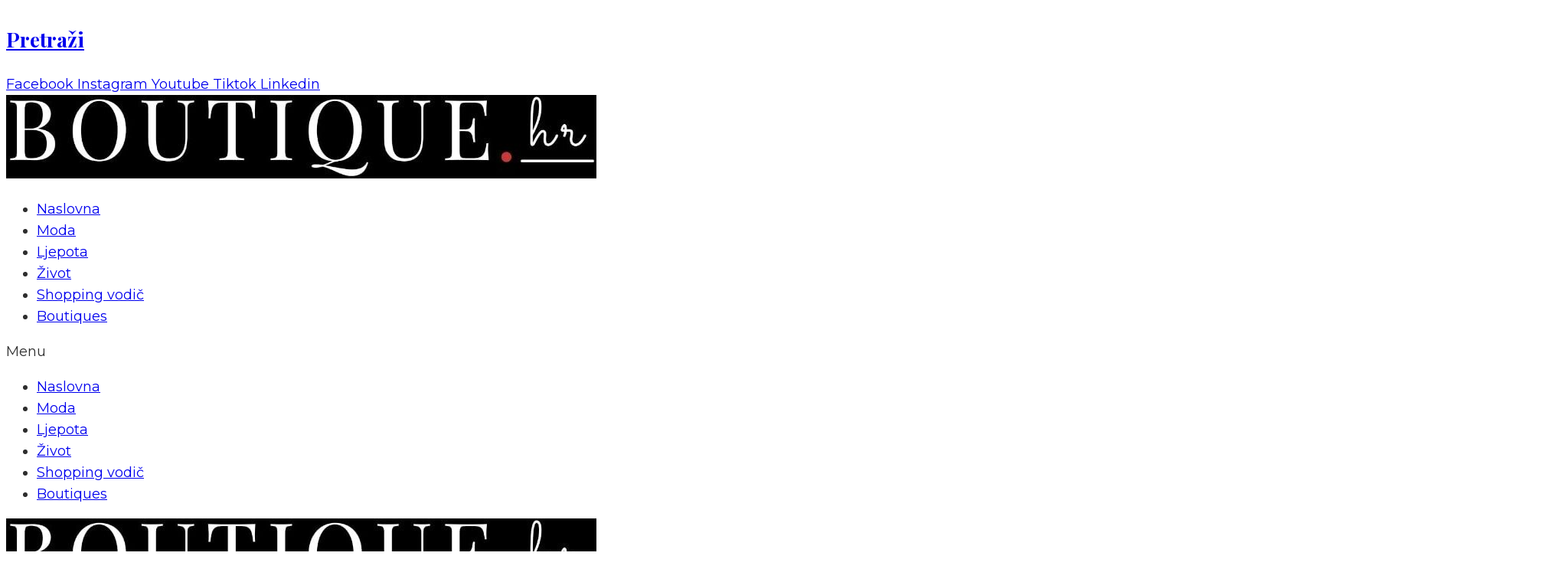

--- FILE ---
content_type: text/html; charset=UTF-8
request_url: https://boutique.hr/mimes-obogacuje-brunch-scenu-zagreba-slasnom-ponudom-za-sva-nepca/
body_size: 32663
content:
<!DOCTYPE html>
<html dir="ltr" lang="hr" prefix="og: https://ogp.me/ns#">
<head>
	<meta charset="UTF-8">
	<meta name="viewport" content="width=device-width, initial-scale=1.0, viewport-fit=cover" />		<title>Mime’s obogaćuje brunch scenu Zagreba slasnom ponudom za sva nepca – Boutique.hr</title>

		<!-- All in One SEO 4.9.2 - aioseo.com -->
	<meta name="description" content="Mime&#039;s trattoria i pizzeria proširuje ponudu s ukusnim brunch menijem! Uživajte u atraktivno uređenom ambijentu i kušajte delicije poput brioche tosta s lososom, bruschete s kajganom i karameliziranim lukom ili granole sa svježim voćem. Mime&#039;s trattoria i pizzeria proširuje ponudu s ukusnim brunch menijem! Uživajte u atraktivno uređenom ambijentu i kušajte delicije poput brioche tosta s lososom, bruschete s kajganom i karameliziranim lukom ili granole sa svježim voćem." />
	<meta name="robots" content="max-image-preview:large" />
	<meta name="author" content="Boutique.hr redakcija"/>
	<meta name="msvalidate.01" content="0b584b120f454826bfe5d3f75512d59f" />
	<meta name="p:domain_verify" content="5616478ceb03674a8ebbde13f0cebba0" />
	<meta name="keywords" content="brioche tost,brunch,bruscheta,čaj,granola,hollandaise umak,jogurt,kajgana,karamelizirani luk,kava,mime\&#039;s,mime\&#039;s trattoria i pizzeria,opuštena atmosfera,pečeni špek,pivo,poširano jaje,sok,talijanska kuhinja,vino,voće,zagreb,zagreb food,zdrava prehrana,život" />
	<link rel="canonical" href="https://boutique.hr/mimes-obogacuje-brunch-scenu-zagreba-slasnom-ponudom-za-sva-nepca/" />
	<meta name="generator" content="All in One SEO (AIOSEO) 4.9.2" />
		<meta property="og:locale" content="hr_HR" />
		<meta property="og:site_name" content="Boutique.hr –" />
		<meta property="og:type" content="article" />
		<meta property="og:title" content="Mime’s obogaćuje brunch scenu Zagreba slasnom ponudom za sva nepca – Boutique.hr" />
		<meta property="og:description" content="Mime&#039;s trattoria i pizzeria proširuje ponudu s ukusnim brunch menijem! Uživajte u atraktivno uređenom ambijentu i kušajte delicije poput brioche tosta s lososom, bruschete s kajganom i karameliziranim lukom ili granole sa svježim voćem. Mime&#039;s trattoria i pizzeria proširuje ponudu s ukusnim brunch menijem! Uživajte u atraktivno uređenom ambijentu i kušajte delicije poput brioche tosta s lososom, bruschete s kajganom i karameliziranim lukom ili granole sa svježim voćem." />
		<meta property="og:url" content="https://boutique.hr/mimes-obogacuje-brunch-scenu-zagreba-slasnom-ponudom-za-sva-nepca/" />
		<meta property="og:image" content="https://boutique.hr/wp-content/uploads/2024/02/426168251_922648316527411_6553301653955222335_n.jpg" />
		<meta property="og:image:secure_url" content="https://boutique.hr/wp-content/uploads/2024/02/426168251_922648316527411_6553301653955222335_n.jpg" />
		<meta property="og:image:width" content="2048" />
		<meta property="og:image:height" content="1365" />
		<meta property="article:published_time" content="2024-02-07T09:12:07+00:00" />
		<meta property="article:modified_time" content="2024-02-07T11:57:07+00:00" />
		<meta property="article:publisher" content="https://www.facebook.com/shop.boutique.hr/" />
		<meta name="twitter:card" content="summary_large_image" />
		<meta name="twitter:site" content="@boutiquehr1" />
		<meta name="twitter:title" content="Mime’s obogaćuje brunch scenu Zagreba slasnom ponudom za sva nepca – Boutique.hr" />
		<meta name="twitter:description" content="Mime&#039;s trattoria i pizzeria proširuje ponudu s ukusnim brunch menijem! Uživajte u atraktivno uređenom ambijentu i kušajte delicije poput brioche tosta s lososom, bruschete s kajganom i karameliziranim lukom ili granole sa svježim voćem. Mime&#039;s trattoria i pizzeria proširuje ponudu s ukusnim brunch menijem! Uživajte u atraktivno uređenom ambijentu i kušajte delicije poput brioche tosta s lososom, bruschete s kajganom i karameliziranim lukom ili granole sa svježim voćem." />
		<meta name="twitter:creator" content="@boutiquehr1" />
		<meta name="twitter:image" content="https://boutique.hr/wp-content/uploads/2024/02/426239897_922648739860702_1161196886046358785_n.jpg" />
		<meta name="twitter:label1" content="Written by" />
		<meta name="twitter:data1" content="Boutique.hr redakcija" />
		<meta name="twitter:label2" content="Est. reading time" />
		<meta name="twitter:data2" content="1 minute" />
		<script type="application/ld+json" class="aioseo-schema">
			{"@context":"https:\/\/schema.org","@graph":[{"@type":"BlogPosting","@id":"https:\/\/boutique.hr\/mimes-obogacuje-brunch-scenu-zagreba-slasnom-ponudom-za-sva-nepca\/#blogposting","name":"Mime\u2019s oboga\u0107uje brunch scenu Zagreba slasnom ponudom za sva nepca \u2013 Boutique.hr","headline":"Mime&#8217;s oboga\u0107uje brunch scenu Zagreba slasnom ponudom za sva nepca","author":{"@id":"https:\/\/boutique.hr\/author\/boutique-hr\/#author"},"publisher":{"@id":"https:\/\/boutique.hr\/#organization"},"image":{"@type":"ImageObject","url":"https:\/\/boutique.hr\/wp-content\/uploads\/2024\/02\/426239897_922648739860702_1161196886046358785_n.jpg","width":2048,"height":1365},"datePublished":"2024-02-07T09:12:07+00:00","dateModified":"2024-02-07T11:57:07+00:00","inLanguage":"hr","mainEntityOfPage":{"@id":"https:\/\/boutique.hr\/mimes-obogacuje-brunch-scenu-zagreba-slasnom-ponudom-za-sva-nepca\/#webpage"},"isPartOf":{"@id":"https:\/\/boutique.hr\/mimes-obogacuje-brunch-scenu-zagreba-slasnom-ponudom-za-sva-nepca\/#webpage"},"articleSection":"\u017divot, brioche tost, brunch, bruscheta, \u010daj, granola, hollandaise umak, jogurt, kajgana, karamelizirani luk, kava, Mime's, Mime's trattoria i pizzeria, opu\u0161tena atmosfera, pe\u010deni \u0161pek, pivo, po\u0161irano jaje, sok, talijanska kuhinja, vino, vo\u0107e, Zagreb, Zagreb food, zdrava prehrana"},{"@type":"BreadcrumbList","@id":"https:\/\/boutique.hr\/mimes-obogacuje-brunch-scenu-zagreba-slasnom-ponudom-za-sva-nepca\/#breadcrumblist","itemListElement":[{"@type":"ListItem","@id":"https:\/\/boutique.hr#listItem","position":1,"name":"Home","item":"https:\/\/boutique.hr","nextItem":{"@type":"ListItem","@id":"https:\/\/boutique.hr\/category\/zivot\/#listItem","name":"\u017divot"}},{"@type":"ListItem","@id":"https:\/\/boutique.hr\/category\/zivot\/#listItem","position":2,"name":"\u017divot","item":"https:\/\/boutique.hr\/category\/zivot\/","nextItem":{"@type":"ListItem","@id":"https:\/\/boutique.hr\/mimes-obogacuje-brunch-scenu-zagreba-slasnom-ponudom-za-sva-nepca\/#listItem","name":"Mime&#8217;s oboga\u0107uje brunch scenu Zagreba slasnom ponudom za sva nepca"},"previousItem":{"@type":"ListItem","@id":"https:\/\/boutique.hr#listItem","name":"Home"}},{"@type":"ListItem","@id":"https:\/\/boutique.hr\/mimes-obogacuje-brunch-scenu-zagreba-slasnom-ponudom-za-sva-nepca\/#listItem","position":3,"name":"Mime&#8217;s oboga\u0107uje brunch scenu Zagreba slasnom ponudom za sva nepca","previousItem":{"@type":"ListItem","@id":"https:\/\/boutique.hr\/category\/zivot\/#listItem","name":"\u017divot"}}]},{"@type":"Organization","@id":"https:\/\/boutique.hr\/#organization","name":"Boutique.hr","url":"https:\/\/boutique.hr\/","telephone":"+385919238522","logo":{"@type":"ImageObject","url":"https:\/\/boutique.hr\/wp-content\/uploads\/2023\/02\/cropped-b.-black-2.jpg","@id":"https:\/\/boutique.hr\/mimes-obogacuje-brunch-scenu-zagreba-slasnom-ponudom-za-sva-nepca\/#organizationLogo","width":512,"height":512},"image":{"@id":"https:\/\/boutique.hr\/mimes-obogacuje-brunch-scenu-zagreba-slasnom-ponudom-za-sva-nepca\/#organizationLogo"},"sameAs":["https:\/\/www.facebook.com\/shop.boutique.hr\/","https:\/\/twitter.com\/boutiquehr1","https:\/\/www.instagram.com\/boutique.hr.official\/","https:\/\/www.tiktok.com\/@boutique.hr","https:\/\/id.pinterest.com\/boutiquehrportal\/","https:\/\/www.youtube.com\/channel\/UC9pdGt2NqENnS5z_YDYhwDQ","https:\/\/www.linkedin.com\/company\/boutiquemedia\/"]},{"@type":"Person","@id":"https:\/\/boutique.hr\/author\/boutique-hr\/#author","url":"https:\/\/boutique.hr\/author\/boutique-hr\/","name":"Boutique.hr redakcija","image":{"@type":"ImageObject","@id":"https:\/\/boutique.hr\/mimes-obogacuje-brunch-scenu-zagreba-slasnom-ponudom-za-sva-nepca\/#authorImage","url":"https:\/\/boutique.hr\/wp-content\/uploads\/2023\/02\/b.-black-3-1-120x120.jpg","width":96,"height":96,"caption":"Boutique.hr redakcija"}},{"@type":"WebPage","@id":"https:\/\/boutique.hr\/mimes-obogacuje-brunch-scenu-zagreba-slasnom-ponudom-za-sva-nepca\/#webpage","url":"https:\/\/boutique.hr\/mimes-obogacuje-brunch-scenu-zagreba-slasnom-ponudom-za-sva-nepca\/","name":"Mime\u2019s oboga\u0107uje brunch scenu Zagreba slasnom ponudom za sva nepca \u2013 Boutique.hr","description":"Mime's trattoria i pizzeria pro\u0161iruje ponudu s ukusnim brunch menijem! U\u017eivajte u atraktivno ure\u0111enom ambijentu i ku\u0161ajte delicije poput brioche tosta s lososom, bruschete s kajganom i karameliziranim lukom ili granole sa svje\u017eim vo\u0107em. Mime's trattoria i pizzeria pro\u0161iruje ponudu s ukusnim brunch menijem! U\u017eivajte u atraktivno ure\u0111enom ambijentu i ku\u0161ajte delicije poput brioche tosta s lososom, bruschete s kajganom i karameliziranim lukom ili granole sa svje\u017eim vo\u0107em.","inLanguage":"hr","isPartOf":{"@id":"https:\/\/boutique.hr\/#website"},"breadcrumb":{"@id":"https:\/\/boutique.hr\/mimes-obogacuje-brunch-scenu-zagreba-slasnom-ponudom-za-sva-nepca\/#breadcrumblist"},"author":{"@id":"https:\/\/boutique.hr\/author\/boutique-hr\/#author"},"creator":{"@id":"https:\/\/boutique.hr\/author\/boutique-hr\/#author"},"image":{"@type":"ImageObject","url":"https:\/\/boutique.hr\/wp-content\/uploads\/2024\/02\/426239897_922648739860702_1161196886046358785_n.jpg","@id":"https:\/\/boutique.hr\/mimes-obogacuje-brunch-scenu-zagreba-slasnom-ponudom-za-sva-nepca\/#mainImage","width":2048,"height":1365},"primaryImageOfPage":{"@id":"https:\/\/boutique.hr\/mimes-obogacuje-brunch-scenu-zagreba-slasnom-ponudom-za-sva-nepca\/#mainImage"},"datePublished":"2024-02-07T09:12:07+00:00","dateModified":"2024-02-07T11:57:07+00:00"},{"@type":"WebSite","@id":"https:\/\/boutique.hr\/#website","url":"https:\/\/boutique.hr\/","name":"Boutique.hr","inLanguage":"hr","publisher":{"@id":"https:\/\/boutique.hr\/#organization"}}]}
		</script>
		<!-- All in One SEO -->

<script type='application/javascript'  id='pys-version-script'>console.log('PixelYourSite Free version 11.1.5.1');</script>
<link rel='dns-prefetch' href='//plausible.io' />
<link rel='dns-prefetch' href='//www.googletagmanager.com' />
<link rel='dns-prefetch' href='//fonts.googleapis.com' />
<link rel='dns-prefetch' href='//pagead2.googlesyndication.com' />
<link rel="alternate" type="application/rss+xml" title="Boutique.hr &raquo; Kanal" href="https://boutique.hr/feed/" />
<link rel="alternate" type="application/rss+xml" title="Boutique.hr &raquo; Kanal komentara" href="https://boutique.hr/comments/feed/" />
<link rel="alternate" type="application/rss+xml" title="Boutique.hr &raquo; Mime&#8217;s obogaćuje brunch scenu Zagreba slasnom ponudom za sva nepca Kanal komentara" href="https://boutique.hr/mimes-obogacuje-brunch-scenu-zagreba-slasnom-ponudom-za-sva-nepca/feed/" />
<link rel="alternate" title="oEmbed (JSON)" type="application/json+oembed" href="https://boutique.hr/wp-json/oembed/1.0/embed?url=https%3A%2F%2Fboutique.hr%2Fmimes-obogacuje-brunch-scenu-zagreba-slasnom-ponudom-za-sva-nepca%2F" />
<link rel="alternate" title="oEmbed (XML)" type="text/xml+oembed" href="https://boutique.hr/wp-json/oembed/1.0/embed?url=https%3A%2F%2Fboutique.hr%2Fmimes-obogacuje-brunch-scenu-zagreba-slasnom-ponudom-za-sva-nepca%2F&#038;format=xml" />
		<!-- This site uses the Google Analytics by MonsterInsights plugin v9.11.0 - Using Analytics tracking - https://www.monsterinsights.com/ -->
							<script src="//www.googletagmanager.com/gtag/js?id=G-KHNJF659Z4"  data-cfasync="false" data-wpfc-render="false" type="text/javascript" async></script>
			<script data-cfasync="false" data-wpfc-render="false" type="text/javascript">
				var mi_version = '9.11.0';
				var mi_track_user = true;
				var mi_no_track_reason = '';
								var MonsterInsightsDefaultLocations = {"page_location":"https:\/\/boutique.hr\/mimes-obogacuje-brunch-scenu-zagreba-slasnom-ponudom-za-sva-nepca\/"};
								if ( typeof MonsterInsightsPrivacyGuardFilter === 'function' ) {
					var MonsterInsightsLocations = (typeof MonsterInsightsExcludeQuery === 'object') ? MonsterInsightsPrivacyGuardFilter( MonsterInsightsExcludeQuery ) : MonsterInsightsPrivacyGuardFilter( MonsterInsightsDefaultLocations );
				} else {
					var MonsterInsightsLocations = (typeof MonsterInsightsExcludeQuery === 'object') ? MonsterInsightsExcludeQuery : MonsterInsightsDefaultLocations;
				}

								var disableStrs = [
										'ga-disable-G-KHNJF659Z4',
									];

				/* Function to detect opted out users */
				function __gtagTrackerIsOptedOut() {
					for (var index = 0; index < disableStrs.length; index++) {
						if (document.cookie.indexOf(disableStrs[index] + '=true') > -1) {
							return true;
						}
					}

					return false;
				}

				/* Disable tracking if the opt-out cookie exists. */
				if (__gtagTrackerIsOptedOut()) {
					for (var index = 0; index < disableStrs.length; index++) {
						window[disableStrs[index]] = true;
					}
				}

				/* Opt-out function */
				function __gtagTrackerOptout() {
					for (var index = 0; index < disableStrs.length; index++) {
						document.cookie = disableStrs[index] + '=true; expires=Thu, 31 Dec 2099 23:59:59 UTC; path=/';
						window[disableStrs[index]] = true;
					}
				}

				if ('undefined' === typeof gaOptout) {
					function gaOptout() {
						__gtagTrackerOptout();
					}
				}
								window.dataLayer = window.dataLayer || [];

				window.MonsterInsightsDualTracker = {
					helpers: {},
					trackers: {},
				};
				if (mi_track_user) {
					function __gtagDataLayer() {
						dataLayer.push(arguments);
					}

					function __gtagTracker(type, name, parameters) {
						if (!parameters) {
							parameters = {};
						}

						if (parameters.send_to) {
							__gtagDataLayer.apply(null, arguments);
							return;
						}

						if (type === 'event') {
														parameters.send_to = monsterinsights_frontend.v4_id;
							var hookName = name;
							if (typeof parameters['event_category'] !== 'undefined') {
								hookName = parameters['event_category'] + ':' + name;
							}

							if (typeof MonsterInsightsDualTracker.trackers[hookName] !== 'undefined') {
								MonsterInsightsDualTracker.trackers[hookName](parameters);
							} else {
								__gtagDataLayer('event', name, parameters);
							}
							
						} else {
							__gtagDataLayer.apply(null, arguments);
						}
					}

					__gtagTracker('js', new Date());
					__gtagTracker('set', {
						'developer_id.dZGIzZG': true,
											});
					if ( MonsterInsightsLocations.page_location ) {
						__gtagTracker('set', MonsterInsightsLocations);
					}
										__gtagTracker('config', 'G-KHNJF659Z4', {"forceSSL":"true","link_attribution":"true"} );
										window.gtag = __gtagTracker;										(function () {
						/* https://developers.google.com/analytics/devguides/collection/analyticsjs/ */
						/* ga and __gaTracker compatibility shim. */
						var noopfn = function () {
							return null;
						};
						var newtracker = function () {
							return new Tracker();
						};
						var Tracker = function () {
							return null;
						};
						var p = Tracker.prototype;
						p.get = noopfn;
						p.set = noopfn;
						p.send = function () {
							var args = Array.prototype.slice.call(arguments);
							args.unshift('send');
							__gaTracker.apply(null, args);
						};
						var __gaTracker = function () {
							var len = arguments.length;
							if (len === 0) {
								return;
							}
							var f = arguments[len - 1];
							if (typeof f !== 'object' || f === null || typeof f.hitCallback !== 'function') {
								if ('send' === arguments[0]) {
									var hitConverted, hitObject = false, action;
									if ('event' === arguments[1]) {
										if ('undefined' !== typeof arguments[3]) {
											hitObject = {
												'eventAction': arguments[3],
												'eventCategory': arguments[2],
												'eventLabel': arguments[4],
												'value': arguments[5] ? arguments[5] : 1,
											}
										}
									}
									if ('pageview' === arguments[1]) {
										if ('undefined' !== typeof arguments[2]) {
											hitObject = {
												'eventAction': 'page_view',
												'page_path': arguments[2],
											}
										}
									}
									if (typeof arguments[2] === 'object') {
										hitObject = arguments[2];
									}
									if (typeof arguments[5] === 'object') {
										Object.assign(hitObject, arguments[5]);
									}
									if ('undefined' !== typeof arguments[1].hitType) {
										hitObject = arguments[1];
										if ('pageview' === hitObject.hitType) {
											hitObject.eventAction = 'page_view';
										}
									}
									if (hitObject) {
										action = 'timing' === arguments[1].hitType ? 'timing_complete' : hitObject.eventAction;
										hitConverted = mapArgs(hitObject);
										__gtagTracker('event', action, hitConverted);
									}
								}
								return;
							}

							function mapArgs(args) {
								var arg, hit = {};
								var gaMap = {
									'eventCategory': 'event_category',
									'eventAction': 'event_action',
									'eventLabel': 'event_label',
									'eventValue': 'event_value',
									'nonInteraction': 'non_interaction',
									'timingCategory': 'event_category',
									'timingVar': 'name',
									'timingValue': 'value',
									'timingLabel': 'event_label',
									'page': 'page_path',
									'location': 'page_location',
									'title': 'page_title',
									'referrer' : 'page_referrer',
								};
								for (arg in args) {
																		if (!(!args.hasOwnProperty(arg) || !gaMap.hasOwnProperty(arg))) {
										hit[gaMap[arg]] = args[arg];
									} else {
										hit[arg] = args[arg];
									}
								}
								return hit;
							}

							try {
								f.hitCallback();
							} catch (ex) {
							}
						};
						__gaTracker.create = newtracker;
						__gaTracker.getByName = newtracker;
						__gaTracker.getAll = function () {
							return [];
						};
						__gaTracker.remove = noopfn;
						__gaTracker.loaded = true;
						window['__gaTracker'] = __gaTracker;
					})();
									} else {
										console.log("");
					(function () {
						function __gtagTracker() {
							return null;
						}

						window['__gtagTracker'] = __gtagTracker;
						window['gtag'] = __gtagTracker;
					})();
									}
			</script>
							<!-- / Google Analytics by MonsterInsights -->
		<style id='wp-img-auto-sizes-contain-inline-css' type='text/css'>
img:is([sizes=auto i],[sizes^="auto," i]){contain-intrinsic-size:3000px 1500px}
/*# sourceURL=wp-img-auto-sizes-contain-inline-css */
</style>

<style id='wp-emoji-styles-inline-css' type='text/css'>

	img.wp-smiley, img.emoji {
		display: inline !important;
		border: none !important;
		box-shadow: none !important;
		height: 1em !important;
		width: 1em !important;
		margin: 0 0.07em !important;
		vertical-align: -0.1em !important;
		background: none !important;
		padding: 0 !important;
	}
/*# sourceURL=wp-emoji-styles-inline-css */
</style>
<link rel='stylesheet' id='wp-block-library-css' href='https://boutique.hr/wp-includes/css/dist/block-library/style.min.css?ver=6.9' type='text/css' media='all' />
<style id='classic-theme-styles-inline-css' type='text/css'>
/*! This file is auto-generated */
.wp-block-button__link{color:#fff;background-color:#32373c;border-radius:9999px;box-shadow:none;text-decoration:none;padding:calc(.667em + 2px) calc(1.333em + 2px);font-size:1.125em}.wp-block-file__button{background:#32373c;color:#fff;text-decoration:none}
/*# sourceURL=/wp-includes/css/classic-themes.min.css */
</style>
<link rel='stylesheet' id='aioseo/css/src/vue/standalone/blocks/table-of-contents/global.scss-css' href='https://boutique.hr/wp-content/plugins/all-in-one-seo-pack/dist/Lite/assets/css/table-of-contents/global.e90f6d47.css?ver=4.9.2' type='text/css' media='all' />
<style id='global-styles-inline-css' type='text/css'>
:root{--wp--preset--aspect-ratio--square: 1;--wp--preset--aspect-ratio--4-3: 4/3;--wp--preset--aspect-ratio--3-4: 3/4;--wp--preset--aspect-ratio--3-2: 3/2;--wp--preset--aspect-ratio--2-3: 2/3;--wp--preset--aspect-ratio--16-9: 16/9;--wp--preset--aspect-ratio--9-16: 9/16;--wp--preset--color--black: #000000;--wp--preset--color--cyan-bluish-gray: #abb8c3;--wp--preset--color--white: #ffffff;--wp--preset--color--pale-pink: #f78da7;--wp--preset--color--vivid-red: #cf2e2e;--wp--preset--color--luminous-vivid-orange: #ff6900;--wp--preset--color--luminous-vivid-amber: #fcb900;--wp--preset--color--light-green-cyan: #7bdcb5;--wp--preset--color--vivid-green-cyan: #00d084;--wp--preset--color--pale-cyan-blue: #8ed1fc;--wp--preset--color--vivid-cyan-blue: #0693e3;--wp--preset--color--vivid-purple: #9b51e0;--wp--preset--gradient--vivid-cyan-blue-to-vivid-purple: linear-gradient(135deg,rgb(6,147,227) 0%,rgb(155,81,224) 100%);--wp--preset--gradient--light-green-cyan-to-vivid-green-cyan: linear-gradient(135deg,rgb(122,220,180) 0%,rgb(0,208,130) 100%);--wp--preset--gradient--luminous-vivid-amber-to-luminous-vivid-orange: linear-gradient(135deg,rgb(252,185,0) 0%,rgb(255,105,0) 100%);--wp--preset--gradient--luminous-vivid-orange-to-vivid-red: linear-gradient(135deg,rgb(255,105,0) 0%,rgb(207,46,46) 100%);--wp--preset--gradient--very-light-gray-to-cyan-bluish-gray: linear-gradient(135deg,rgb(238,238,238) 0%,rgb(169,184,195) 100%);--wp--preset--gradient--cool-to-warm-spectrum: linear-gradient(135deg,rgb(74,234,220) 0%,rgb(151,120,209) 20%,rgb(207,42,186) 40%,rgb(238,44,130) 60%,rgb(251,105,98) 80%,rgb(254,248,76) 100%);--wp--preset--gradient--blush-light-purple: linear-gradient(135deg,rgb(255,206,236) 0%,rgb(152,150,240) 100%);--wp--preset--gradient--blush-bordeaux: linear-gradient(135deg,rgb(254,205,165) 0%,rgb(254,45,45) 50%,rgb(107,0,62) 100%);--wp--preset--gradient--luminous-dusk: linear-gradient(135deg,rgb(255,203,112) 0%,rgb(199,81,192) 50%,rgb(65,88,208) 100%);--wp--preset--gradient--pale-ocean: linear-gradient(135deg,rgb(255,245,203) 0%,rgb(182,227,212) 50%,rgb(51,167,181) 100%);--wp--preset--gradient--electric-grass: linear-gradient(135deg,rgb(202,248,128) 0%,rgb(113,206,126) 100%);--wp--preset--gradient--midnight: linear-gradient(135deg,rgb(2,3,129) 0%,rgb(40,116,252) 100%);--wp--preset--font-size--small: 13px;--wp--preset--font-size--medium: 20px;--wp--preset--font-size--large: 36px;--wp--preset--font-size--x-large: 42px;--wp--preset--spacing--20: 0.44rem;--wp--preset--spacing--30: 0.67rem;--wp--preset--spacing--40: 1rem;--wp--preset--spacing--50: 1.5rem;--wp--preset--spacing--60: 2.25rem;--wp--preset--spacing--70: 3.38rem;--wp--preset--spacing--80: 5.06rem;--wp--preset--shadow--natural: 6px 6px 9px rgba(0, 0, 0, 0.2);--wp--preset--shadow--deep: 12px 12px 50px rgba(0, 0, 0, 0.4);--wp--preset--shadow--sharp: 6px 6px 0px rgba(0, 0, 0, 0.2);--wp--preset--shadow--outlined: 6px 6px 0px -3px rgb(255, 255, 255), 6px 6px rgb(0, 0, 0);--wp--preset--shadow--crisp: 6px 6px 0px rgb(0, 0, 0);}:where(.is-layout-flex){gap: 0.5em;}:where(.is-layout-grid){gap: 0.5em;}body .is-layout-flex{display: flex;}.is-layout-flex{flex-wrap: wrap;align-items: center;}.is-layout-flex > :is(*, div){margin: 0;}body .is-layout-grid{display: grid;}.is-layout-grid > :is(*, div){margin: 0;}:where(.wp-block-columns.is-layout-flex){gap: 2em;}:where(.wp-block-columns.is-layout-grid){gap: 2em;}:where(.wp-block-post-template.is-layout-flex){gap: 1.25em;}:where(.wp-block-post-template.is-layout-grid){gap: 1.25em;}.has-black-color{color: var(--wp--preset--color--black) !important;}.has-cyan-bluish-gray-color{color: var(--wp--preset--color--cyan-bluish-gray) !important;}.has-white-color{color: var(--wp--preset--color--white) !important;}.has-pale-pink-color{color: var(--wp--preset--color--pale-pink) !important;}.has-vivid-red-color{color: var(--wp--preset--color--vivid-red) !important;}.has-luminous-vivid-orange-color{color: var(--wp--preset--color--luminous-vivid-orange) !important;}.has-luminous-vivid-amber-color{color: var(--wp--preset--color--luminous-vivid-amber) !important;}.has-light-green-cyan-color{color: var(--wp--preset--color--light-green-cyan) !important;}.has-vivid-green-cyan-color{color: var(--wp--preset--color--vivid-green-cyan) !important;}.has-pale-cyan-blue-color{color: var(--wp--preset--color--pale-cyan-blue) !important;}.has-vivid-cyan-blue-color{color: var(--wp--preset--color--vivid-cyan-blue) !important;}.has-vivid-purple-color{color: var(--wp--preset--color--vivid-purple) !important;}.has-black-background-color{background-color: var(--wp--preset--color--black) !important;}.has-cyan-bluish-gray-background-color{background-color: var(--wp--preset--color--cyan-bluish-gray) !important;}.has-white-background-color{background-color: var(--wp--preset--color--white) !important;}.has-pale-pink-background-color{background-color: var(--wp--preset--color--pale-pink) !important;}.has-vivid-red-background-color{background-color: var(--wp--preset--color--vivid-red) !important;}.has-luminous-vivid-orange-background-color{background-color: var(--wp--preset--color--luminous-vivid-orange) !important;}.has-luminous-vivid-amber-background-color{background-color: var(--wp--preset--color--luminous-vivid-amber) !important;}.has-light-green-cyan-background-color{background-color: var(--wp--preset--color--light-green-cyan) !important;}.has-vivid-green-cyan-background-color{background-color: var(--wp--preset--color--vivid-green-cyan) !important;}.has-pale-cyan-blue-background-color{background-color: var(--wp--preset--color--pale-cyan-blue) !important;}.has-vivid-cyan-blue-background-color{background-color: var(--wp--preset--color--vivid-cyan-blue) !important;}.has-vivid-purple-background-color{background-color: var(--wp--preset--color--vivid-purple) !important;}.has-black-border-color{border-color: var(--wp--preset--color--black) !important;}.has-cyan-bluish-gray-border-color{border-color: var(--wp--preset--color--cyan-bluish-gray) !important;}.has-white-border-color{border-color: var(--wp--preset--color--white) !important;}.has-pale-pink-border-color{border-color: var(--wp--preset--color--pale-pink) !important;}.has-vivid-red-border-color{border-color: var(--wp--preset--color--vivid-red) !important;}.has-luminous-vivid-orange-border-color{border-color: var(--wp--preset--color--luminous-vivid-orange) !important;}.has-luminous-vivid-amber-border-color{border-color: var(--wp--preset--color--luminous-vivid-amber) !important;}.has-light-green-cyan-border-color{border-color: var(--wp--preset--color--light-green-cyan) !important;}.has-vivid-green-cyan-border-color{border-color: var(--wp--preset--color--vivid-green-cyan) !important;}.has-pale-cyan-blue-border-color{border-color: var(--wp--preset--color--pale-cyan-blue) !important;}.has-vivid-cyan-blue-border-color{border-color: var(--wp--preset--color--vivid-cyan-blue) !important;}.has-vivid-purple-border-color{border-color: var(--wp--preset--color--vivid-purple) !important;}.has-vivid-cyan-blue-to-vivid-purple-gradient-background{background: var(--wp--preset--gradient--vivid-cyan-blue-to-vivid-purple) !important;}.has-light-green-cyan-to-vivid-green-cyan-gradient-background{background: var(--wp--preset--gradient--light-green-cyan-to-vivid-green-cyan) !important;}.has-luminous-vivid-amber-to-luminous-vivid-orange-gradient-background{background: var(--wp--preset--gradient--luminous-vivid-amber-to-luminous-vivid-orange) !important;}.has-luminous-vivid-orange-to-vivid-red-gradient-background{background: var(--wp--preset--gradient--luminous-vivid-orange-to-vivid-red) !important;}.has-very-light-gray-to-cyan-bluish-gray-gradient-background{background: var(--wp--preset--gradient--very-light-gray-to-cyan-bluish-gray) !important;}.has-cool-to-warm-spectrum-gradient-background{background: var(--wp--preset--gradient--cool-to-warm-spectrum) !important;}.has-blush-light-purple-gradient-background{background: var(--wp--preset--gradient--blush-light-purple) !important;}.has-blush-bordeaux-gradient-background{background: var(--wp--preset--gradient--blush-bordeaux) !important;}.has-luminous-dusk-gradient-background{background: var(--wp--preset--gradient--luminous-dusk) !important;}.has-pale-ocean-gradient-background{background: var(--wp--preset--gradient--pale-ocean) !important;}.has-electric-grass-gradient-background{background: var(--wp--preset--gradient--electric-grass) !important;}.has-midnight-gradient-background{background: var(--wp--preset--gradient--midnight) !important;}.has-small-font-size{font-size: var(--wp--preset--font-size--small) !important;}.has-medium-font-size{font-size: var(--wp--preset--font-size--medium) !important;}.has-large-font-size{font-size: var(--wp--preset--font-size--large) !important;}.has-x-large-font-size{font-size: var(--wp--preset--font-size--x-large) !important;}
:where(.wp-block-post-template.is-layout-flex){gap: 1.25em;}:where(.wp-block-post-template.is-layout-grid){gap: 1.25em;}
:where(.wp-block-term-template.is-layout-flex){gap: 1.25em;}:where(.wp-block-term-template.is-layout-grid){gap: 1.25em;}
:where(.wp-block-columns.is-layout-flex){gap: 2em;}:where(.wp-block-columns.is-layout-grid){gap: 2em;}
:root :where(.wp-block-pullquote){font-size: 1.5em;line-height: 1.6;}
/*# sourceURL=global-styles-inline-css */
</style>
<link rel='stylesheet' id='_ning_font_awesome_css-css' href='https://boutique.hr/wp-content/plugins/angwp/assets/fonts/font-awesome/css/font-awesome.min.css?ver=1.6.3' type='text/css' media='all' />
<link rel='stylesheet' id='_ning_css-css' href='https://boutique.hr/wp-content/plugins/angwp/assets/dist/angwp.bundle.js.css?ver=1.6.3' type='text/css' media='all' />
<link rel='stylesheet' id='spr_col_animate_css-css' href='https://boutique.hr/wp-content/plugins/angwp/include/extensions/spr_columns/assets/css/animate.min.css?ver=1.6.3' type='text/css' media='all' />
<link rel='stylesheet' id='spr_col_css-css' href='https://boutique.hr/wp-content/plugins/angwp/include/extensions/spr_columns/assets/css/spr_columns.css?ver=1.6.3' type='text/css' media='all' />
<link rel='stylesheet' id='lets-review-api-css' href='https://boutique.hr/wp-content/plugins/lets-review/assets/css/style-api.min.css?ver=3.3.6' type='text/css' media='all' />
<link rel='stylesheet' id='slicewp-style-css' href='https://boutique.hr/wp-content/plugins/slicewp/assets/css/style-front-end.css?ver=1.2.3' type='text/css' media='all' />
<link rel='stylesheet' id='ppress-frontend-css' href='https://boutique.hr/wp-content/plugins/wp-user-avatar/assets/css/frontend.min.css?ver=4.16.8' type='text/css' media='all' />
<link rel='stylesheet' id='ppress-flatpickr-css' href='https://boutique.hr/wp-content/plugins/wp-user-avatar/assets/flatpickr/flatpickr.min.css?ver=4.16.8' type='text/css' media='all' />
<link rel='stylesheet' id='ppress-select2-css' href='https://boutique.hr/wp-content/plugins/wp-user-avatar/assets/select2/select2.min.css?ver=6.9' type='text/css' media='all' />
<link rel='stylesheet' id='codetipi-15zine-style-css' href='https://boutique.hr/wp-content/themes/15zine/assets/css/style.min.css?ver=3.3.9.8' type='text/css' media='all' />
<style id='codetipi-15zine-style-inline-css' type='text/css'>
.link-color-wrap > * > a,.link-color-wrap > * > ul a{ color: #1e1e1e;}.link-color-wrap > * > a:hover,.link-color-wrap > * > ul a:hover{ color: #555;}body{ color: #2e2e2e;}.site-footer{ color: #fff;}body{font-size:14px;font-weight:400;line-height:1.6;text-transform:none;}.excerpt{font-size:14px;font-weight:400;line-height:1.6;text-transform:none;}.preview-thumbnail .title, .preview-review .title{font-size:14px;font-weight:700;letter-spacing:0.1em;line-height:1.3;text-transform:uppercase;}.byline{font-size:10px;font-weight:700;letter-spacing:0.1em;line-height:1.3;text-transform:uppercase;}.tipi-button, .button__back__home{font-size:14px;font-weight:700;letter-spacing:0.1em;text-transform:uppercase;}.breadcrumbs{font-size:11px;font-weight:400;letter-spacing:0.1em;text-transform:none;}.secondary-menu-wrap{font-size:14px;font-weight:700;letter-spacing:0.1em;line-height:1;text-transform:uppercase;}.preview-slider.title-s .title{font-size:14px;font-weight:700;letter-spacing:0.1em;line-height:1.3;text-transform:uppercase;}.preview-slider.title-m .title{font-size:14px;font-weight:700;letter-spacing:0.1em;line-height:1.3;text-transform:uppercase;}.preview-slider.title-l .title{font-size:14px;font-weight:700;letter-spacing:0.1em;line-height:1.3;text-transform:uppercase;}.preview-slider.title-xl .title{font-size:14px;font-weight:700;letter-spacing:0.1em;line-height:1.3;text-transform:uppercase;}.preview-grid.title-s .title{font-size:14px;font-weight:700;letter-spacing:0.1em;line-height:1.3;text-transform:uppercase;}.preview-grid.title-m .title{font-size:14px;font-weight:700;letter-spacing:0.1em;line-height:1.3;text-transform:uppercase;}.preview-grid.title-l .title{font-size:14px;font-weight:700;letter-spacing:0.1em;line-height:1.3;text-transform:uppercase;}.preview-classic .title{font-size:14px;font-weight:700;letter-spacing:0.1em;line-height:1.3;text-transform:uppercase;}.preview-2 .title{font-size:14px;font-weight:700;letter-spacing:0.1em;line-height:1.3;text-transform:uppercase;}.entry-content blockquote, .entry-content .wp-block-pullquote p{font-size:75px;font-weight:400;line-height:1.5;text-transform:none;}.hero-wrap .caption, .gallery-block__wrap .caption{font-size:10px;font-weight:400;line-height:1.2;text-transform:none;}.main-navigation{font-size:14px;font-weight:700;letter-spacing:0.12em;line-height:1;text-transform:uppercase;}.hero-meta.tipi-s-typo .title{font-size:18px;font-weight:700;letter-spacing:0.1em;line-height:1.3;text-transform:uppercase;}.hero-meta.tipi-m-typo .title{font-size:18px;font-weight:700;letter-spacing:0.1em;line-height:1.3;text-transform:uppercase;}.hero-meta.tipi-l-typo .title{font-size:18px;font-weight:700;letter-spacing:0.1em;line-height:1.3;text-transform:uppercase;}.entry-content h1{font-size:18px;font-weight:700;letter-spacing:0.1em;line-height:1.3;text-transform:uppercase;}.entry-content h2{font-size:18px;font-weight:700;letter-spacing:0.1em;line-height:1.3;text-transform:uppercase;}.entry-content h3{font-size:14px;font-weight:700;letter-spacing:0.1em;line-height:1.3;text-transform:uppercase;}.entry-content h4{font-size:14px;font-weight:700;letter-spacing:0.1em;line-height:1.3;text-transform:uppercase;}.entry-content h5{font-size:14px;font-weight:700;letter-spacing:0.1em;line-height:1.3;text-transform:uppercase;}.widget-title{font-size:14px;font-weight:700;letter-spacing:0.1em;line-height:1.3;text-transform:uppercase;}.block-title-wrap .title{font-size:21px;font-weight:700;letter-spacing:0.1em;line-height:1.2;text-transform:uppercase;}.block-subtitle{font-size:15px;font-weight:700;letter-spacing:0.1em;line-height:1.3;text-transform:uppercase;}.preview-classic { padding-bottom: 30px; }.block-wrap-classic .block ~ .block .preview-1:first-child { padding-top: 30px; }.preview-thumbnail { padding-bottom: 20px; }.codetipi-15zine-widget .preview-thumbnail { padding-bottom: 15px; }.preview-classic{ border-bottom:1px dotted #f2f2f2;}.preview-classic { margin-bottom: 30px; }.block-wrap-bs-62 .block ~ .block, .block-wrap-classic .block ~ .block .preview-1:first-child { margin-top: 30px; }.block-wrap-classic .block ~ .block .preview-1:first-child{ border-top:1px dotted #f2f2f2;}.preview-classic { margin-bottom: 30px; }.block-wrap-bs-62 .block ~ .block, .block-wrap-classic .block ~ .block .preview-1:first-child { margin-top: 30px; }.preview-thumbnail{ border-bottom:1px dotted #f2f2f2;}.preview-thumbnail { margin-bottom: 20px; }.codetipi-15zine-widget .preview-thumbnail { margin-bottom: 15px; }.main-menu-logo img { width: 110px; }.mm-submenu-2 .mm-51 .menu-wrap > .sub-menu > li > a { color: #f2c231; }.cb-review-box .cb-bar .cb-overlay span { background: #f9db32; }.cb-review-box i { color: #f9db32; }.preview-slider.tile-overlay--1:after, .preview-slider.tile-overlay--2 .meta:after { opacity: 0.25; }.preview-grid.tile-overlay--1:after, .preview-grid.tile-overlay--2 .meta:after { opacity: 0.25; }.main-navigation-border { border-bottom-color: #161616; }.cb-mm-on.cb-menu-light #cb-nav-bar .cb-main-nav > li:hover, .cb-mm-on.cb-menu-dark #cb-nav-bar .cb-main-nav > li:hover { background: #222; }body, #respond, .cb-font-body, .font-b { font-family: 'Montserrat',sans-serif; }h1, h2, h3, h4, h5, h6, .cb-font-header, .font-h, #bbp-user-navigation, .cb-byline, .product_meta, .price, .woocommerce-review-link, .cart_item, .cart-collaterals .cart_totals th { font-family: 'Playfair Display',serif }.main-menu > li > a, .main-menu-wrap .menu-icons > li > a {
		padding-top: 15px;
		padding-bottom: 15px;
	}.secondary-menu-wrap .menu-icons > li > a, .secondary-menu-wrap .secondary-menu > li > a {
		padding-top: 15px;
		padding-bottom: 15px;
	}.site-mob-header:not(.site-mob-header-11) .header-padding .logo-main-wrap, .site-mob-header:not(.site-mob-header-11) .header-padding .icons-wrap a, .site-mob-header-11 .header-padding {
		padding-top: 20px;
		padding-bottom: 20px;
	}.grid-spacing { border-top-width: 3px; }@media only screen and (min-width: 481px) {.block-wrap-slider:not(.block-wrap-51) .slider-spacing { margin-right: 3px;}.block--feature.block-wrap-slider .block-inner-style { padding-top: 3px;}}@media only screen and (min-width: 768px) {.grid-spacing { border-right-width: 3px; }.block-wrap-55 .slide { margin-right: 3px!important; }.block-wrap-grid:not(.block-wrap-81) .block { width: calc( 100% + 3px ); }.preview-slider.tile-overlay--1:hover:after, .preview-slider.tile-overlay--2.tile-overlay--gradient:hover:after, .preview-slider.tile-overlay--2:hover .meta:after { opacity: 0.75 ; }.preview-grid.tile-overlay--1:hover:after, .preview-grid.tile-overlay--2.tile-overlay--gradient:hover:after, .preview-grid.tile-overlay--2:hover .meta:after { opacity: 0.75 ; }}@media only screen and (min-width: 1020px) {.site-header .header-padding {
		padding-top: 20px;
		padding-bottom: 20px;
	}body{font-size:18px;}.excerpt{font-size:16px;}.tipi-button, .button__back__home{font-size:12px;}.secondary-menu-wrap{font-size:12px;}.preview-slider.title-s .title{font-size:16px;}.preview-slider.title-m .title{font-size:16px;}.preview-slider.title-l .title{font-size:32px;}.preview-slider.title-xl .title{font-size:38px;}.preview-grid.title-s .title{font-size:16px;}.preview-grid.title-m .title{font-size:16px;}.preview-grid.title-l .title{font-size:32px;}.preview-classic .title{font-size:20px;}.preview-2 .title{font-size:22px;}.entry-content blockquote, .entry-content .wp-block-pullquote p{font-size:30px;}.main-navigation{font-size:16px;}.hero-meta.tipi-s-typo .title{font-size:30px;}.hero-meta.tipi-m-typo .title{font-size:40px;}.hero-meta.tipi-l-typo .title{font-size:50px;}.entry-content h1{font-size:50px;}.entry-content h2{font-size:30px;}.entry-content h3{font-size:24px;}.entry-content h4{font-size:20px;}.entry-content h5{font-size:18px;}.widget-title{font-size:20px;}.block-title-wrap .title{font-size:36px;}}
/*# sourceURL=codetipi-15zine-style-inline-css */
</style>
<link rel='stylesheet' id='codetipi-15zine-fonts-css' href='https://fonts.googleapis.com/css?family=Playfair+Display%3A400%2C700%7CMontserrat%3A400%2C700&#038;display=swap' type='text/css' media='all' />
<link rel='stylesheet' id='swipebox-css' href='https://boutique.hr/wp-content/themes/15zine/assets/css/swipebox.min.css?ver=1.4.4' type='text/css' media='all' />
<link rel='stylesheet' id='elementor-icons-css' href='https://boutique.hr/wp-content/plugins/elementor/assets/lib/eicons/css/elementor-icons.min.css?ver=5.45.0' type='text/css' media='all' />
<link rel='stylesheet' id='elementor-frontend-css' href='https://boutique.hr/wp-content/plugins/elementor/assets/css/frontend.min.css?ver=3.34.0' type='text/css' media='all' />
<link rel='stylesheet' id='elementor-post-15-css' href='https://boutique.hr/wp-content/uploads/elementor/css/post-15.css?ver=1768400499' type='text/css' media='all' />
<link rel='stylesheet' id='elementor-pro-css' href='https://boutique.hr/wp-content/plugins/elementor-pro/assets/css/frontend.min.css?ver=3.10.3' type='text/css' media='all' />
<link rel='stylesheet' id='elementor-post-336-css' href='https://boutique.hr/wp-content/uploads/elementor/css/post-336.css?ver=1768400499' type='text/css' media='all' />
<link rel='stylesheet' id='elementor-post-156-css' href='https://boutique.hr/wp-content/uploads/elementor/css/post-156.css?ver=1768400499' type='text/css' media='all' />
<link rel='stylesheet' id='login-with-ajax-css' href='https://boutique.hr/wp-content/plugins/login-with-ajax/templates/widget.css?ver=4.5.1' type='text/css' media='all' />
<link rel='stylesheet' id='elementor-gf-local-roboto-css' href='https://boutique.hr/wp-content/uploads/elementor/google-fonts/css/roboto.css?ver=1744137966' type='text/css' media='all' />
<link rel='stylesheet' id='elementor-gf-local-robotoslab-css' href='https://boutique.hr/wp-content/uploads/elementor/google-fonts/css/robotoslab.css?ver=1744137976' type='text/css' media='all' />
<link rel='stylesheet' id='elementor-gf-local-montserrat-css' href='https://boutique.hr/wp-content/uploads/elementor/google-fonts/css/montserrat.css?ver=1744137984' type='text/css' media='all' />
<link rel='stylesheet' id='elementor-gf-local-dmserifdisplay-css' href='https://boutique.hr/wp-content/uploads/elementor/google-fonts/css/dmserifdisplay.css?ver=1744137985' type='text/css' media='all' />
<link rel='stylesheet' id='elementor-icons-shared-0-css' href='https://boutique.hr/wp-content/plugins/elementor/assets/lib/font-awesome/css/fontawesome.min.css?ver=5.15.3' type='text/css' media='all' />
<link rel='stylesheet' id='elementor-icons-fa-solid-css' href='https://boutique.hr/wp-content/plugins/elementor/assets/lib/font-awesome/css/solid.min.css?ver=5.15.3' type='text/css' media='all' />
<link rel='stylesheet' id='elementor-icons-fa-brands-css' href='https://boutique.hr/wp-content/plugins/elementor/assets/lib/font-awesome/css/brands.min.css?ver=5.15.3' type='text/css' media='all' />
<script type="text/javascript" src="https://boutique.hr/wp-content/plugins/google-analytics-for-wordpress/assets/js/frontend-gtag.js?ver=9.11.0" id="monsterinsights-frontend-script-js" async="async" data-wp-strategy="async"></script>
<script data-cfasync="false" data-wpfc-render="false" type="text/javascript" id='monsterinsights-frontend-script-js-extra'>/* <![CDATA[ */
var monsterinsights_frontend = {"js_events_tracking":"true","download_extensions":"doc,pdf,ppt,zip,xls,docx,pptx,xlsx","inbound_paths":"[{\"path\":\"\\\/go\\\/\",\"label\":\"affiliate\"},{\"path\":\"\\\/recommend\\\/\",\"label\":\"affiliate\"}]","home_url":"https:\/\/boutique.hr","hash_tracking":"false","v4_id":"G-KHNJF659Z4"};/* ]]> */
</script>
<script type="text/javascript" src="https://boutique.hr/wp-includes/js/jquery/jquery.min.js?ver=3.7.1" id="jquery-core-js"></script>
<script type="text/javascript" src="https://boutique.hr/wp-includes/js/jquery/jquery-migrate.min.js?ver=3.4.1" id="jquery-migrate-js"></script>
<script type="text/javascript" src="https://boutique.hr/wp-content/plugins/angwp/assets/dev/js/advertising.js?ver=6.9" id="adning_dummy_advertising-js"></script>
<script type="text/javascript" src="https://boutique.hr/wp-content/plugins/wp-user-avatar/assets/flatpickr/flatpickr.min.js?ver=4.16.8" id="ppress-flatpickr-js"></script>
<script type="text/javascript" src="https://boutique.hr/wp-content/plugins/wp-user-avatar/assets/select2/select2.min.js?ver=4.16.8" id="ppress-select2-js"></script>
<script type="text/javascript" id="slicewp-script-tracking-js-before">
/* <![CDATA[ */
var slicewp_ajaxurl = "https:\/\/boutique.hr\/wp-admin\/admin-ajax.php";
var slicewp = {"ajaxurl":"https:\/\/boutique.hr\/wp-admin\/admin-ajax.php","cookie_duration":30,"affiliate_credit":"last","affiliate_keyword":"aff","predefined_date_ranges":{"past_7_days":"Past 7 days","past_30_days":"Past 30 days","week_to_date":"Week to date","month_to_date":"Month to date","year_to_date":"Year to date","last_week":"Last week","last_month":"Last month","last_year":"Last year"},"settings":{"active_currency":"USD","currency_symbol_position":"before","currency_thousands_separator":",","currency_decimal_separator":"."}};
//# sourceURL=slicewp-script-tracking-js-before
/* ]]> */
</script>
<script type="text/javascript" src="https://boutique.hr/wp-content/plugins/slicewp/assets/js/script-trk.js?ver=1.2.3" id="slicewp-script-tracking-js"></script>
<script type="text/javascript" defer data-domain='boutique.hr' data-api='https://plausible.io/api/event' data-cfasync='false' event-author='Boutique.hr redakcija' event-category="Život" event-post_tag="brioche tost" event-post_tag="brunch" event-post_tag="bruscheta" event-post_tag="čaj" event-post_tag="granola" event-post_tag="hollandaise umak" event-post_tag="jogurt" event-post_tag="kajgana" event-post_tag="karamelizirani luk" event-post_tag="kava" event-post_tag="Mime's" event-post_tag="Mime's trattoria i pizzeria" event-post_tag="opuštena atmosfera" event-post_tag="pečeni špek" event-post_tag="pivo" event-post_tag="poširano jaje" event-post_tag="sok" event-post_tag="talijanska kuhinja" event-post_tag="vino" event-post_tag="voće" event-post_tag="Zagreb" event-post_tag="Zagreb food" event-post_tag="zdrava prehrana" event-user_logged_in='no' src="https://plausible.io/js/plausible.outbound-links.file-downloads.tagged-events.revenue.pageview-props.compat.hash.js?ver=2.5.0" id="plausible"></script>
<script type="text/javascript" id="plausible-analytics-js-after">
/* <![CDATA[ */
window.plausible = window.plausible || function() { (window.plausible.q = window.plausible.q || []).push(arguments) }
//# sourceURL=plausible-analytics-js-after
/* ]]> */
</script>
<script type="text/javascript" id="login-with-ajax-js-extra">
/* <![CDATA[ */
var LWA = {"ajaxurl":"https://boutique.hr/wp-admin/admin-ajax.php","off":""};
//# sourceURL=login-with-ajax-js-extra
/* ]]> */
</script>
<script type="text/javascript" src="https://boutique.hr/wp-content/themes/15zine/plugins/login-with-ajax/login-with-ajax.source.js?ver=4.5.1" id="login-with-ajax-js"></script>
<script type="text/javascript" src="https://boutique.hr/wp-content/plugins/login-with-ajax/ajaxify/ajaxify.js?ver=4.5.1" id="login-with-ajax-ajaxify-js"></script>
<script type="text/javascript" src="https://boutique.hr/wp-content/plugins/pixelyoursite/dist/scripts/jquery.bind-first-0.2.3.min.js?ver=0.2.3" id="jquery-bind-first-js"></script>
<script type="text/javascript" src="https://boutique.hr/wp-content/plugins/pixelyoursite/dist/scripts/js.cookie-2.1.3.min.js?ver=2.1.3" id="js-cookie-pys-js"></script>
<script type="text/javascript" src="https://boutique.hr/wp-content/plugins/pixelyoursite/dist/scripts/tld.min.js?ver=2.3.1" id="js-tld-js"></script>
<script type="text/javascript" id="pys-js-extra">
/* <![CDATA[ */
var pysOptions = {"staticEvents":[],"dynamicEvents":[],"triggerEvents":[],"triggerEventTypes":[],"debug":"","siteUrl":"https://boutique.hr","ajaxUrl":"https://boutique.hr/wp-admin/admin-ajax.php","ajax_event":"5d44dd7a55","enable_remove_download_url_param":"1","cookie_duration":"7","last_visit_duration":"60","enable_success_send_form":"","ajaxForServerEvent":"1","ajaxForServerStaticEvent":"1","useSendBeacon":"1","send_external_id":"1","external_id_expire":"180","track_cookie_for_subdomains":"1","google_consent_mode":"1","gdpr":{"ajax_enabled":false,"all_disabled_by_api":false,"facebook_disabled_by_api":false,"analytics_disabled_by_api":false,"google_ads_disabled_by_api":false,"pinterest_disabled_by_api":false,"bing_disabled_by_api":false,"reddit_disabled_by_api":false,"externalID_disabled_by_api":false,"facebook_prior_consent_enabled":true,"analytics_prior_consent_enabled":true,"google_ads_prior_consent_enabled":null,"pinterest_prior_consent_enabled":true,"bing_prior_consent_enabled":true,"cookiebot_integration_enabled":false,"cookiebot_facebook_consent_category":"marketing","cookiebot_analytics_consent_category":"statistics","cookiebot_tiktok_consent_category":"marketing","cookiebot_google_ads_consent_category":"marketing","cookiebot_pinterest_consent_category":"marketing","cookiebot_bing_consent_category":"marketing","consent_magic_integration_enabled":false,"real_cookie_banner_integration_enabled":false,"cookie_notice_integration_enabled":false,"cookie_law_info_integration_enabled":false,"analytics_storage":{"enabled":true,"value":"granted","filter":false},"ad_storage":{"enabled":true,"value":"granted","filter":false},"ad_user_data":{"enabled":true,"value":"granted","filter":false},"ad_personalization":{"enabled":true,"value":"granted","filter":false}},"cookie":{"disabled_all_cookie":false,"disabled_start_session_cookie":false,"disabled_advanced_form_data_cookie":false,"disabled_landing_page_cookie":false,"disabled_first_visit_cookie":false,"disabled_trafficsource_cookie":false,"disabled_utmTerms_cookie":false,"disabled_utmId_cookie":false},"tracking_analytics":{"TrafficSource":"direct","TrafficLanding":"undefined","TrafficUtms":[],"TrafficUtmsId":[]},"GATags":{"ga_datalayer_type":"default","ga_datalayer_name":"dataLayerPYS"},"woo":{"enabled":false},"edd":{"enabled":false},"cache_bypass":"1769188158"};
//# sourceURL=pys-js-extra
/* ]]> */
</script>
<script type="text/javascript" src="https://boutique.hr/wp-content/plugins/pixelyoursite/dist/scripts/public.js?ver=11.1.5.1" id="pys-js"></script>

<!-- Google tag (gtag.js) snippet added by Site Kit -->
<!-- Google Analytics snippet added by Site Kit -->
<script type="text/javascript" src="https://www.googletagmanager.com/gtag/js?id=GT-KV6CHTK" id="google_gtagjs-js" async></script>
<script type="text/javascript" id="google_gtagjs-js-after">
/* <![CDATA[ */
window.dataLayer = window.dataLayer || [];function gtag(){dataLayer.push(arguments);}
gtag("set","linker",{"domains":["boutique.hr"]});
gtag("js", new Date());
gtag("set", "developer_id.dZTNiMT", true);
gtag("config", "GT-KV6CHTK", {"googlesitekit_post_type":"post","googlesitekit_post_author":"Boutique.hr redakcija","googlesitekit_post_date":"20240207"});
//# sourceURL=google_gtagjs-js-after
/* ]]> */
</script>
<link rel="https://api.w.org/" href="https://boutique.hr/wp-json/" /><link rel="alternate" title="JSON" type="application/json" href="https://boutique.hr/wp-json/wp/v2/posts/10224" /><link rel="EditURI" type="application/rsd+xml" title="RSD" href="https://boutique.hr/xmlrpc.php?rsd" />
<meta name="generator" content="WordPress 6.9" />
<link rel='shortlink' href='https://boutique.hr/?p=10224' />
<meta name="cdp-version" content="1.5.0" /><meta name="generator" content="Site Kit by Google 1.170.0" /><script defer data-domain="www.boutique.hr" src="https://plausible.io/js/script.js"></script>
<link rel="preload" type="font/woff2" as="font" href="https://boutique.hr/wp-content/themes/15zine/assets/css/15zine/codetipi-15zine.woff2?9oa0lg" crossorigin><link rel="dns-prefetch" href="//fonts.googleapis.com"><link rel="preconnect" href="https://fonts.gstatic.com/" crossorigin>	<meta property="og:title" content="Mime&#8217;s obogaćuje brunch scenu Zagreba slasnom ponudom za sva nepca">
	<meta property="og:description" content="Mime&#8217;s trattoria i pizzeria proširuje ponudu s ukusnim brunch menijem! Uživajte u atraktivno uređenom ambijentu i kušajte delicije poput brioche tosta s lososom, bruschete s kajganom i karameliziranim lukom ili granole sa svježim voćem.
">
	<meta property="og:image" content="https://boutique.hr/wp-content/uploads/2024/02/426239897_922648739860702_1161196886046358785_n-1024x683.jpg">
	<meta property="og:url" content="https://boutique.hr/mimes-obogacuje-brunch-scenu-zagreba-slasnom-ponudom-za-sva-nepca/">
	<meta name="twitter:card" content="summary_large_image">
	<meta property="og:site_name" content="Boutique.hr">
	<meta property="og:type" content="website">
	
<!-- Google AdSense meta tags added by Site Kit -->
<meta name="google-adsense-platform-account" content="ca-host-pub-2644536267352236">
<meta name="google-adsense-platform-domain" content="sitekit.withgoogle.com">
<!-- End Google AdSense meta tags added by Site Kit -->
<meta name="generator" content="Elementor 3.34.0; features: additional_custom_breakpoints; settings: css_print_method-external, google_font-enabled, font_display-swap">
			<style>
				.e-con.e-parent:nth-of-type(n+4):not(.e-lazyloaded):not(.e-no-lazyload),
				.e-con.e-parent:nth-of-type(n+4):not(.e-lazyloaded):not(.e-no-lazyload) * {
					background-image: none !important;
				}
				@media screen and (max-height: 1024px) {
					.e-con.e-parent:nth-of-type(n+3):not(.e-lazyloaded):not(.e-no-lazyload),
					.e-con.e-parent:nth-of-type(n+3):not(.e-lazyloaded):not(.e-no-lazyload) * {
						background-image: none !important;
					}
				}
				@media screen and (max-height: 640px) {
					.e-con.e-parent:nth-of-type(n+2):not(.e-lazyloaded):not(.e-no-lazyload),
					.e-con.e-parent:nth-of-type(n+2):not(.e-lazyloaded):not(.e-no-lazyload) * {
						background-image: none !important;
					}
				}
			</style>
			<script defer data-domain="www.boutique.hr" src="https://plausible.io/js/script.js"></script>
<script type='application/javascript' id='pys-config-warning-script'>console.warn('PixelYourSite: no pixel configured.');</script>

<!-- Google Tag Manager snippet added by Site Kit -->
<script type="text/javascript">
/* <![CDATA[ */

			( function( w, d, s, l, i ) {
				w[l] = w[l] || [];
				w[l].push( {'gtm.start': new Date().getTime(), event: 'gtm.js'} );
				var f = d.getElementsByTagName( s )[0],
					j = d.createElement( s ), dl = l != 'dataLayer' ? '&l=' + l : '';
				j.async = true;
				j.src = 'https://www.googletagmanager.com/gtm.js?id=' + i + dl;
				f.parentNode.insertBefore( j, f );
			} )( window, document, 'script', 'dataLayer', 'GTM-NG37ZJP' );
			
/* ]]> */
</script>

<!-- End Google Tag Manager snippet added by Site Kit -->

<!-- Google AdSense snippet added by Site Kit -->
<script type="text/javascript" async="async" src="https://pagead2.googlesyndication.com/pagead/js/adsbygoogle.js?client=ca-pub-4613757542219736&amp;host=ca-host-pub-2644536267352236" crossorigin="anonymous"></script>

<!-- End Google AdSense snippet added by Site Kit -->

<!-- Ads on this site are served by Adning v1.6.3 - adning.com -->
<style></style><!-- / Adning. -->

<link rel="icon" href="https://boutique.hr/wp-content/uploads/2023/02/cropped-b.-black-3-32x32.jpg" sizes="32x32" />
<link rel="icon" href="https://boutique.hr/wp-content/uploads/2023/02/cropped-b.-black-3-192x192.jpg" sizes="192x192" />
<link rel="apple-touch-icon" href="https://boutique.hr/wp-content/uploads/2023/02/cropped-b.-black-3-180x180.jpg" />
<meta name="msapplication-TileImage" content="https://boutique.hr/wp-content/uploads/2023/02/cropped-b.-black-3-270x270.jpg" />
		<style type="text/css" id="wp-custom-css">
			.prvi{
	font-size: 25px;
	font-weight: 500;
	border-bottom: 3px solid black;
}

html{
	scroll-behavior: smooth;
}

@media only screen and (max-width: 1920px){
    html,
    body{
    width:100% !important;
    overflow-x:hidden !important;
    }
}

.block-title-wrap .title:after{
	margin-top:0px;
	height: 2px
}

/* SOCIJALNE IKONE */

.cb-social-sharing.cb-color-buttons .cb-social-pin{
	background-color: black;
}

.cb-social-sharing.cb-color-buttons .cb-social-tw{
	background-color: black;
}

.cb-social-sharing.cb-color-buttons .cb-social-fb{
	background-color: black;
}

.cb-social-sharing.cb-color-buttons .cb-social-em{
	background-color: black;
}

.cb-sidebar-widget h2{
	font-size: 25px;
}

.wp-block-search__inside-wrapper{margin-top:35px}

/* NOVI */


:root {
  --Divider-color: #000;
	 --Divider-bgColor: #E2E2E2;
  --Divider-textPadding: 10px;
  --Divider-line: 1px solid #000;
}

.Divider {
  color: black;
  position: relative;
  text-align: left;
  white-space: nowrap;
	font-family: 'Playfair Display';
	font-weight: 700;
	color: black;
	font-size: 25px;
}

.Divider:before {
  border-bottom: 2px solid black;
  content: '';
  display: block;
  position: absolute;
  top: 50%;
  width: 100%;
	color: black;
}

.Divider-text {
  background-color: #E2E2E2;;
  display: inline-block;
  padding: 0 var(--Divider-textPadding);
  position: relative;
  z-index: 1;
	padding-right: 20px;
	padding-left: 0px
}

.cb-body-light .sidebar .preview-thumbnail, .cb-body-light .author-box .preview-thumbnail {
    border-bottom-color: rgba(0, 0, 0, 0.24);
}

/* DRUGO */

#cb-sidebar-b{
	background-color: #E2E2E2;
}

aside.cb-sidebar.sidebar{
	background-color: #E2E2E2;
}



:root {
  --Divider3-color: #000;
	 --Divider3-bgColor: #E2E2E2;
  --Divider3-textPadding: 10px;
  --Divider3-line: 1px solid #000;
}

.Divider3 {
  color: black;
  position: relative;
  text-align: left;
  white-space: nowrap;
	font-family: 'Playfair Display';
	font-weight: 700;
	color: black;
	font-size: 25px;
}

.Divider3:before {
  border-bottom: 2px solid black;
  content: '';
  display: block;
  position: absolute;
  top: 50%;
  width: 100%;
	color: black;
}

.Divider3-text {
  background-color: #E2E2E2;
  display: inline-block;
  padding: 0 var(--Divider3-textPadding);
  position: relative;
  z-index: 1;
	padding-right: 20px;
	padding-left: 0px
}

/* AUTOR */

html :where([style*=border-bottom-color]){
	border-bottom: none;
}

.singular-block-header .title{
	border-bottom: 3px solid black;
}

/* KOD ZA POST TEKST */

@media only screen and (max-width: 767px) {
  div.entry-content-wrap.clearfix{
    font-size: 17px;
  }
}



		</style>
		</head>
<body class="wp-singular post-template-default single single-post postid-10224 single-format-standard wp-theme-15zine sticky-sbs sidebars-mob-off mob-fi-tall  cb-body-light cb-footer-dark body-mob-header-1 site-mob-menu-a-4 site-mob-menu-1 mm-submenu-2 elementor-default elementor-kit-15">
		<!-- Google Tag Manager (noscript) snippet added by Site Kit -->
		<noscript>
			<iframe src="https://www.googletagmanager.com/ns.html?id=GTM-NG37ZJP" height="0" width="0" style="display:none;visibility:hidden"></iframe>
		</noscript>
		<!-- End Google Tag Manager (noscript) snippet added by Site Kit -->
		<script type="text/javascript">
  var vglnk = {key: '30306b1bb08520d942539f7eef0af7af'};
  (function(d, t) {var s = d.createElement(t);
    s.type = 'text/javascript';s.async = true;
    s.src = '//cdn.viglink.com/api/vglnk.js';
    var r = d.getElementsByTagName(t)[0];
    r.parentNode.insertBefore(s, r);
  }(document, 'script'));
</script>		<div data-elementor-type="header" data-elementor-id="336" class="elementor elementor-336 elementor-location-header">
					<div class="elementor-section-wrap">
								<section class="elementor-section elementor-top-section elementor-element elementor-element-6225320 elementor-hidden-mobile elementor-section-boxed elementor-section-height-default elementor-section-height-default" data-id="6225320" data-element_type="section" data-settings="{&quot;background_background&quot;:&quot;classic&quot;}">
						<div class="elementor-container elementor-column-gap-default">
					<div class="elementor-column elementor-col-50 elementor-top-column elementor-element elementor-element-dd6088c" data-id="dd6088c" data-element_type="column">
			<div class="elementor-widget-wrap elementor-element-populated">
						<div class="elementor-element elementor-element-3c8cef0 elementor-widget__width-auto elementor-view-default elementor-widget elementor-widget-icon" data-id="3c8cef0" data-element_type="widget" data-widget_type="icon.default">
				<div class="elementor-widget-container">
							<div class="elementor-icon-wrapper">
			<a class="elementor-icon" href="#elementor-action%3Aaction%3Dpopup%3Aopen%26settings%3DeyJpZCI6IjIyNCIsInRvZ2dsZSI6ZmFsc2V9">
			<i aria-hidden="true" class="fas fa-search"></i>			</a>
		</div>
						</div>
				</div>
				<div class="elementor-element elementor-element-6f469d1 elementor-widget__width-auto elementor-widget elementor-widget-heading" data-id="6f469d1" data-element_type="widget" data-widget_type="heading.default">
				<div class="elementor-widget-container">
					<h2 class="elementor-heading-title elementor-size-default"><a href="#elementor-action%3Aaction%3Dpopup%3Aopen%26settings%3DeyJpZCI6IjIyNCIsInRvZ2dsZSI6ZmFsc2V9">Pretraži</a></h2>				</div>
				</div>
					</div>
		</div>
				<div class="elementor-column elementor-col-50 elementor-top-column elementor-element elementor-element-c845313" data-id="c845313" data-element_type="column">
			<div class="elementor-widget-wrap elementor-element-populated">
						<div class="elementor-element elementor-element-33725f2 e-grid-align-right elementor-shape-rounded elementor-grid-0 elementor-widget elementor-widget-social-icons" data-id="33725f2" data-element_type="widget" data-widget_type="social-icons.default">
				<div class="elementor-widget-container">
							<div class="elementor-social-icons-wrapper elementor-grid" role="list">
							<span class="elementor-grid-item" role="listitem">
					<a class="elementor-icon elementor-social-icon elementor-social-icon-facebook elementor-animation-float elementor-repeater-item-a4b5835" href="https://www.facebook.com/shop.boutique.hr/" target="_blank">
						<span class="elementor-screen-only">Facebook</span>
						<i aria-hidden="true" class="fab fa-facebook"></i>					</a>
				</span>
							<span class="elementor-grid-item" role="listitem">
					<a class="elementor-icon elementor-social-icon elementor-social-icon-instagram elementor-animation-float elementor-repeater-item-3c8b8ab" href="https://www.instagram.com/boutique.hr.official/" target="_blank">
						<span class="elementor-screen-only">Instagram</span>
						<i aria-hidden="true" class="fab fa-instagram"></i>					</a>
				</span>
							<span class="elementor-grid-item" role="listitem">
					<a class="elementor-icon elementor-social-icon elementor-social-icon-youtube elementor-animation-float elementor-repeater-item-6a8089e" href="https://www.youtube.com/channel/UC9pdGt2NqENnS5z_YDYhwDQ" target="_blank">
						<span class="elementor-screen-only">Youtube</span>
						<i aria-hidden="true" class="fab fa-youtube"></i>					</a>
				</span>
							<span class="elementor-grid-item" role="listitem">
					<a class="elementor-icon elementor-social-icon elementor-social-icon-tiktok elementor-animation-float elementor-repeater-item-b53ea79" href="http://www.tiktok.com/@boutique.hr" target="_blank">
						<span class="elementor-screen-only">Tiktok</span>
						<i aria-hidden="true" class="fab fa-tiktok"></i>					</a>
				</span>
							<span class="elementor-grid-item" role="listitem">
					<a class="elementor-icon elementor-social-icon elementor-social-icon-linkedin elementor-animation-float elementor-repeater-item-4158b59" href="https://www.linkedin.com/company/boutiquemedia/" target="_blank">
						<span class="elementor-screen-only">Linkedin</span>
						<i aria-hidden="true" class="fab fa-linkedin"></i>					</a>
				</span>
					</div>
						</div>
				</div>
					</div>
		</div>
					</div>
		</section>
				<section class="elementor-section elementor-top-section elementor-element elementor-element-e73db53 elementor-hidden-mobile elementor-section-boxed elementor-section-height-default elementor-section-height-default" data-id="e73db53" data-element_type="section" data-settings="{&quot;background_background&quot;:&quot;classic&quot;,&quot;sticky&quot;:&quot;top&quot;,&quot;sticky_on&quot;:[&quot;desktop&quot;,&quot;tablet&quot;],&quot;sticky_offset&quot;:0,&quot;sticky_effects_offset&quot;:0}">
						<div class="elementor-container elementor-column-gap-default">
					<div class="elementor-column elementor-col-50 elementor-top-column elementor-element elementor-element-d564df0 klasa" data-id="d564df0" data-element_type="column">
			<div class="elementor-widget-wrap elementor-element-populated">
						<div class="elementor-element elementor-element-e8d885b elementor-widget elementor-widget-image" data-id="e8d885b" data-element_type="widget" data-widget_type="image.default">
				<div class="elementor-widget-container">
																<a href="https://boutique.hr/">
							<img fetchpriority="high" width="771" height="109" src="https://boutique.hr/wp-content/uploads/2023/02/Screenshot-2024-01-10-205104-e1704917401682.jpg" class="attachment-large size-large wp-image-8940" alt="" srcset="https://boutique.hr/wp-content/uploads/2023/02/Screenshot-2024-01-10-205104-e1704917401682.jpg 771w, https://boutique.hr/wp-content/uploads/2023/02/Screenshot-2024-01-10-205104-e1704917401682-300x42.jpg 300w, https://boutique.hr/wp-content/uploads/2023/02/Screenshot-2024-01-10-205104-e1704917401682-768x109.jpg 768w" sizes="(max-width: 771px) 100vw, 771px" />								</a>
															</div>
				</div>
					</div>
		</div>
				<div class="elementor-column elementor-col-50 elementor-top-column elementor-element elementor-element-83fb857 klasa" data-id="83fb857" data-element_type="column">
			<div class="elementor-widget-wrap elementor-element-populated">
						<div class="elementor-element elementor-element-45ae2c5 elementor-hidden-desktop elementor-hidden-mobile elementor-view-default elementor-widget elementor-widget-icon" data-id="45ae2c5" data-element_type="widget" data-widget_type="icon.default">
				<div class="elementor-widget-container">
							<div class="elementor-icon-wrapper">
			<a class="elementor-icon" href="#elementor-action%3Aaction%3Dpopup%3Aopen%26settings%3DeyJpZCI6IjI3NyIsInRvZ2dsZSI6ZmFsc2V9">
			<i aria-hidden="true" class="fas fa-align-right"></i>			</a>
		</div>
						</div>
				</div>
				<div class="elementor-element elementor-element-495ed11 elementor-nav-menu__align-right elementor-hidden-tablet elementor-hidden-mobile elementor-nav-menu--dropdown-tablet elementor-nav-menu__text-align-aside elementor-nav-menu--toggle elementor-nav-menu--burger elementor-widget elementor-widget-nav-menu" data-id="495ed11" data-element_type="widget" data-settings="{&quot;layout&quot;:&quot;horizontal&quot;,&quot;submenu_icon&quot;:{&quot;value&quot;:&quot;&lt;i class=\&quot;fas fa-caret-down\&quot;&gt;&lt;\/i&gt;&quot;,&quot;library&quot;:&quot;fa-solid&quot;},&quot;toggle&quot;:&quot;burger&quot;}" data-widget_type="nav-menu.default">
				<div class="elementor-widget-container">
								<nav migration_allowed="1" migrated="0" class="elementor-nav-menu--main elementor-nav-menu__container elementor-nav-menu--layout-horizontal e--pointer-none">
				<ul id="menu-1-495ed11" class="elementor-nav-menu"><li class="menu-item menu-item-type-post_type menu-item-object-page menu-item-home dropper standard-drop menu-item-61"><a href="https://boutique.hr/" class="elementor-item">Naslovna</a></li>
<li class="menu-item menu-item-type-post_type menu-item-object-page dropper standard-drop mm-art mm-wrap-2 mm-wrap menu-item-36"><a href="https://boutique.hr/moda/" class="elementor-item">Moda</a></li>
<li class="menu-item menu-item-type-post_type menu-item-object-page dropper standard-drop mm-art mm-wrap-2 mm-wrap menu-item-354"><a href="https://boutique.hr/ljepota/" class="elementor-item">Ljepota</a></li>
<li class="menu-item menu-item-type-post_type menu-item-object-page dropper standard-drop mm-art mm-wrap-2 mm-wrap menu-item-355"><a href="https://boutique.hr/zivot/" class="elementor-item">Život</a></li>
<li class="menu-item menu-item-type-post_type menu-item-object-page dropper standard-drop mm-art mm-wrap-2 mm-wrap menu-item-356"><a href="https://boutique.hr/shopping-vodic/" class="elementor-item">Shopping vodič</a></li>
<li class="menu-item menu-item-type-post_type menu-item-object-page dropper standard-drop mm-art mm-wrap-2 mm-wrap menu-item-451"><a href="https://boutique.hr/boutiques/" class="elementor-item">Boutiques</a></li>
</ul>			</nav>
					<div class="elementor-menu-toggle" role="button" tabindex="0" aria-label="Menu Toggle" aria-expanded="false">
			<i aria-hidden="true" role="presentation" class="elementor-menu-toggle__icon--open eicon-menu-bar"></i><i aria-hidden="true" role="presentation" class="elementor-menu-toggle__icon--close eicon-close"></i>			<span class="elementor-screen-only">Menu</span>
		</div>
					<nav class="elementor-nav-menu--dropdown elementor-nav-menu__container" aria-hidden="true">
				<ul id="menu-2-495ed11" class="elementor-nav-menu"><li class="menu-item menu-item-type-post_type menu-item-object-page menu-item-home dropper standard-drop menu-item-61"><a href="https://boutique.hr/" class="elementor-item" tabindex="-1">Naslovna</a></li>
<li class="menu-item menu-item-type-post_type menu-item-object-page dropper standard-drop mm-art mm-wrap-2 mm-wrap menu-item-36"><a href="https://boutique.hr/moda/" class="elementor-item" tabindex="-1">Moda</a></li>
<li class="menu-item menu-item-type-post_type menu-item-object-page dropper standard-drop mm-art mm-wrap-2 mm-wrap menu-item-354"><a href="https://boutique.hr/ljepota/" class="elementor-item" tabindex="-1">Ljepota</a></li>
<li class="menu-item menu-item-type-post_type menu-item-object-page dropper standard-drop mm-art mm-wrap-2 mm-wrap menu-item-355"><a href="https://boutique.hr/zivot/" class="elementor-item" tabindex="-1">Život</a></li>
<li class="menu-item menu-item-type-post_type menu-item-object-page dropper standard-drop mm-art mm-wrap-2 mm-wrap menu-item-356"><a href="https://boutique.hr/shopping-vodic/" class="elementor-item" tabindex="-1">Shopping vodič</a></li>
<li class="menu-item menu-item-type-post_type menu-item-object-page dropper standard-drop mm-art mm-wrap-2 mm-wrap menu-item-451"><a href="https://boutique.hr/boutiques/" class="elementor-item" tabindex="-1">Boutiques</a></li>
</ul>			</nav>
						</div>
				</div>
					</div>
		</div>
					</div>
		</section>
				<section class="elementor-section elementor-top-section elementor-element elementor-element-67463be elementor-hidden-desktop elementor-hidden-tablet elementor-section-full_width elementor-section-height-default elementor-section-height-default" data-id="67463be" data-element_type="section" data-settings="{&quot;background_background&quot;:&quot;classic&quot;,&quot;sticky&quot;:&quot;top&quot;,&quot;sticky_on&quot;:[&quot;desktop&quot;,&quot;tablet&quot;,&quot;mobile&quot;],&quot;sticky_offset&quot;:0,&quot;sticky_effects_offset&quot;:0}">
						<div class="elementor-container elementor-column-gap-default">
					<div class="elementor-column elementor-col-33 elementor-top-column elementor-element elementor-element-1b99f27" data-id="1b99f27" data-element_type="column">
			<div class="elementor-widget-wrap elementor-element-populated">
						<div class="elementor-element elementor-element-990ef7c elementor-view-default elementor-widget elementor-widget-icon" data-id="990ef7c" data-element_type="widget" data-widget_type="icon.default">
				<div class="elementor-widget-container">
							<div class="elementor-icon-wrapper">
			<a class="elementor-icon" href="#elementor-action%3Aaction%3Dpopup%3Aopen%26settings%3DeyJpZCI6IjI3NyIsInRvZ2dsZSI6ZmFsc2V9">
			<i aria-hidden="true" class="fas fa-align-left"></i>			</a>
		</div>
						</div>
				</div>
					</div>
		</div>
				<div class="elementor-column elementor-col-33 elementor-top-column elementor-element elementor-element-6f45a7d" data-id="6f45a7d" data-element_type="column">
			<div class="elementor-widget-wrap elementor-element-populated">
						<div class="elementor-element elementor-element-4fd2b77 elementor-widget elementor-widget-image" data-id="4fd2b77" data-element_type="widget" data-widget_type="image.default">
				<div class="elementor-widget-container">
																<a href="https://boutique.hr/">
							<img fetchpriority="high" width="771" height="109" src="https://boutique.hr/wp-content/uploads/2023/02/Screenshot-2024-01-10-205104-e1704917401682.jpg" class="attachment-large size-large wp-image-8940" alt="" srcset="https://boutique.hr/wp-content/uploads/2023/02/Screenshot-2024-01-10-205104-e1704917401682.jpg 771w, https://boutique.hr/wp-content/uploads/2023/02/Screenshot-2024-01-10-205104-e1704917401682-300x42.jpg 300w, https://boutique.hr/wp-content/uploads/2023/02/Screenshot-2024-01-10-205104-e1704917401682-768x109.jpg 768w" sizes="(max-width: 771px) 100vw, 771px" />								</a>
															</div>
				</div>
					</div>
		</div>
				<div class="elementor-column elementor-col-33 elementor-top-column elementor-element elementor-element-9e7cd57" data-id="9e7cd57" data-element_type="column">
			<div class="elementor-widget-wrap elementor-element-populated">
						<div class="elementor-element elementor-element-deb5e61 elementor-widget__width-auto elementor-view-default elementor-widget elementor-widget-icon" data-id="deb5e61" data-element_type="widget" data-widget_type="icon.default">
				<div class="elementor-widget-container">
							<div class="elementor-icon-wrapper">
			<a class="elementor-icon" href="#elementor-action%3Aaction%3Dpopup%3Aopen%26settings%3DeyJpZCI6IjIyNCIsInRvZ2dsZSI6ZmFsc2V9">
			<i aria-hidden="true" class="fas fa-search"></i>			</a>
		</div>
						</div>
				</div>
					</div>
		</div>
					</div>
		</section>
							</div>
				</div>
		<div id="cb-content" class="content-area clearfix">
	<div class="post-wrap clearfix title-middle-bl meta__over-hero hero-l sidebar-on sidebar-right layout-side-info hero-core-27 with--dropcap post-10224 post type-post status-publish format-standard has-post-thumbnail hentry category-zivot tag-brioche-tost tag-brunch tag-bruscheta tag-caj tag-granola tag-hollandaise-umak tag-jogurt tag-kajgana tag-karamelizirani-luk tag-kava tag-mimes tag-mimes-trattoria-i-pizzeria tag-opustena-atmosfera tag-peceni-spek tag-pivo tag-posirano-jaje tag-sok tag-talijanska-kuhinja tag-vino tag-voce tag-zagreb tag-zagreb-food tag-zdrava-prehrana">
		<div class="hero-wrap cb-fis clearfix hero-27 cover-2 no-par"><div class="hero"><img width="2048" height="1365" src="https://boutique.hr/wp-content/uploads/2024/02/426239897_922648739860702_1161196886046358785_n.jpg" class="flipboard-image wp-post-image" alt="" decoding="async" srcset="https://boutique.hr/wp-content/uploads/2024/02/426239897_922648739860702_1161196886046358785_n.jpg 2048w, https://boutique.hr/wp-content/uploads/2024/02/426239897_922648739860702_1161196886046358785_n-300x200.jpg 300w, https://boutique.hr/wp-content/uploads/2024/02/426239897_922648739860702_1161196886046358785_n-1024x683.jpg 1024w, https://boutique.hr/wp-content/uploads/2024/02/426239897_922648739860702_1161196886046358785_n-768x512.jpg 768w, https://boutique.hr/wp-content/uploads/2024/02/426239897_922648739860702_1161196886046358785_n-1536x1024.jpg 1536w, https://boutique.hr/wp-content/uploads/2024/02/426239897_922648739860702_1161196886046358785_n-360x240.jpg 360w, https://boutique.hr/wp-content/uploads/2024/02/426239897_922648739860702_1161196886046358785_n-720x480.jpg 720w, https://boutique.hr/wp-content/uploads/2024/02/426239897_922648739860702_1161196886046358785_n-770x513.jpg 770w, https://boutique.hr/wp-content/uploads/2024/02/426239897_922648739860702_1161196886046358785_n-1400x933.jpg 1400w" sizes="(max-width: 2048px) 100vw, 2048px" /></div><span class="mask-overlay"></span><div class="caption">Foto: Bojan Zibar</div><div class="meta-wrap hero-meta tipi-l-typo elements-design-1 clearfix wrap"><div class="meta tipi-xs-12 tipi-m-10"><div class="cb-byline byline byline-2 byline-cats-design-1"><div class="byline-part cats"><a href="https://boutique.hr/category/zivot/" class="cat">Život</a></div></div><div class="title-wrap"><h1 class="entry-title title flipboard-title">Mime&#8217;s obogaćuje brunch scenu Zagreba slasnom ponudom za sva nepca</h1></div><div class="cb-byline byline byline-3"><span class="byline-part cb-date date"><time class="entry-date published dateCreated flipboard-date" datetime="2024-02-07T09:12:07+00:00">7 veljače, 2024</time></span><span class="byline-part separator separator-readtime">&middot;</span><span class="byline-part read-time">1 min read</span></div></div></div><!-- .meta-wrap --></div>		<div class="single-content contents-wrap wrap side-spacing content-bg clearfix article-layout-2">
			<div class="tipi-cols clearfix">
					<div id="main" class="cb-main main tipi-col tipi-xs-12 clearfix site-main main-block-wrap block-wrap tipi-m-8">
		<article>
						<div class="details-wrap tipi-flex tipi-xs-0 detail-w-sb with-share"><div class="details details--top"><div class="side-author__wrap detail"><div class="mask"><a href="https://boutique.hr/author/boutique-hr/"><img data-del="avatar" src='https://boutique.hr/wp-content/uploads/2023/02/b.-black-3-1-120x120.jpg' class='avatar pp-user-avatar avatar-70 photo ' height='70' width='70'/></a></div><div class="meta"><a href="https://boutique.hr/author/boutique-hr/">Boutique.hr redakcija</a> <span class="job-title"></span></div></div>		<div class="detail sharer sharer-9">
			<div class="share-it share-it-11 share-it-icons share-it-count-1"><div class="title"><span class="total-shares-count font-1">0</span><span class="total-shares-title font-2">shares</span></div><a href="https://www.facebook.com/sharer/sharer.php?u=https%3A%2F%2Fboutique.hr%2Fmimes-obogacuje-brunch-scenu-zagreba-slasnom-ponudom-za-sva-nepca%2F" class="tipi-tip tipi-tip-move share-button share-button-fb" rel="noopener nofollow" aria-label="Share" data-title="Share" target="_blank"><span class="share-button-content tipi-vertical-c"><i class="codetipi-15zine-i-facebook"></i></span></a><a href="https://twitter.com/intent/tweet?text=Mime%E2%80%99s%20oboga%C4%87uje%20brunch%20scenu%20Zagreba%20slasnom%20ponudom%20za%20sva%20nepca%20-%20https%3A%2F%2Fboutique.hr%2Fmimes-obogacuje-brunch-scenu-zagreba-slasnom-ponudom-za-sva-nepca%2F" class="tipi-tip tipi-tip-move share-button share-button-tw" rel="noopener nofollow" aria-label="Tweet" data-title="Tweet" target="_blank"><span class="share-button-content tipi-vertical-c"><i class="codetipi-15zine-i-twitter"></i></span></a><a href="https://www.pinterest.com/pin/create/button/?url=https%3A%2F%2Fboutique.hr%2Fmimes-obogacuje-brunch-scenu-zagreba-slasnom-ponudom-za-sva-nepca%2F&media=https%3A%2F%2Fboutique.hr%2Fwp-content%2Fuploads%2F2024%2F02%2F426239897_922648739860702_1161196886046358785_n.jpg&description=Mime%26%238217%3Bs%20oboga%C4%87uje%20brunch%20scenu%20Zagreba%20slasnom%20ponudom%20za%20sva%20nepca" class="tipi-tip tipi-tip-move share-button share-button-pin" rel="noopener nofollow" aria-label="Pin" data-title="Pin" target="_blank" data-pin-custom="true"><span class="share-button-content tipi-vertical-c"><i class="codetipi-15zine-i-pinterest"></i></span></a></div>		</div>
			</div><div class="details details--bot"><div class="detail side-related__wrap sticky-el"><div id="block-wrap-81057" class="block-wrap block-wrap-22 block-to-see block-wrap-classic clearfix block-css-81057 block--light" data-id="81057"><div class="block-inner-style"><div class="block-inner-box contents"><div class="block">		<article class="preview-thumbnail split ani-base article-ani article-ani-1 tipi-xs-12 preview-22 with-fi post-30831 post type-post status-publish format-standard has-post-thumbnail hentry category-zivot tag-chef-matej-pacar tag-gdje-jesti-na-znjanu-u-splitu tag-mimi-italian-clubino-and-ristorante tag-mjesta-za-duga-rucanja-i-vecere-split tag-novi-restoran-znjan tag-novi-talijanski-restoran-u-splitu-s-pizzom tag-obitelj-kacunic tag-parmigiana-di-melanzane tag-pizza-napuljski-stil tag-restoran-s-vinil-glazbom-u-splitu-2 tag-speakeasy-atmosfera-i-kokteli-split tag-speakeasy-kokteli tag-split tag-talijanski-clubino-koncept-u-splitu tag-talijanski-restoran-split tag-vinil-glazba tag-vinska-karta tag-vitello-tonnato tag-znjan">
					<div class="cb-mask mask" style="background:#222;">
			<a href="https://boutique.hr/mimi-clubino-ristorante-znjan-split/" class="mask-img">
				<img width="120" height="120" src="https://boutique.hr/wp-content/uploads/2026/01/Mimi-Italian-Clubino-and-Ristorante_boutique.hr-1-120x120.jpg" class="attachment-codetipi-15zine-120-120 size-codetipi-15zine-120-120 wp-post-image" alt="Mimi Italian Clubino and Ristorante_boutique.hr (1)" decoding="async" srcset="https://boutique.hr/wp-content/uploads/2026/01/Mimi-Italian-Clubino-and-Ristorante_boutique.hr-1-120x120.jpg 120w, https://boutique.hr/wp-content/uploads/2026/01/Mimi-Italian-Clubino-and-Ristorante_boutique.hr-1-150x150.jpg 150w, https://boutique.hr/wp-content/uploads/2026/01/Mimi-Italian-Clubino-and-Ristorante_boutique.hr-1-240x240.jpg 240w, https://boutique.hr/wp-content/uploads/2026/01/Mimi-Italian-Clubino-and-Ristorante_boutique.hr-1-360x360.jpg 360w, https://boutique.hr/wp-content/uploads/2026/01/Mimi-Italian-Clubino-and-Ristorante_boutique.hr-1-540x540.jpg 540w, https://boutique.hr/wp-content/uploads/2026/01/Mimi-Italian-Clubino-and-Ristorante_boutique.hr-1-720x720.jpg 720w, https://boutique.hr/wp-content/uploads/2026/01/Mimi-Italian-Clubino-and-Ristorante_boutique.hr-1-125x125.jpg 125w" sizes="(max-width: 120px) 100vw, 120px" />			</a>
		</div>
						<div class="cb-meta cb-article-meta meta">
								<h2 class="title cb-post-title">
					<a href="https://boutique.hr/mimi-clubino-ristorante-znjan-split/">
						Mjesto koje spaja klub, restoran i dolce far niente atmosferu					</a>
				</h2>
				<div class="read-more__special title"><a href="https://boutique.hr/mimi-clubino-ristorante-znjan-split/"><i class="codetipi-15zine-i-chevron-right"></i> Read More</a></div>			</div>
		</article>
		</div></div></div></div></div></div></div>			<div class="entry-content-wrap clearfix">
																					<div class="entry-content body-color clearfix link-color-wrap
								">
																										
<p>Za sve one koji se nikada nisu mogli odlučiti između doručka i ručka, brunch nudi idealno rješenje. Ova popularna kombinacija dva obroka u posljednjih nekoliko godina osvojila je srca Hrvata, a sada je gastronomska ponuda Zagreba bogatija za još jedno mjesto koje nudi brunch – Mime&#8217;s trattoria i pizzeria.</p>



<figure class="wp-block-image alignfull size-large"><img loading="lazy" decoding="async" width="1024" height="683" src="https://boutique.hr/wp-content/uploads/2024/02/426239897_922648739860702_1161196886046358785_n-1024x683.jpg" alt="" class="wp-image-10229" srcset="https://boutique.hr/wp-content/uploads/2024/02/426239897_922648739860702_1161196886046358785_n-1024x683.jpg 1024w, https://boutique.hr/wp-content/uploads/2024/02/426239897_922648739860702_1161196886046358785_n-300x200.jpg 300w, https://boutique.hr/wp-content/uploads/2024/02/426239897_922648739860702_1161196886046358785_n-768x512.jpg 768w, https://boutique.hr/wp-content/uploads/2024/02/426239897_922648739860702_1161196886046358785_n-1536x1024.jpg 1536w, https://boutique.hr/wp-content/uploads/2024/02/426239897_922648739860702_1161196886046358785_n-360x240.jpg 360w, https://boutique.hr/wp-content/uploads/2024/02/426239897_922648739860702_1161196886046358785_n-720x480.jpg 720w, https://boutique.hr/wp-content/uploads/2024/02/426239897_922648739860702_1161196886046358785_n-770x513.jpg 770w, https://boutique.hr/wp-content/uploads/2024/02/426239897_922648739860702_1161196886046358785_n-1400x933.jpg 1400w, https://boutique.hr/wp-content/uploads/2024/02/426239897_922648739860702_1161196886046358785_n.jpg 2048w" sizes="(max-width: 1024px) 100vw, 1024px" /></figure>



<p>Od samog otvaranja, <a href="https://mimes.hr/en/" target="_blank" rel="noopener" title=""><strong>Mime&#8217;s</strong></a> se etablirao kao popularna destinacija za ljubitelje talijanskih delicija. Širenjem poslovanja na nove lokacije, restoran je odlučio proširiti i svoju gastronomsku ponudu, uključujući i brunch.</p>



<p>Jaja, avokado, losos, granola, voće&#8230; Ove namirnice su postale sastavni dio brunch menija koji nudi Mime&#8217;s. Brioche tost s pečenim špekom, poširanim jajem, hollandaise umakom i vlascem, bruscheta s kuhanom prešanom šunkom, kajganom, karameliziranim lukom i sjemenkama gorušice te brioche tost s lososom samo su neki od specijaliteta koji će oduševiti i najistančanija nepca. Za one koji preferiraju zdravu prehranu, u ponudi se nalazi i granola sa svježim voćem i jogurtom.</p>



<p>Brunch, u hrvatskom jeziku poznat i kao užina, postao je omiljeni obrok mnogih. Poslužuje se tijekom doručka i ručka, najčešće između 10 i 14 sati. Mime&#8217;s sada nudi savršeno mjesto za uživanje u brunchu u atraktivno uređenom ambijentu u srcu Zagreba.</p><p></p>



<p>Osim ukusne hrane, Mime&#8217;s nudi i širok izbor pića, uključujući kavu, čaj, sokove, pivo i vino. Ljubazno osoblje će vam s radošću pomoći da odaberete savršeno jelo i piće te da uživate u opuštenoj atmosferi.</p>



<p>Ako tražite savršeno mjesto za brunch u Zagrebu, Mime&#8217;s trattoria i pizzeria je apsolutno mjesto za vas. Dođite i uvjerite se sami u kvalitetu i raznolikost ponude.</p>



<figure class="wp-block-gallery alignfull has-nested-images columns-default is-cropped wp-block-gallery-1 is-layout-flex wp-block-gallery-is-layout-flex">
<figure class="wp-block-image size-large"><img loading="lazy" decoding="async" width="1024" height="683" data-id="10234" src="https://boutique.hr/wp-content/uploads/2024/02/426168251_922648316527411_6553301653955222335_n-1024x683.jpg" alt="" class="wp-image-10234" srcset="https://boutique.hr/wp-content/uploads/2024/02/426168251_922648316527411_6553301653955222335_n-1024x683.jpg 1024w, https://boutique.hr/wp-content/uploads/2024/02/426168251_922648316527411_6553301653955222335_n-300x200.jpg 300w, https://boutique.hr/wp-content/uploads/2024/02/426168251_922648316527411_6553301653955222335_n-768x512.jpg 768w, https://boutique.hr/wp-content/uploads/2024/02/426168251_922648316527411_6553301653955222335_n-1536x1024.jpg 1536w, https://boutique.hr/wp-content/uploads/2024/02/426168251_922648316527411_6553301653955222335_n-360x240.jpg 360w, https://boutique.hr/wp-content/uploads/2024/02/426168251_922648316527411_6553301653955222335_n-720x480.jpg 720w, https://boutique.hr/wp-content/uploads/2024/02/426168251_922648316527411_6553301653955222335_n-770x513.jpg 770w, https://boutique.hr/wp-content/uploads/2024/02/426168251_922648316527411_6553301653955222335_n-1400x933.jpg 1400w, https://boutique.hr/wp-content/uploads/2024/02/426168251_922648316527411_6553301653955222335_n.jpg 2048w" sizes="(max-width: 1024px) 100vw, 1024px" /></figure>



<figure class="wp-block-image size-large"><img loading="lazy" decoding="async" width="1024" height="683" data-id="10233" src="https://boutique.hr/wp-content/uploads/2024/02/426127583_922648383194071_536428308219996506_n-1024x683.jpg" alt="" class="wp-image-10233" srcset="https://boutique.hr/wp-content/uploads/2024/02/426127583_922648383194071_536428308219996506_n-1024x683.jpg 1024w, https://boutique.hr/wp-content/uploads/2024/02/426127583_922648383194071_536428308219996506_n-300x200.jpg 300w, https://boutique.hr/wp-content/uploads/2024/02/426127583_922648383194071_536428308219996506_n-768x512.jpg 768w, https://boutique.hr/wp-content/uploads/2024/02/426127583_922648383194071_536428308219996506_n-1536x1024.jpg 1536w, https://boutique.hr/wp-content/uploads/2024/02/426127583_922648383194071_536428308219996506_n-360x240.jpg 360w, https://boutique.hr/wp-content/uploads/2024/02/426127583_922648383194071_536428308219996506_n-720x480.jpg 720w, https://boutique.hr/wp-content/uploads/2024/02/426127583_922648383194071_536428308219996506_n-770x513.jpg 770w, https://boutique.hr/wp-content/uploads/2024/02/426127583_922648383194071_536428308219996506_n-1400x933.jpg 1400w, https://boutique.hr/wp-content/uploads/2024/02/426127583_922648383194071_536428308219996506_n.jpg 2048w" sizes="(max-width: 1024px) 100vw, 1024px" /></figure>



<figure class="wp-block-image size-large"><img loading="lazy" decoding="async" width="683" height="1024" data-id="10232" src="https://boutique.hr/wp-content/uploads/2024/02/426314048_922648503194059_1287864577425525394_n-683x1024.jpg" alt="" class="wp-image-10232" srcset="https://boutique.hr/wp-content/uploads/2024/02/426314048_922648503194059_1287864577425525394_n-683x1024.jpg 683w, https://boutique.hr/wp-content/uploads/2024/02/426314048_922648503194059_1287864577425525394_n-200x300.jpg 200w, https://boutique.hr/wp-content/uploads/2024/02/426314048_922648503194059_1287864577425525394_n-768x1152.jpg 768w, https://boutique.hr/wp-content/uploads/2024/02/426314048_922648503194059_1287864577425525394_n-1024x1536.jpg 1024w, https://boutique.hr/wp-content/uploads/2024/02/426314048_922648503194059_1287864577425525394_n-770x1155.jpg 770w, https://boutique.hr/wp-content/uploads/2024/02/426314048_922648503194059_1287864577425525394_n.jpg 1365w" sizes="(max-width: 683px) 100vw, 683px" /></figure>



<figure class="wp-block-image size-large"><img loading="lazy" decoding="async" width="1024" height="683" data-id="10231" src="https://boutique.hr/wp-content/uploads/2024/02/426166844_922648516527391_2262605253251904526_n-1024x683.jpg" alt="" class="wp-image-10231" srcset="https://boutique.hr/wp-content/uploads/2024/02/426166844_922648516527391_2262605253251904526_n-1024x683.jpg 1024w, https://boutique.hr/wp-content/uploads/2024/02/426166844_922648516527391_2262605253251904526_n-300x200.jpg 300w, https://boutique.hr/wp-content/uploads/2024/02/426166844_922648516527391_2262605253251904526_n-768x512.jpg 768w, https://boutique.hr/wp-content/uploads/2024/02/426166844_922648516527391_2262605253251904526_n-1536x1024.jpg 1536w, https://boutique.hr/wp-content/uploads/2024/02/426166844_922648516527391_2262605253251904526_n-360x240.jpg 360w, https://boutique.hr/wp-content/uploads/2024/02/426166844_922648516527391_2262605253251904526_n-720x480.jpg 720w, https://boutique.hr/wp-content/uploads/2024/02/426166844_922648516527391_2262605253251904526_n-770x513.jpg 770w, https://boutique.hr/wp-content/uploads/2024/02/426166844_922648516527391_2262605253251904526_n-1400x933.jpg 1400w, https://boutique.hr/wp-content/uploads/2024/02/426166844_922648516527391_2262605253251904526_n.jpg 2048w" sizes="(max-width: 1024px) 100vw, 1024px" /></figure>



<figure class="wp-block-image size-large"><img loading="lazy" decoding="async" width="683" height="1024" data-id="10230" src="https://boutique.hr/wp-content/uploads/2024/02/426261732_922648536527389_7090913259986212994_n-683x1024.jpg" alt="" class="wp-image-10230" srcset="https://boutique.hr/wp-content/uploads/2024/02/426261732_922648536527389_7090913259986212994_n-683x1024.jpg 683w, https://boutique.hr/wp-content/uploads/2024/02/426261732_922648536527389_7090913259986212994_n-200x300.jpg 200w, https://boutique.hr/wp-content/uploads/2024/02/426261732_922648536527389_7090913259986212994_n-768x1152.jpg 768w, https://boutique.hr/wp-content/uploads/2024/02/426261732_922648536527389_7090913259986212994_n-1024x1536.jpg 1024w, https://boutique.hr/wp-content/uploads/2024/02/426261732_922648536527389_7090913259986212994_n-770x1155.jpg 770w, https://boutique.hr/wp-content/uploads/2024/02/426261732_922648536527389_7090913259986212994_n.jpg 1365w" sizes="(max-width: 683px) 100vw, 683px" /></figure>



<figure class="wp-block-image size-large"><img loading="lazy" decoding="async" width="1024" height="683" data-id="10228" src="https://boutique.hr/wp-content/uploads/2024/02/426253473_922648766527366_8617974610353286960_n-1024x683.jpg" alt="" class="wp-image-10228" srcset="https://boutique.hr/wp-content/uploads/2024/02/426253473_922648766527366_8617974610353286960_n-1024x683.jpg 1024w, https://boutique.hr/wp-content/uploads/2024/02/426253473_922648766527366_8617974610353286960_n-300x200.jpg 300w, https://boutique.hr/wp-content/uploads/2024/02/426253473_922648766527366_8617974610353286960_n-768x512.jpg 768w, https://boutique.hr/wp-content/uploads/2024/02/426253473_922648766527366_8617974610353286960_n-1536x1024.jpg 1536w, https://boutique.hr/wp-content/uploads/2024/02/426253473_922648766527366_8617974610353286960_n-360x240.jpg 360w, https://boutique.hr/wp-content/uploads/2024/02/426253473_922648766527366_8617974610353286960_n-720x480.jpg 720w, https://boutique.hr/wp-content/uploads/2024/02/426253473_922648766527366_8617974610353286960_n-770x513.jpg 770w, https://boutique.hr/wp-content/uploads/2024/02/426253473_922648766527366_8617974610353286960_n-1400x933.jpg 1400w, https://boutique.hr/wp-content/uploads/2024/02/426253473_922648766527366_8617974610353286960_n.jpg 2048w" sizes="(max-width: 1024px) 100vw, 1024px" /></figure>



<figure class="wp-block-image size-large"><img loading="lazy" decoding="async" width="1024" height="683" data-id="10227" src="https://boutique.hr/wp-content/uploads/2024/02/426168451_922648783194031_4907216231551822984_n-1024x683.jpg" alt="" class="wp-image-10227" srcset="https://boutique.hr/wp-content/uploads/2024/02/426168451_922648783194031_4907216231551822984_n-1024x683.jpg 1024w, https://boutique.hr/wp-content/uploads/2024/02/426168451_922648783194031_4907216231551822984_n-300x200.jpg 300w, https://boutique.hr/wp-content/uploads/2024/02/426168451_922648783194031_4907216231551822984_n-768x512.jpg 768w, https://boutique.hr/wp-content/uploads/2024/02/426168451_922648783194031_4907216231551822984_n-1536x1024.jpg 1536w, https://boutique.hr/wp-content/uploads/2024/02/426168451_922648783194031_4907216231551822984_n-360x240.jpg 360w, https://boutique.hr/wp-content/uploads/2024/02/426168451_922648783194031_4907216231551822984_n-720x480.jpg 720w, https://boutique.hr/wp-content/uploads/2024/02/426168451_922648783194031_4907216231551822984_n-770x513.jpg 770w, https://boutique.hr/wp-content/uploads/2024/02/426168451_922648783194031_4907216231551822984_n-1400x933.jpg 1400w, https://boutique.hr/wp-content/uploads/2024/02/426168451_922648783194031_4907216231551822984_n.jpg 2048w" sizes="(max-width: 1024px) 100vw, 1024px" /></figure>



<figure class="wp-block-image size-large"><img loading="lazy" decoding="async" width="1024" height="683" data-id="10226" src="https://boutique.hr/wp-content/uploads/2024/02/426160855_922648909860685_1993617813398907076_n-1024x683.jpg" alt="" class="wp-image-10226" srcset="https://boutique.hr/wp-content/uploads/2024/02/426160855_922648909860685_1993617813398907076_n-1024x683.jpg 1024w, https://boutique.hr/wp-content/uploads/2024/02/426160855_922648909860685_1993617813398907076_n-300x200.jpg 300w, https://boutique.hr/wp-content/uploads/2024/02/426160855_922648909860685_1993617813398907076_n-768x512.jpg 768w, https://boutique.hr/wp-content/uploads/2024/02/426160855_922648909860685_1993617813398907076_n-1536x1024.jpg 1536w, https://boutique.hr/wp-content/uploads/2024/02/426160855_922648909860685_1993617813398907076_n-360x240.jpg 360w, https://boutique.hr/wp-content/uploads/2024/02/426160855_922648909860685_1993617813398907076_n-720x480.jpg 720w, https://boutique.hr/wp-content/uploads/2024/02/426160855_922648909860685_1993617813398907076_n-770x513.jpg 770w, https://boutique.hr/wp-content/uploads/2024/02/426160855_922648909860685_1993617813398907076_n-1400x933.jpg 1400w, https://boutique.hr/wp-content/uploads/2024/02/426160855_922648909860685_1993617813398907076_n.jpg 2048w" sizes="(max-width: 1024px) 100vw, 1024px" /></figure>



<figure class="wp-block-image size-large"><img loading="lazy" decoding="async" width="1024" height="683" data-id="10225" src="https://boutique.hr/wp-content/uploads/2024/02/426196044_922648326527410_7674868394160268362_n-1-1024x683.jpg" alt="" class="wp-image-10225" srcset="https://boutique.hr/wp-content/uploads/2024/02/426196044_922648326527410_7674868394160268362_n-1-1024x683.jpg 1024w, https://boutique.hr/wp-content/uploads/2024/02/426196044_922648326527410_7674868394160268362_n-1-300x200.jpg 300w, https://boutique.hr/wp-content/uploads/2024/02/426196044_922648326527410_7674868394160268362_n-1-768x512.jpg 768w, https://boutique.hr/wp-content/uploads/2024/02/426196044_922648326527410_7674868394160268362_n-1-1536x1024.jpg 1536w, https://boutique.hr/wp-content/uploads/2024/02/426196044_922648326527410_7674868394160268362_n-1-360x240.jpg 360w, https://boutique.hr/wp-content/uploads/2024/02/426196044_922648326527410_7674868394160268362_n-1-720x480.jpg 720w, https://boutique.hr/wp-content/uploads/2024/02/426196044_922648326527410_7674868394160268362_n-1-770x513.jpg 770w, https://boutique.hr/wp-content/uploads/2024/02/426196044_922648326527410_7674868394160268362_n-1-1400x933.jpg 1400w, https://boutique.hr/wp-content/uploads/2024/02/426196044_922648326527410_7674868394160268362_n-1.jpg 2048w" sizes="(max-width: 1024px) 100vw, 1024px" /></figure>
</figure>
									</div>
			</div>

			<footer class="cb-article-footer entry-footer tipi-xs-12">
				<p class="cb-tags tags cb-post-footer-block"> <a href="https://boutique.hr/tag/brioche-tost/" rel="tag">brioche tost</a><a href="https://boutique.hr/tag/brunch/" rel="tag">brunch</a><a href="https://boutique.hr/tag/bruscheta/" rel="tag">bruscheta</a><a href="https://boutique.hr/tag/caj/" rel="tag">čaj</a><a href="https://boutique.hr/tag/granola/" rel="tag">granola</a><a href="https://boutique.hr/tag/hollandaise-umak/" rel="tag">hollandaise umak</a><a href="https://boutique.hr/tag/jogurt/" rel="tag">jogurt</a><a href="https://boutique.hr/tag/kajgana/" rel="tag">kajgana</a><a href="https://boutique.hr/tag/karamelizirani-luk/" rel="tag">karamelizirani luk</a><a href="https://boutique.hr/tag/kava/" rel="tag">kava</a><a href="https://boutique.hr/tag/mimes/" rel="tag">Mime's</a><a href="https://boutique.hr/tag/mimes-trattoria-i-pizzeria/" rel="tag">Mime's trattoria i pizzeria</a><a href="https://boutique.hr/tag/opustena-atmosfera/" rel="tag">opuštena atmosfera</a><a href="https://boutique.hr/tag/peceni-spek/" rel="tag">pečeni špek</a><a href="https://boutique.hr/tag/pivo/" rel="tag">pivo</a><a href="https://boutique.hr/tag/posirano-jaje/" rel="tag">poširano jaje</a><a href="https://boutique.hr/tag/sok/" rel="tag">sok</a><a href="https://boutique.hr/tag/talijanska-kuhinja/" rel="tag">talijanska kuhinja</a><a href="https://boutique.hr/tag/vino/" rel="tag">vino</a><a href="https://boutique.hr/tag/voce/" rel="tag">voće</a><a href="https://boutique.hr/tag/zagreb/" rel="tag">Zagreb</a><a href="https://boutique.hr/tag/zagreb-food/" rel="tag">Zagreb food</a><a href="https://boutique.hr/tag/zdrava-prehrana/" rel="tag">zdrava prehrana</a></p><div class="cb-social-sharing cb-color-buttons cb-post-footer-block cb-on-color clearfix"><div class="cb-color-sharing-buttons"><a href="https://www.facebook.com/sharer/sharer.php?u=https://boutique.hr/mimes-obogacuje-brunch-scenu-zagreba-slasnom-ponudom-za-sva-nepca/" target="_blank" rel="noopener nofollow" class="cb-social-fb tipi-tip tipi-tip-b" data-title="Share"><i class="codetipi-15zine-i-facebook" aria-hidden="true"></i></a><a href="https://twitter.com/share?url=https://boutique.hr/mimes-obogacuje-brunch-scenu-zagreba-slasnom-ponudom-za-sva-nepca/" target="_blank" rel="noopener nofollow" class="cb-social-tw tipi-tip tipi-tip-b" data-title="Tweet"><i class="codetipi-15zine-i-twitter" aria-hidden="true"></i></a><a href="//www.pinterest.com/pin/create/button/?url=https://boutique.hr/mimes-obogacuje-brunch-scenu-zagreba-slasnom-ponudom-za-sva-nepca/" target="_blank" rel="noopener nofollow" class="cb-social-pin tipi-tip tipi-tip-b" data-pin-do="buttonBookmark" data-pin-save="true" data-pin-custom="true" data-title="Pin it"><i class="codetipi-15zine-i-pinterest" aria-hidden="true"></i></a><a href="mailto:?body=https://boutique.hr/mimes-obogacuje-brunch-scenu-zagreba-slasnom-ponudom-za-sva-nepca/" class="cb-social-em tipi-tip tipi-tip-b" data-title="Email"><i class="codetipi-15zine-i-mail" aria-hidden="true"></i></a></div></div><div id="cb-next-previous-posts" class="cb-next-previous cb-post-block-bg cb-post-footer-block cb-font-header clearfix"><div class="cb-previous-post cb-meta cb-next-previous-block"><div class="cb-arrow"><i class="codetipi-15zine-i-chevron-left"></i></div><span class="cb-read-previous-title cb-read-title"><a href="https://boutique.hr/misteriozni-misha-osvaja-doru-inovativnim-house-zvukom/">Previous Article</a></span><a href="https://boutique.hr/misteriozni-misha-osvaja-doru-inovativnim-house-zvukom/" class="cb-previous-title cb-title title">Misteriozni Misha osvaja Doru inovativnim house zvukom</a></div><div class="cb-next-post cb-meta cb-next-previous-block"><div class="cb-arrow"><i class="codetipi-15zine-i-chevron-right"></i></div><span class="cb-read-next-title cb-read-title"><a href="https://boutique.hr/malo-novi-milanski-boutique-spaja-istok-i-zapad/">Next Article</a></span><a href="https://boutique.hr/malo-novi-milanski-boutique-spaja-istok-i-zapad/" class="cb-next-title cb-title title">Malo: Novi milanski boutique spaja istok i zapad</a></div></div><div id="cb-author-box" class="cb-post-footer-block cb-post-block-bg clearfix author-box"><div class="mask cb-mask"><a href="https://boutique.hr/author/boutique-hr/"><img data-del="avatar" src='https://boutique.hr/wp-content/uploads/2023/02/b.-black-3-1-120x120.jpg' class='avatar pp-user-avatar avatar-100 photo ' height='100' width='100'/></a></div><div class="cb-meta meta"><div class="cb-title cb-font-header title"><a href="https://boutique.hr/author/boutique-hr/"><span>Boutique.hr redakcija</span></a></div><div class="social-icons"></div></div></div><div id="block-wrap-97146" class="block-wrap block-wrap-52 block-to-see block-wrap-slider cb-module-block clearfix cb-style-overlay tipi-xs-12 block-css-97146 block--light" data-id="97146"><div class="block-inner-style"><div class="block-inner-box contents"><div class="block-title-wrap singular-block-header"><h2 class="block-title cb-module-title title">Related Posts</h2></div><div class="slider clearfix" data-ppp="2" data-dir="0" data-s="52" data-effect="1"><article class="preview-slider slider-spacing slide cb-meta-style-4 tile-overlay--1 title-loc-bl tipi-m-6  title-base title-s">							<div class="cb-mask mask" style="background:#222;">
			<a href="https://boutique.hr/karla-jurisiceva-zagreb/" class="mask-img">
				<img width="379" height="300" src="https://boutique.hr/wp-content/uploads/2025/10/Karla-u-Jurisicevoj-18_boutique.hr-2-379x300.jpg" class="attachment-codetipi-15zine-379-300 size-codetipi-15zine-379-300 wp-post-image" alt="" decoding="async" srcset="https://boutique.hr/wp-content/uploads/2025/10/Karla-u-Jurisicevoj-18_boutique.hr-2-379x300.jpg 379w, https://boutique.hr/wp-content/uploads/2025/10/Karla-u-Jurisicevoj-18_boutique.hr-2-759x600.jpg 759w, https://boutique.hr/wp-content/uploads/2025/10/Karla-u-Jurisicevoj-18_boutique.hr-2-1138x900.jpg 1138w" sizes="(max-width: 379px) 100vw, 379px" />			</a>
		</div>
								<div class="meta cb-meta cb-article-meta wrap">
												<h2 class="title cb-post-title">
							<a href="https://boutique.hr/karla-jurisiceva-zagreb/">
								Povratak Karle: kultna zagrebačka adresa zablistala u novom ruhu							</a>
						</h2>
						<div class="cb-byline byline byline-3 byline-cats-design-1"><div class="byline-part cats"><a href="https://boutique.hr/category/shopping-vodic/" class="cat">Shopping vodič</a></div></div>					</div>
				</article>
				<article class="preview-slider slider-spacing slide cb-meta-style-4 tile-overlay--1 title-loc-bl tipi-m-6  title-base title-s">							<div class="cb-mask mask" style="background:#222;">
			<a href="https://boutique.hr/bas-nas-festival-zagreb-gastro-ponuda/" class="mask-img">
				<img width="379" height="300" src="https://boutique.hr/wp-content/uploads/2025/06/BasNas-gastro-1-379x300.jpg" class="attachment-codetipi-15zine-379-300 size-codetipi-15zine-379-300 wp-post-image" alt="" decoding="async" srcset="https://boutique.hr/wp-content/uploads/2025/06/BasNas-gastro-1-379x300.jpg 379w, https://boutique.hr/wp-content/uploads/2025/06/BasNas-gastro-1-759x600.jpg 759w, https://boutique.hr/wp-content/uploads/2025/06/BasNas-gastro-1-1138x900.jpg 1138w" sizes="(max-width: 379px) 100vw, 379px" />			</a>
		</div>
								<div class="meta cb-meta cb-article-meta wrap">
												<h2 class="title cb-post-title">
							<a href="https://boutique.hr/bas-nas-festival-zagreb-gastro-ponuda/">
								Što sve morate probati na Baš Naš festivalu?							</a>
						</h2>
						<div class="cb-byline byline byline-3 byline-cats-design-1"><div class="byline-part cats"><a href="https://boutique.hr/category/zivot/" class="cat">Život</a></div></div>					</div>
				</article>
				<article class="preview-slider slider-spacing slide cb-meta-style-4 tile-overlay--1 title-loc-bl tipi-m-6  title-base title-s">							<div class="cb-mask mask" style="background:#222;">
			<a href="https://boutique.hr/mimes-trattoria-bundek/" class="mask-img">
				<img width="379" height="300" src="https://boutique.hr/wp-content/uploads/2025/06/Mimes-Bundek_boutique.hr-18-379x300.jpg" class="attachment-codetipi-15zine-379-300 size-codetipi-15zine-379-300 wp-post-image" alt="Mediteranska jela Mime’s Trattoria" decoding="async" srcset="https://boutique.hr/wp-content/uploads/2025/06/Mimes-Bundek_boutique.hr-18-379x300.jpg 379w, https://boutique.hr/wp-content/uploads/2025/06/Mimes-Bundek_boutique.hr-18-759x600.jpg 759w" sizes="(max-width: 379px) 100vw, 379px" />			</a>
		</div>
								<div class="meta cb-meta cb-article-meta wrap">
												<h2 class="title cb-post-title">
							<a href="https://boutique.hr/mimes-trattoria-bundek/">
								Mime’s Trattoria na Bundeku: Nova gastro oaza s potpisom prepoznatljive elegancije							</a>
						</h2>
						<div class="cb-byline byline byline-3 byline-cats-design-1"><div class="byline-part cats"><a href="https://boutique.hr/category/zivot/" class="cat">Život</a></div></div>					</div>
				</article>
				<article class="preview-slider slider-spacing slide cb-meta-style-4 tile-overlay--1 title-loc-bl tipi-m-6  title-base title-s">							<div class="cb-mask mask" style="background:#222;">
			<a href="https://boutique.hr/pro-femina-konferencija-zagreb-ljepota-zdravlje-2025/" class="mask-img">
				<img width="379" height="300" src="https://boutique.hr/wp-content/uploads/2025/06/Ljepota-i-Zdravlje-Profemina-2025-207-379x300.jpg" class="attachment-codetipi-15zine-379-300 size-codetipi-15zine-379-300 wp-post-image" alt="Panel stručnjaka na Pro-femina konferenciji 2025" decoding="async" srcset="https://boutique.hr/wp-content/uploads/2025/06/Ljepota-i-Zdravlje-Profemina-2025-207-379x300.jpg 379w, https://boutique.hr/wp-content/uploads/2025/06/Ljepota-i-Zdravlje-Profemina-2025-207-759x600.jpg 759w, https://boutique.hr/wp-content/uploads/2025/06/Ljepota-i-Zdravlje-Profemina-2025-207-1138x900.jpg 1138w" sizes="(max-width: 379px) 100vw, 379px" />			</a>
		</div>
								<div class="meta cb-meta cb-article-meta wrap">
												<h2 class="title cb-post-title">
							<a href="https://boutique.hr/pro-femina-konferencija-zagreb-ljepota-zdravlje-2025/">
								Održana prva Pro-femina konferencija							</a>
						</h2>
						<div class="cb-byline byline byline-3 byline-cats-design-1"><div class="byline-part cats"><a href="https://boutique.hr/category/zivot/" class="cat">Život</a></div></div>					</div>
				</article>
				<span class="slider-arrow vertical-c slider-arrow-prev"><i class="codetipi-15zine-i-chevron-left"></i></span><span class="slider-arrow vertical-c slider-arrow-next"><i class="codetipi-15zine-i-chevron-right"></i></span></div></div></div></div>			</footer>
		</article>
	</div>
	<div class="sidebar-wrap tipi-xs-12 tipi-m-4 tipi-col clearfix">
	<aside class="cb-sidebar sidebar">
		<div id="block-22" class="cb-sidebar-widget codetipi-15zine-widget widget_block"><div class="Divider3">
  <div class="Divider3-text">U TRENDU</div>
</div></div><div id="block-18" class="cb-sidebar-widget codetipi-15zine-widget widget_block">
<div class="wp-block-group"><div class="wp-block-group__inner-container is-layout-constrained wp-block-group-is-layout-constrained">
<div class="wp-block-columns is-layout-flex wp-container-core-columns-is-layout-9d6595d7 wp-block-columns-is-layout-flex">
<div class="wp-block-column is-layout-flow wp-block-column-is-layout-flow" style="flex-basis:100%"><div class="widget codetipi-15zine-stylish-posts"><div class="codetipi-15zine-stylish-posts-wrap"><div id="block-wrap-90023" class="block-wrap block-wrap-23 block-to-see block-wrap-classic clearfix block-css-90023 block--light" data-id="90023"><div class="block-inner-style"><div class="block-inner-box contents"><div class="block">		<article class="preview-thumbnail split ani-base article-ani article-ani-1 tipi-xs-12 preview-23 with-fi post-30852 post type-post status-publish format-standard has-post-thumbnail hentry category-shopping-vodic tag-clutch-torbica tag-crna-torba tag-dizajnerska-torba tag-dizajnerska-torba-s-naglaskom-na-teksturu-koze tag-konjak-torba tag-kozna-torba tag-kvalitetna-koza tag-lexalex tag-lexalex-studio tag-lexalex-torba-za-svaki-dan tag-minimalisticka-kozna-torba-koja-ide-uz-sve tag-minimalisticka-torba tag-modni-dodaci tag-strukturirana-kozna-torba-cistih-linija tag-strukturirana-torba tag-svevremenska-torba tag-svevremenska-torba-bez-trendova tag-tashka-torba tag-tashka-torba-lexalex-crna-i-konjak-boja tag-tekstura-koze tag-torba-koja-se-uklapa-u-zimsku-garderobu tag-torba-uz-kaput tag-torba-uz-pletivo tag-vunena-clutch-verzija-tashka tag-vuneni-clutch tag-zenska-torbica tag-zimski-styling">
					<div class="cb-mask mask" style="background:#222;">
			<a href="https://boutique.hr/tashka-torba-lexalex/" class="mask-img">
				<img loading="lazy" decoding="async" width="120" height="120" src="https://boutique.hr/wp-content/uploads/2026/01/Tashka-torba-LEXALEX_boutique.hr-1-120x120.jpeg" class="attachment-codetipi-15zine-120-120 size-codetipi-15zine-120-120 wp-post-image" alt="" srcset="https://boutique.hr/wp-content/uploads/2026/01/Tashka-torba-LEXALEX_boutique.hr-1-120x120.jpeg 120w, https://boutique.hr/wp-content/uploads/2026/01/Tashka-torba-LEXALEX_boutique.hr-1-150x150.jpeg 150w, https://boutique.hr/wp-content/uploads/2026/01/Tashka-torba-LEXALEX_boutique.hr-1-240x240.jpeg 240w, https://boutique.hr/wp-content/uploads/2026/01/Tashka-torba-LEXALEX_boutique.hr-1-360x360.jpeg 360w, https://boutique.hr/wp-content/uploads/2026/01/Tashka-torba-LEXALEX_boutique.hr-1-540x540.jpeg 540w, https://boutique.hr/wp-content/uploads/2026/01/Tashka-torba-LEXALEX_boutique.hr-1-720x720.jpeg 720w, https://boutique.hr/wp-content/uploads/2026/01/Tashka-torba-LEXALEX_boutique.hr-1-125x125.jpeg 125w" sizes="(max-width: 120px) 100vw, 120px" />			</a>
		</div>
						<div class="cb-meta cb-article-meta meta">
								<h2 class="title cb-post-title">
					<a href="https://boutique.hr/tashka-torba-lexalex/">
						Tashka kao torba za dnevne i večernje kombinacije					</a>
				</h2>
							</div>
		</article>
				<article class="preview-thumbnail split ani-base article-ani article-ani-1 tipi-xs-12 preview-23 with-fi post-30831 post type-post status-publish format-standard has-post-thumbnail hentry category-zivot tag-chef-matej-pacar tag-gdje-jesti-na-znjanu-u-splitu tag-mimi-italian-clubino-and-ristorante tag-mjesta-za-duga-rucanja-i-vecere-split tag-novi-restoran-znjan tag-novi-talijanski-restoran-u-splitu-s-pizzom tag-obitelj-kacunic tag-parmigiana-di-melanzane tag-pizza-napuljski-stil tag-restoran-s-vinil-glazbom-u-splitu-2 tag-speakeasy-atmosfera-i-kokteli-split tag-speakeasy-kokteli tag-split tag-talijanski-clubino-koncept-u-splitu tag-talijanski-restoran-split tag-vinil-glazba tag-vinska-karta tag-vitello-tonnato tag-znjan">
					<div class="cb-mask mask" style="background:#222;">
			<a href="https://boutique.hr/mimi-clubino-ristorante-znjan-split/" class="mask-img">
				<img loading="lazy" decoding="async" width="120" height="120" src="https://boutique.hr/wp-content/uploads/2026/01/Mimi-Italian-Clubino-and-Ristorante_boutique.hr-1-120x120.jpg" class="attachment-codetipi-15zine-120-120 size-codetipi-15zine-120-120 wp-post-image" alt="Mimi Italian Clubino and Ristorante_boutique.hr (1)" srcset="https://boutique.hr/wp-content/uploads/2026/01/Mimi-Italian-Clubino-and-Ristorante_boutique.hr-1-120x120.jpg 120w, https://boutique.hr/wp-content/uploads/2026/01/Mimi-Italian-Clubino-and-Ristorante_boutique.hr-1-150x150.jpg 150w, https://boutique.hr/wp-content/uploads/2026/01/Mimi-Italian-Clubino-and-Ristorante_boutique.hr-1-240x240.jpg 240w, https://boutique.hr/wp-content/uploads/2026/01/Mimi-Italian-Clubino-and-Ristorante_boutique.hr-1-360x360.jpg 360w, https://boutique.hr/wp-content/uploads/2026/01/Mimi-Italian-Clubino-and-Ristorante_boutique.hr-1-540x540.jpg 540w, https://boutique.hr/wp-content/uploads/2026/01/Mimi-Italian-Clubino-and-Ristorante_boutique.hr-1-720x720.jpg 720w, https://boutique.hr/wp-content/uploads/2026/01/Mimi-Italian-Clubino-and-Ristorante_boutique.hr-1-125x125.jpg 125w" sizes="(max-width: 120px) 100vw, 120px" />			</a>
		</div>
						<div class="cb-meta cb-article-meta meta">
								<h2 class="title cb-post-title">
					<a href="https://boutique.hr/mimi-clubino-ristorante-znjan-split/">
						Mjesto koje spaja klub, restoran i dolce far niente atmosferu					</a>
				</h2>
							</div>
		</article>
				<article class="preview-thumbnail split ani-base article-ani article-ani-1 tipi-xs-12 preview-23 with-fi post-30802 post type-post status-publish format-standard has-post-thumbnail hentry category-moda tag-bridal-lookbook tag-bridal-lookbook-s-30-modela-vjencanica tag-bridal-moda tag-destinacijsko-vjencanje-haljine tag-envy-room-bridal-kolekcija tag-envy-room-showroom-nova-ves-19-isprobavanje tag-envy-room-vjencanice tag-haljine-za-destinacijsko-vjencanje-uz-more tag-hrvatska-moda tag-hrvatski-dizajneri-vjencanica tag-hrvatski-modni-dizajneri tag-koliko-ranije-naruciti-vjencanicu-po-mjeri tag-minimalisticke-vjencanice tag-minimalisticke-vjencanice-s-teksturama tag-moderne-vjencanice tag-nova-bridal-kolekcija-envy-room-vjencanice tag-romanticne-vjencanice tag-romanticne-vjencanice-s-modernim-krojem tag-showroom-nova-ves tag-til-cipka-zakard tag-urbane-vjencanice tag-vjencana-moda tag-vjencanice-po-mjeri tag-vjencanice-po-mjeri-zagreb-envy-room tag-vjencanice-za-crkveno-vjencanje-envy-room tag-vjencanice-za-gradansko-vjencanje-envy-room">
					<div class="cb-mask mask" style="background:#222;">
			<a href="https://boutique.hr/envy-room-bridal-kolekcija-lookbook/" class="mask-img">
				<img loading="lazy" decoding="async" width="120" height="120" src="https://boutique.hr/wp-content/uploads/2026/01/eNVy-room-vjencanice_boutique.hr-6-120x120.jpg" class="attachment-codetipi-15zine-120-120 size-codetipi-15zine-120-120 wp-post-image" alt="" srcset="https://boutique.hr/wp-content/uploads/2026/01/eNVy-room-vjencanice_boutique.hr-6-120x120.jpg 120w, https://boutique.hr/wp-content/uploads/2026/01/eNVy-room-vjencanice_boutique.hr-6-150x150.jpg 150w, https://boutique.hr/wp-content/uploads/2026/01/eNVy-room-vjencanice_boutique.hr-6-240x240.jpg 240w, https://boutique.hr/wp-content/uploads/2026/01/eNVy-room-vjencanice_boutique.hr-6-360x360.jpg 360w, https://boutique.hr/wp-content/uploads/2026/01/eNVy-room-vjencanice_boutique.hr-6-540x540.jpg 540w, https://boutique.hr/wp-content/uploads/2026/01/eNVy-room-vjencanice_boutique.hr-6-720x720.jpg 720w, https://boutique.hr/wp-content/uploads/2026/01/eNVy-room-vjencanice_boutique.hr-6-125x125.jpg 125w" sizes="(max-width: 120px) 100vw, 120px" />			</a>
		</div>
						<div class="cb-meta cb-article-meta meta">
								<h2 class="title cb-post-title">
					<a href="https://boutique.hr/envy-room-bridal-kolekcija-lookbook/">
						eNVy room predstavlja bridal kolekciju koja prati različite stilove vjenčanja					</a>
				</h2>
							</div>
		</article>
				<article class="preview-thumbnail split ani-base article-ani article-ani-1 tipi-xs-12 preview-23 with-fi post-30787 post type-post status-publish format-standard has-post-thumbnail hentry category-zivot tag-a-la-carte-zagreb tag-chef-predrag-puselja-jelovnik tag-clubhouse-golf-restoran tag-clubhouse-golf-vecera-petak-subota-jazz tag-domaca-tjestenina-zagreb tag-gastronomska-destinacija-zagreb tag-gdje-na-veceru-na-jugu-zagreba tag-genc-sokolaj-manager-iskustvo-new-york tag-jazz-vecer-zagreb tag-mediteranska-kuhinja-zagreb tag-mediteranski-a-la-carte-jelovnik-zagreb tag-najbolji-steakovi-i-riba-zagreb-jug tag-poslovni-rucak-zagreb tag-restoran-uz-golf-teren tag-restoran-uz-zelene-terene-zagreb tag-restoran-za-poslovne-ruckove-mirna-lokacija-zagreb tag-restoran-za-timska-okupljanja-zagreb tag-restoran-zagreb-jug tag-riblja-jela-zagreb tag-steakovi-zagreb tag-vecera-uz-jazz-glazbu-uzivo-zagreb tag-vecera-zagreb tag-vinska-karta-zagreb">
					<div class="cb-mask mask" style="background:#222;">
			<a href="https://boutique.hr/clubhouse-golf-a-la-carte-vecera-zagreb/" class="mask-img">
				<img loading="lazy" decoding="async" width="120" height="120" src="https://boutique.hr/wp-content/uploads/2026/01/Cover-Clubhouse-Golf-120x120.png" class="attachment-codetipi-15zine-120-120 size-codetipi-15zine-120-120 wp-post-image" alt="" srcset="https://boutique.hr/wp-content/uploads/2026/01/Cover-Clubhouse-Golf-120x120.png 120w, https://boutique.hr/wp-content/uploads/2026/01/Cover-Clubhouse-Golf-150x150.png 150w, https://boutique.hr/wp-content/uploads/2026/01/Cover-Clubhouse-Golf-240x240.png 240w, https://boutique.hr/wp-content/uploads/2026/01/Cover-Clubhouse-Golf-360x360.png 360w, https://boutique.hr/wp-content/uploads/2026/01/Cover-Clubhouse-Golf-540x540.png 540w, https://boutique.hr/wp-content/uploads/2026/01/Cover-Clubhouse-Golf-720x720.png 720w, https://boutique.hr/wp-content/uploads/2026/01/Cover-Clubhouse-Golf-125x125.png 125w" sizes="(max-width: 120px) 100vw, 120px" />			</a>
		</div>
						<div class="cb-meta cb-article-meta meta">
								<h2 class="title cb-post-title">
					<a href="https://boutique.hr/clubhouse-golf-a-la-carte-vecera-zagreb/">
						Clubhouse Golf predstavlja novi a la carte koncept za ručak i večeru					</a>
				</h2>
							</div>
		</article>
		</div></div></div></div></div></div>


<div class="wp-block-group"><div class="wp-block-group__inner-container is-layout-constrained wp-block-group-is-layout-constrained"><form role="search" method="get" action="https://boutique.hr/" class="wp-block-search__button-inside wp-block-search__icon-button wp-block-search"    ><label class="wp-block-search__label screen-reader-text" for="wp-block-search__input-2" >Pretraga</label><div class="wp-block-search__inside-wrapper"  style="width: 666px"><input class="wp-block-search__input" id="wp-block-search__input-2" placeholder="   Pretraži...." value="" type="search" name="s" required /><input type="hidden" name="search_source" value="https://boutique.hr/mimes-obogacuje-brunch-scenu-zagreba-slasnom-ponudom-za-sva-nepca/"/><button aria-label="Search" class="wp-block-search__button has-icon wp-element-button" type="submit" ><svg class="search-icon" viewBox="0 0 24 24" width="24" height="24">
					<path d="M13 5c-3.3 0-6 2.7-6 6 0 1.4.5 2.7 1.3 3.7l-3.8 3.8 1.1 1.1 3.8-3.8c1 .8 2.3 1.3 3.7 1.3 3.3 0 6-2.7 6-6S16.3 5 13 5zm0 10.5c-2.5 0-4.5-2-4.5-4.5s2-4.5 4.5-4.5 4.5 2 4.5 4.5-2 4.5-4.5 4.5z"></path>
				</svg></button></div></form></div></div>
</div>
</div>
</div></div>
</div>	</aside>
</div>
			</div>
		</div>
			</div>
</div>
		<div data-elementor-type="footer" data-elementor-id="156" class="elementor elementor-156 elementor-location-footer">
					<div class="elementor-section-wrap">
								<section class="elementor-section elementor-top-section elementor-element elementor-element-bc4f172 elementor-section-boxed elementor-section-height-default elementor-section-height-default" data-id="bc4f172" data-element_type="section" data-settings="{&quot;background_background&quot;:&quot;gradient&quot;}">
						<div class="elementor-container elementor-column-gap-default">
					<div class="elementor-column elementor-col-100 elementor-top-column elementor-element elementor-element-9c1b04e" data-id="9c1b04e" data-element_type="column">
			<div class="elementor-widget-wrap elementor-element-populated">
						<div class="elementor-element elementor-element-da0e153 elementor-widget elementor-widget-heading" data-id="da0e153" data-element_type="widget" data-widget_type="heading.default">
				<div class="elementor-widget-container">
					<h2 class="elementor-heading-title elementor-size-default">Trendovi i inspiracija</h2>				</div>
				</div>
				<div class="elementor-element elementor-element-6cfc499 elementor-widget elementor-widget-text-editor" data-id="6cfc499" data-element_type="widget" data-widget_type="text-editor.default">
				<div class="elementor-widget-container">
									<p>Besplatno se pretplatite se na naš newsletter kako biste prvi mogli pratiti najnovije trendove</p>								</div>
				</div>
				<div class="elementor-element elementor-element-f911a6f elementor-button-align-stretch elementor-widget elementor-widget-form" data-id="f911a6f" data-element_type="widget" data-settings="{&quot;button_width&quot;:&quot;40&quot;,&quot;step_next_label&quot;:&quot;Next&quot;,&quot;step_previous_label&quot;:&quot;Previous&quot;,&quot;step_type&quot;:&quot;number_text&quot;,&quot;step_icon_shape&quot;:&quot;circle&quot;}" data-widget_type="form.default">
				<div class="elementor-widget-container">
							<form class="elementor-form" method="post" name="New Form">
			<input type="hidden" name="post_id" value="156"/>
			<input type="hidden" name="form_id" value="f911a6f"/>
			<input type="hidden" name="referer_title" value="Mime’s obogaćuje brunch scenu Zagreba slasnom ponudom za sva nepca – Boutique.hr" />

							<input type="hidden" name="queried_id" value="10224"/>
			
			<div class="elementor-form-fields-wrapper elementor-labels-above">
								<div class="elementor-field-type-email elementor-field-group elementor-column elementor-field-group-email elementor-col-60 elementor-field-required">
													<input size="1" type="email" name="form_fields[email]" id="form-field-email" class="elementor-field elementor-size-sm  elementor-field-textual" placeholder="E-mail" required="required" aria-required="true">
											</div>
								<div class="elementor-field-group elementor-column elementor-field-type-submit elementor-col-40 e-form__buttons">
					<button type="submit" class="elementor-button elementor-size-sm">
						<span >
															<span class=" elementor-button-icon">
																										</span>
																						<span class="elementor-button-text">Pretplatite se na newsletter</span>
													</span>
					</button>
				</div>
			</div>
		</form>
						</div>
				</div>
					</div>
		</div>
					</div>
		</section>
				<section class="elementor-section elementor-top-section elementor-element elementor-element-38d3e92 elementor-section-boxed elementor-section-height-default elementor-section-height-default" data-id="38d3e92" data-element_type="section" data-settings="{&quot;background_background&quot;:&quot;classic&quot;}">
						<div class="elementor-container elementor-column-gap-default">
					<div class="elementor-column elementor-col-16 elementor-top-column elementor-element elementor-element-16693c3" data-id="16693c3" data-element_type="column" data-settings="{&quot;background_background&quot;:&quot;classic&quot;}">
			<div class="elementor-widget-wrap elementor-element-populated">
						<div class="elementor-element elementor-element-1feea36 elementor-widget elementor-widget-image" data-id="1feea36" data-element_type="widget" data-widget_type="image.default">
				<div class="elementor-widget-container">
															<img width="771" height="109" src="https://boutique.hr/wp-content/uploads/2023/02/Screenshot-2024-01-10-205104-e1704917401682.jpg" class="attachment-large size-large wp-image-8940" alt="" srcset="https://boutique.hr/wp-content/uploads/2023/02/Screenshot-2024-01-10-205104-e1704917401682.jpg 771w, https://boutique.hr/wp-content/uploads/2023/02/Screenshot-2024-01-10-205104-e1704917401682-300x42.jpg 300w, https://boutique.hr/wp-content/uploads/2023/02/Screenshot-2024-01-10-205104-e1704917401682-768x109.jpg 768w" sizes="(max-width: 771px) 100vw, 771px" />															</div>
				</div>
				<div class="elementor-element elementor-element-c9f4fb8 elementor-widget-divider--view-line elementor-widget elementor-widget-divider" data-id="c9f4fb8" data-element_type="widget" data-widget_type="divider.default">
				<div class="elementor-widget-container">
							<div class="elementor-divider">
			<span class="elementor-divider-separator">
						</span>
		</div>
						</div>
				</div>
				<div class="elementor-element elementor-element-db85069 e-grid-align-left e-grid-align-tablet-center e-grid-align-mobile-center elementor-shape-rounded elementor-grid-0 elementor-widget elementor-widget-social-icons" data-id="db85069" data-element_type="widget" data-widget_type="social-icons.default">
				<div class="elementor-widget-container">
							<div class="elementor-social-icons-wrapper elementor-grid" role="list">
							<span class="elementor-grid-item" role="listitem">
					<a class="elementor-icon elementor-social-icon elementor-social-icon-instagram elementor-animation-float elementor-repeater-item-47190bf" href="https://www.instagram.com/boutique.hr.official/" target="_blank">
						<span class="elementor-screen-only">Instagram</span>
						<i aria-hidden="true" class="fab fa-instagram"></i>					</a>
				</span>
							<span class="elementor-grid-item" role="listitem">
					<a class="elementor-icon elementor-social-icon elementor-social-icon-facebook elementor-animation-float elementor-repeater-item-53bc337" href="https://www.facebook.com/shop.boutique.hr/" target="_blank">
						<span class="elementor-screen-only">Facebook</span>
						<i aria-hidden="true" class="fab fa-facebook"></i>					</a>
				</span>
							<span class="elementor-grid-item" role="listitem">
					<a class="elementor-icon elementor-social-icon elementor-social-icon-youtube elementor-animation-float elementor-repeater-item-90c630f" href="https://www.youtube.com/channel/UC9pdGt2NqENnS5z_YDYhwDQ" target="_blank">
						<span class="elementor-screen-only">Youtube</span>
						<i aria-hidden="true" class="fab fa-youtube"></i>					</a>
				</span>
							<span class="elementor-grid-item" role="listitem">
					<a class="elementor-icon elementor-social-icon elementor-social-icon-tiktok elementor-animation-float elementor-repeater-item-be8b2c2" href="http://www.tiktok.com/@boutique.hr" target="_blank">
						<span class="elementor-screen-only">Tiktok</span>
						<i aria-hidden="true" class="fab fa-tiktok"></i>					</a>
				</span>
							<span class="elementor-grid-item" role="listitem">
					<a class="elementor-icon elementor-social-icon elementor-social-icon-linkedin elementor-animation-float elementor-repeater-item-94a57c2" href="https://www.linkedin.com/company/boutiquemedia/" target="_blank">
						<span class="elementor-screen-only">Linkedin</span>
						<i aria-hidden="true" class="fab fa-linkedin"></i>					</a>
				</span>
					</div>
						</div>
				</div>
				<div class="elementor-element elementor-element-877f1de elementor-widget__width-auto elementor-widget-mobile__width-auto elementor-search-form--skin-classic elementor-search-form--button-type-icon elementor-search-form--icon-search elementor-widget elementor-widget-search-form" data-id="877f1de" data-element_type="widget" id="klasaa" data-settings="{&quot;skin&quot;:&quot;classic&quot;}" data-widget_type="search-form.default">
				<div class="elementor-widget-container">
							<form class="elementor-search-form" role="search" action="https://boutique.hr" method="get">
									<div class="elementor-search-form__container">
								<input placeholder="Pretraži..." class="elementor-search-form__input" type="search" name="s" title="Search" value="">
													<button class="elementor-search-form__submit" type="submit" title="Search" aria-label="Search">
													<i aria-hidden="true" class="fas fa-search"></i>							<span class="elementor-screen-only">Search</span>
											</button>
											</div>
		</form>
						</div>
				</div>
					</div>
		</div>
				<div class="elementor-column elementor-col-16 elementor-top-column elementor-element elementor-element-5b7149a" data-id="5b7149a" data-element_type="column">
			<div class="elementor-widget-wrap elementor-element-populated">
						<div class="elementor-element elementor-element-5c348ce elementor-widget elementor-widget-heading" data-id="5c348ce" data-element_type="widget" data-widget_type="heading.default">
				<div class="elementor-widget-container">
					<h2 class="elementor-heading-title elementor-size-default"><a href="https://boutique.hr/moda/">Moda</a></h2>				</div>
				</div>
				<div class="elementor-element elementor-element-2f094b4 elementor-nav-menu__align-left elementor-nav-menu--dropdown-none elementor-hidden-tablet elementor-hidden-mobile elementor-hidden-desktop elementor-widget elementor-widget-nav-menu" data-id="2f094b4" data-element_type="widget" data-settings="{&quot;layout&quot;:&quot;vertical&quot;,&quot;submenu_icon&quot;:{&quot;value&quot;:&quot;&lt;i class=\&quot;fas fa-caret-down\&quot;&gt;&lt;\/i&gt;&quot;,&quot;library&quot;:&quot;fa-solid&quot;}}" data-widget_type="nav-menu.default">
				<div class="elementor-widget-container">
								<nav migration_allowed="1" migrated="0" class="elementor-nav-menu--main elementor-nav-menu__container elementor-nav-menu--layout-vertical e--pointer-none">
				<ul id="menu-1-2f094b4" class="elementor-nav-menu sm-vertical"><li class="menu-item menu-item-type-post_type menu-item-object-page menu-item-home dropper standard-drop menu-item-61"><a href="https://boutique.hr/" class="elementor-item">Naslovna</a></li>
<li class="menu-item menu-item-type-post_type menu-item-object-page dropper standard-drop mm-art mm-wrap-2 mm-wrap menu-item-36"><a href="https://boutique.hr/moda/" class="elementor-item">Moda</a></li>
<li class="menu-item menu-item-type-post_type menu-item-object-page dropper standard-drop mm-art mm-wrap-2 mm-wrap menu-item-354"><a href="https://boutique.hr/ljepota/" class="elementor-item">Ljepota</a></li>
<li class="menu-item menu-item-type-post_type menu-item-object-page dropper standard-drop mm-art mm-wrap-2 mm-wrap menu-item-355"><a href="https://boutique.hr/zivot/" class="elementor-item">Život</a></li>
<li class="menu-item menu-item-type-post_type menu-item-object-page dropper standard-drop mm-art mm-wrap-2 mm-wrap menu-item-356"><a href="https://boutique.hr/shopping-vodic/" class="elementor-item">Shopping vodič</a></li>
<li class="menu-item menu-item-type-post_type menu-item-object-page dropper standard-drop mm-art mm-wrap-2 mm-wrap menu-item-451"><a href="https://boutique.hr/boutiques/" class="elementor-item">Boutiques</a></li>
</ul>			</nav>
						<nav class="elementor-nav-menu--dropdown elementor-nav-menu__container" aria-hidden="true">
				<ul id="menu-2-2f094b4" class="elementor-nav-menu sm-vertical"><li class="menu-item menu-item-type-post_type menu-item-object-page menu-item-home dropper standard-drop menu-item-61"><a href="https://boutique.hr/" class="elementor-item" tabindex="-1">Naslovna</a></li>
<li class="menu-item menu-item-type-post_type menu-item-object-page dropper standard-drop mm-art mm-wrap-2 mm-wrap menu-item-36"><a href="https://boutique.hr/moda/" class="elementor-item" tabindex="-1">Moda</a></li>
<li class="menu-item menu-item-type-post_type menu-item-object-page dropper standard-drop mm-art mm-wrap-2 mm-wrap menu-item-354"><a href="https://boutique.hr/ljepota/" class="elementor-item" tabindex="-1">Ljepota</a></li>
<li class="menu-item menu-item-type-post_type menu-item-object-page dropper standard-drop mm-art mm-wrap-2 mm-wrap menu-item-355"><a href="https://boutique.hr/zivot/" class="elementor-item" tabindex="-1">Život</a></li>
<li class="menu-item menu-item-type-post_type menu-item-object-page dropper standard-drop mm-art mm-wrap-2 mm-wrap menu-item-356"><a href="https://boutique.hr/shopping-vodic/" class="elementor-item" tabindex="-1">Shopping vodič</a></li>
<li class="menu-item menu-item-type-post_type menu-item-object-page dropper standard-drop mm-art mm-wrap-2 mm-wrap menu-item-451"><a href="https://boutique.hr/boutiques/" class="elementor-item" tabindex="-1">Boutiques</a></li>
</ul>			</nav>
						</div>
				</div>
				<div class="elementor-element elementor-element-b37603d elementor-nav-menu__align-center elementor-nav-menu--dropdown-none drugii elementor-hidden-desktop elementor-hidden-tablet elementor-hidden-mobile elementor-widget elementor-widget-nav-menu" data-id="b37603d" data-element_type="widget" data-settings="{&quot;layout&quot;:&quot;vertical&quot;,&quot;submenu_icon&quot;:{&quot;value&quot;:&quot;&lt;i class=\&quot;fas fa-caret-down\&quot;&gt;&lt;\/i&gt;&quot;,&quot;library&quot;:&quot;fa-solid&quot;}}" data-widget_type="nav-menu.default">
				<div class="elementor-widget-container">
								<nav migration_allowed="1" migrated="0" class="elementor-nav-menu--main elementor-nav-menu__container elementor-nav-menu--layout-vertical e--pointer-none">
				<ul id="menu-1-b37603d" class="elementor-nav-menu sm-vertical"><li class="menu-item menu-item-type-post_type menu-item-object-page menu-item-home dropper standard-drop menu-item-61"><a href="https://boutique.hr/" class="elementor-item">Naslovna</a></li>
<li class="menu-item menu-item-type-post_type menu-item-object-page dropper standard-drop mm-art mm-wrap-2 mm-wrap menu-item-36"><a href="https://boutique.hr/moda/" class="elementor-item">Moda</a></li>
<li class="menu-item menu-item-type-post_type menu-item-object-page dropper standard-drop mm-art mm-wrap-2 mm-wrap menu-item-354"><a href="https://boutique.hr/ljepota/" class="elementor-item">Ljepota</a></li>
<li class="menu-item menu-item-type-post_type menu-item-object-page dropper standard-drop mm-art mm-wrap-2 mm-wrap menu-item-355"><a href="https://boutique.hr/zivot/" class="elementor-item">Život</a></li>
<li class="menu-item menu-item-type-post_type menu-item-object-page dropper standard-drop mm-art mm-wrap-2 mm-wrap menu-item-356"><a href="https://boutique.hr/shopping-vodic/" class="elementor-item">Shopping vodič</a></li>
<li class="menu-item menu-item-type-post_type menu-item-object-page dropper standard-drop mm-art mm-wrap-2 mm-wrap menu-item-451"><a href="https://boutique.hr/boutiques/" class="elementor-item">Boutiques</a></li>
</ul>			</nav>
						<nav class="elementor-nav-menu--dropdown elementor-nav-menu__container" aria-hidden="true">
				<ul id="menu-2-b37603d" class="elementor-nav-menu sm-vertical"><li class="menu-item menu-item-type-post_type menu-item-object-page menu-item-home dropper standard-drop menu-item-61"><a href="https://boutique.hr/" class="elementor-item" tabindex="-1">Naslovna</a></li>
<li class="menu-item menu-item-type-post_type menu-item-object-page dropper standard-drop mm-art mm-wrap-2 mm-wrap menu-item-36"><a href="https://boutique.hr/moda/" class="elementor-item" tabindex="-1">Moda</a></li>
<li class="menu-item menu-item-type-post_type menu-item-object-page dropper standard-drop mm-art mm-wrap-2 mm-wrap menu-item-354"><a href="https://boutique.hr/ljepota/" class="elementor-item" tabindex="-1">Ljepota</a></li>
<li class="menu-item menu-item-type-post_type menu-item-object-page dropper standard-drop mm-art mm-wrap-2 mm-wrap menu-item-355"><a href="https://boutique.hr/zivot/" class="elementor-item" tabindex="-1">Život</a></li>
<li class="menu-item menu-item-type-post_type menu-item-object-page dropper standard-drop mm-art mm-wrap-2 mm-wrap menu-item-356"><a href="https://boutique.hr/shopping-vodic/" class="elementor-item" tabindex="-1">Shopping vodič</a></li>
<li class="menu-item menu-item-type-post_type menu-item-object-page dropper standard-drop mm-art mm-wrap-2 mm-wrap menu-item-451"><a href="https://boutique.hr/boutiques/" class="elementor-item" tabindex="-1">Boutiques</a></li>
</ul>			</nav>
						</div>
				</div>
					</div>
		</div>
				<div class="elementor-column elementor-col-16 elementor-top-column elementor-element elementor-element-6e46ba8" data-id="6e46ba8" data-element_type="column">
			<div class="elementor-widget-wrap elementor-element-populated">
						<div class="elementor-element elementor-element-1c21076 elementor-widget elementor-widget-heading" data-id="1c21076" data-element_type="widget" data-widget_type="heading.default">
				<div class="elementor-widget-container">
					<h2 class="elementor-heading-title elementor-size-default"><a href="https://boutique.hr/ljepota/">Ljepota</a></h2>				</div>
				</div>
				<div class="elementor-element elementor-element-4fc2879 elementor-nav-menu__align-left elementor-nav-menu--dropdown-none elementor-hidden-tablet elementor-hidden-mobile elementor-hidden-desktop elementor-widget elementor-widget-nav-menu" data-id="4fc2879" data-element_type="widget" data-settings="{&quot;layout&quot;:&quot;vertical&quot;,&quot;submenu_icon&quot;:{&quot;value&quot;:&quot;&lt;i class=\&quot;fas fa-caret-down\&quot;&gt;&lt;\/i&gt;&quot;,&quot;library&quot;:&quot;fa-solid&quot;}}" data-widget_type="nav-menu.default">
				<div class="elementor-widget-container">
								<nav migration_allowed="1" migrated="0" class="elementor-nav-menu--main elementor-nav-menu__container elementor-nav-menu--layout-vertical e--pointer-none">
				<ul id="menu-1-4fc2879" class="elementor-nav-menu sm-vertical"><li class="menu-item menu-item-type-post_type menu-item-object-page menu-item-home dropper standard-drop menu-item-61"><a href="https://boutique.hr/" class="elementor-item">Naslovna</a></li>
<li class="menu-item menu-item-type-post_type menu-item-object-page dropper standard-drop mm-art mm-wrap-2 mm-wrap menu-item-36"><a href="https://boutique.hr/moda/" class="elementor-item">Moda</a></li>
<li class="menu-item menu-item-type-post_type menu-item-object-page dropper standard-drop mm-art mm-wrap-2 mm-wrap menu-item-354"><a href="https://boutique.hr/ljepota/" class="elementor-item">Ljepota</a></li>
<li class="menu-item menu-item-type-post_type menu-item-object-page dropper standard-drop mm-art mm-wrap-2 mm-wrap menu-item-355"><a href="https://boutique.hr/zivot/" class="elementor-item">Život</a></li>
<li class="menu-item menu-item-type-post_type menu-item-object-page dropper standard-drop mm-art mm-wrap-2 mm-wrap menu-item-356"><a href="https://boutique.hr/shopping-vodic/" class="elementor-item">Shopping vodič</a></li>
<li class="menu-item menu-item-type-post_type menu-item-object-page dropper standard-drop mm-art mm-wrap-2 mm-wrap menu-item-451"><a href="https://boutique.hr/boutiques/" class="elementor-item">Boutiques</a></li>
</ul>			</nav>
						<nav class="elementor-nav-menu--dropdown elementor-nav-menu__container" aria-hidden="true">
				<ul id="menu-2-4fc2879" class="elementor-nav-menu sm-vertical"><li class="menu-item menu-item-type-post_type menu-item-object-page menu-item-home dropper standard-drop menu-item-61"><a href="https://boutique.hr/" class="elementor-item" tabindex="-1">Naslovna</a></li>
<li class="menu-item menu-item-type-post_type menu-item-object-page dropper standard-drop mm-art mm-wrap-2 mm-wrap menu-item-36"><a href="https://boutique.hr/moda/" class="elementor-item" tabindex="-1">Moda</a></li>
<li class="menu-item menu-item-type-post_type menu-item-object-page dropper standard-drop mm-art mm-wrap-2 mm-wrap menu-item-354"><a href="https://boutique.hr/ljepota/" class="elementor-item" tabindex="-1">Ljepota</a></li>
<li class="menu-item menu-item-type-post_type menu-item-object-page dropper standard-drop mm-art mm-wrap-2 mm-wrap menu-item-355"><a href="https://boutique.hr/zivot/" class="elementor-item" tabindex="-1">Život</a></li>
<li class="menu-item menu-item-type-post_type menu-item-object-page dropper standard-drop mm-art mm-wrap-2 mm-wrap menu-item-356"><a href="https://boutique.hr/shopping-vodic/" class="elementor-item" tabindex="-1">Shopping vodič</a></li>
<li class="menu-item menu-item-type-post_type menu-item-object-page dropper standard-drop mm-art mm-wrap-2 mm-wrap menu-item-451"><a href="https://boutique.hr/boutiques/" class="elementor-item" tabindex="-1">Boutiques</a></li>
</ul>			</nav>
						</div>
				</div>
				<div class="elementor-element elementor-element-1165095 elementor-nav-menu__align-center elementor-nav-menu--dropdown-none drugii elementor-hidden-desktop elementor-hidden-tablet elementor-hidden-mobile elementor-widget elementor-widget-nav-menu" data-id="1165095" data-element_type="widget" data-settings="{&quot;layout&quot;:&quot;vertical&quot;,&quot;submenu_icon&quot;:{&quot;value&quot;:&quot;&lt;i class=\&quot;fas fa-caret-down\&quot;&gt;&lt;\/i&gt;&quot;,&quot;library&quot;:&quot;fa-solid&quot;}}" data-widget_type="nav-menu.default">
				<div class="elementor-widget-container">
								<nav migration_allowed="1" migrated="0" class="elementor-nav-menu--main elementor-nav-menu__container elementor-nav-menu--layout-vertical e--pointer-none">
				<ul id="menu-1-1165095" class="elementor-nav-menu sm-vertical"><li class="menu-item menu-item-type-post_type menu-item-object-page menu-item-home dropper standard-drop menu-item-61"><a href="https://boutique.hr/" class="elementor-item">Naslovna</a></li>
<li class="menu-item menu-item-type-post_type menu-item-object-page dropper standard-drop mm-art mm-wrap-2 mm-wrap menu-item-36"><a href="https://boutique.hr/moda/" class="elementor-item">Moda</a></li>
<li class="menu-item menu-item-type-post_type menu-item-object-page dropper standard-drop mm-art mm-wrap-2 mm-wrap menu-item-354"><a href="https://boutique.hr/ljepota/" class="elementor-item">Ljepota</a></li>
<li class="menu-item menu-item-type-post_type menu-item-object-page dropper standard-drop mm-art mm-wrap-2 mm-wrap menu-item-355"><a href="https://boutique.hr/zivot/" class="elementor-item">Život</a></li>
<li class="menu-item menu-item-type-post_type menu-item-object-page dropper standard-drop mm-art mm-wrap-2 mm-wrap menu-item-356"><a href="https://boutique.hr/shopping-vodic/" class="elementor-item">Shopping vodič</a></li>
<li class="menu-item menu-item-type-post_type menu-item-object-page dropper standard-drop mm-art mm-wrap-2 mm-wrap menu-item-451"><a href="https://boutique.hr/boutiques/" class="elementor-item">Boutiques</a></li>
</ul>			</nav>
						<nav class="elementor-nav-menu--dropdown elementor-nav-menu__container" aria-hidden="true">
				<ul id="menu-2-1165095" class="elementor-nav-menu sm-vertical"><li class="menu-item menu-item-type-post_type menu-item-object-page menu-item-home dropper standard-drop menu-item-61"><a href="https://boutique.hr/" class="elementor-item" tabindex="-1">Naslovna</a></li>
<li class="menu-item menu-item-type-post_type menu-item-object-page dropper standard-drop mm-art mm-wrap-2 mm-wrap menu-item-36"><a href="https://boutique.hr/moda/" class="elementor-item" tabindex="-1">Moda</a></li>
<li class="menu-item menu-item-type-post_type menu-item-object-page dropper standard-drop mm-art mm-wrap-2 mm-wrap menu-item-354"><a href="https://boutique.hr/ljepota/" class="elementor-item" tabindex="-1">Ljepota</a></li>
<li class="menu-item menu-item-type-post_type menu-item-object-page dropper standard-drop mm-art mm-wrap-2 mm-wrap menu-item-355"><a href="https://boutique.hr/zivot/" class="elementor-item" tabindex="-1">Život</a></li>
<li class="menu-item menu-item-type-post_type menu-item-object-page dropper standard-drop mm-art mm-wrap-2 mm-wrap menu-item-356"><a href="https://boutique.hr/shopping-vodic/" class="elementor-item" tabindex="-1">Shopping vodič</a></li>
<li class="menu-item menu-item-type-post_type menu-item-object-page dropper standard-drop mm-art mm-wrap-2 mm-wrap menu-item-451"><a href="https://boutique.hr/boutiques/" class="elementor-item" tabindex="-1">Boutiques</a></li>
</ul>			</nav>
						</div>
				</div>
					</div>
		</div>
				<div class="elementor-column elementor-col-16 elementor-top-column elementor-element elementor-element-ac699ff" data-id="ac699ff" data-element_type="column">
			<div class="elementor-widget-wrap elementor-element-populated">
						<div class="elementor-element elementor-element-1c3cab6 elementor-widget elementor-widget-heading" data-id="1c3cab6" data-element_type="widget" data-widget_type="heading.default">
				<div class="elementor-widget-container">
					<h2 class="elementor-heading-title elementor-size-default"><a href="https://boutique.hr/zivot/">Život</a></h2>				</div>
				</div>
				<div class="elementor-element elementor-element-7475618 elementor-nav-menu__align-left elementor-nav-menu--dropdown-none elementor-hidden-tablet elementor-hidden-mobile elementor-hidden-desktop elementor-widget elementor-widget-nav-menu" data-id="7475618" data-element_type="widget" data-settings="{&quot;layout&quot;:&quot;vertical&quot;,&quot;submenu_icon&quot;:{&quot;value&quot;:&quot;&lt;i class=\&quot;fas fa-caret-down\&quot;&gt;&lt;\/i&gt;&quot;,&quot;library&quot;:&quot;fa-solid&quot;}}" data-widget_type="nav-menu.default">
				<div class="elementor-widget-container">
								<nav migration_allowed="1" migrated="0" class="elementor-nav-menu--main elementor-nav-menu__container elementor-nav-menu--layout-vertical e--pointer-none">
				<ul id="menu-1-7475618" class="elementor-nav-menu sm-vertical"><li class="menu-item menu-item-type-post_type menu-item-object-page menu-item-home dropper standard-drop menu-item-61"><a href="https://boutique.hr/" class="elementor-item">Naslovna</a></li>
<li class="menu-item menu-item-type-post_type menu-item-object-page dropper standard-drop mm-art mm-wrap-2 mm-wrap menu-item-36"><a href="https://boutique.hr/moda/" class="elementor-item">Moda</a></li>
<li class="menu-item menu-item-type-post_type menu-item-object-page dropper standard-drop mm-art mm-wrap-2 mm-wrap menu-item-354"><a href="https://boutique.hr/ljepota/" class="elementor-item">Ljepota</a></li>
<li class="menu-item menu-item-type-post_type menu-item-object-page dropper standard-drop mm-art mm-wrap-2 mm-wrap menu-item-355"><a href="https://boutique.hr/zivot/" class="elementor-item">Život</a></li>
<li class="menu-item menu-item-type-post_type menu-item-object-page dropper standard-drop mm-art mm-wrap-2 mm-wrap menu-item-356"><a href="https://boutique.hr/shopping-vodic/" class="elementor-item">Shopping vodič</a></li>
<li class="menu-item menu-item-type-post_type menu-item-object-page dropper standard-drop mm-art mm-wrap-2 mm-wrap menu-item-451"><a href="https://boutique.hr/boutiques/" class="elementor-item">Boutiques</a></li>
</ul>			</nav>
						<nav class="elementor-nav-menu--dropdown elementor-nav-menu__container" aria-hidden="true">
				<ul id="menu-2-7475618" class="elementor-nav-menu sm-vertical"><li class="menu-item menu-item-type-post_type menu-item-object-page menu-item-home dropper standard-drop menu-item-61"><a href="https://boutique.hr/" class="elementor-item" tabindex="-1">Naslovna</a></li>
<li class="menu-item menu-item-type-post_type menu-item-object-page dropper standard-drop mm-art mm-wrap-2 mm-wrap menu-item-36"><a href="https://boutique.hr/moda/" class="elementor-item" tabindex="-1">Moda</a></li>
<li class="menu-item menu-item-type-post_type menu-item-object-page dropper standard-drop mm-art mm-wrap-2 mm-wrap menu-item-354"><a href="https://boutique.hr/ljepota/" class="elementor-item" tabindex="-1">Ljepota</a></li>
<li class="menu-item menu-item-type-post_type menu-item-object-page dropper standard-drop mm-art mm-wrap-2 mm-wrap menu-item-355"><a href="https://boutique.hr/zivot/" class="elementor-item" tabindex="-1">Život</a></li>
<li class="menu-item menu-item-type-post_type menu-item-object-page dropper standard-drop mm-art mm-wrap-2 mm-wrap menu-item-356"><a href="https://boutique.hr/shopping-vodic/" class="elementor-item" tabindex="-1">Shopping vodič</a></li>
<li class="menu-item menu-item-type-post_type menu-item-object-page dropper standard-drop mm-art mm-wrap-2 mm-wrap menu-item-451"><a href="https://boutique.hr/boutiques/" class="elementor-item" tabindex="-1">Boutiques</a></li>
</ul>			</nav>
						</div>
				</div>
				<div class="elementor-element elementor-element-0485c2e elementor-nav-menu__align-center elementor-nav-menu--dropdown-none drugii elementor-hidden-desktop elementor-hidden-tablet elementor-hidden-mobile elementor-widget elementor-widget-nav-menu" data-id="0485c2e" data-element_type="widget" data-settings="{&quot;layout&quot;:&quot;vertical&quot;,&quot;submenu_icon&quot;:{&quot;value&quot;:&quot;&lt;i class=\&quot;fas fa-caret-down\&quot;&gt;&lt;\/i&gt;&quot;,&quot;library&quot;:&quot;fa-solid&quot;}}" data-widget_type="nav-menu.default">
				<div class="elementor-widget-container">
								<nav migration_allowed="1" migrated="0" class="elementor-nav-menu--main elementor-nav-menu__container elementor-nav-menu--layout-vertical e--pointer-none">
				<ul id="menu-1-0485c2e" class="elementor-nav-menu sm-vertical"><li class="menu-item menu-item-type-post_type menu-item-object-page menu-item-home dropper standard-drop menu-item-61"><a href="https://boutique.hr/" class="elementor-item">Naslovna</a></li>
<li class="menu-item menu-item-type-post_type menu-item-object-page dropper standard-drop mm-art mm-wrap-2 mm-wrap menu-item-36"><a href="https://boutique.hr/moda/" class="elementor-item">Moda</a></li>
<li class="menu-item menu-item-type-post_type menu-item-object-page dropper standard-drop mm-art mm-wrap-2 mm-wrap menu-item-354"><a href="https://boutique.hr/ljepota/" class="elementor-item">Ljepota</a></li>
<li class="menu-item menu-item-type-post_type menu-item-object-page dropper standard-drop mm-art mm-wrap-2 mm-wrap menu-item-355"><a href="https://boutique.hr/zivot/" class="elementor-item">Život</a></li>
<li class="menu-item menu-item-type-post_type menu-item-object-page dropper standard-drop mm-art mm-wrap-2 mm-wrap menu-item-356"><a href="https://boutique.hr/shopping-vodic/" class="elementor-item">Shopping vodič</a></li>
<li class="menu-item menu-item-type-post_type menu-item-object-page dropper standard-drop mm-art mm-wrap-2 mm-wrap menu-item-451"><a href="https://boutique.hr/boutiques/" class="elementor-item">Boutiques</a></li>
</ul>			</nav>
						<nav class="elementor-nav-menu--dropdown elementor-nav-menu__container" aria-hidden="true">
				<ul id="menu-2-0485c2e" class="elementor-nav-menu sm-vertical"><li class="menu-item menu-item-type-post_type menu-item-object-page menu-item-home dropper standard-drop menu-item-61"><a href="https://boutique.hr/" class="elementor-item" tabindex="-1">Naslovna</a></li>
<li class="menu-item menu-item-type-post_type menu-item-object-page dropper standard-drop mm-art mm-wrap-2 mm-wrap menu-item-36"><a href="https://boutique.hr/moda/" class="elementor-item" tabindex="-1">Moda</a></li>
<li class="menu-item menu-item-type-post_type menu-item-object-page dropper standard-drop mm-art mm-wrap-2 mm-wrap menu-item-354"><a href="https://boutique.hr/ljepota/" class="elementor-item" tabindex="-1">Ljepota</a></li>
<li class="menu-item menu-item-type-post_type menu-item-object-page dropper standard-drop mm-art mm-wrap-2 mm-wrap menu-item-355"><a href="https://boutique.hr/zivot/" class="elementor-item" tabindex="-1">Život</a></li>
<li class="menu-item menu-item-type-post_type menu-item-object-page dropper standard-drop mm-art mm-wrap-2 mm-wrap menu-item-356"><a href="https://boutique.hr/shopping-vodic/" class="elementor-item" tabindex="-1">Shopping vodič</a></li>
<li class="menu-item menu-item-type-post_type menu-item-object-page dropper standard-drop mm-art mm-wrap-2 mm-wrap menu-item-451"><a href="https://boutique.hr/boutiques/" class="elementor-item" tabindex="-1">Boutiques</a></li>
</ul>			</nav>
						</div>
				</div>
					</div>
		</div>
				<div class="elementor-column elementor-col-16 elementor-top-column elementor-element elementor-element-1468f11" data-id="1468f11" data-element_type="column">
			<div class="elementor-widget-wrap elementor-element-populated">
						<div class="elementor-element elementor-element-6d7a214 elementor-widget-mobile__width-initial elementor-widget elementor-widget-heading" data-id="6d7a214" data-element_type="widget" data-widget_type="heading.default">
				<div class="elementor-widget-container">
					<h2 class="elementor-heading-title elementor-size-default"><a href="https://boutique.hr/shopping-vodic/">Shopping vodič</a></h2>				</div>
				</div>
				<div class="elementor-element elementor-element-5327a05 elementor-nav-menu__align-left elementor-nav-menu--dropdown-none elementor-hidden-tablet elementor-hidden-mobile elementor-hidden-desktop elementor-widget elementor-widget-nav-menu" data-id="5327a05" data-element_type="widget" data-settings="{&quot;layout&quot;:&quot;vertical&quot;,&quot;submenu_icon&quot;:{&quot;value&quot;:&quot;&lt;i class=\&quot;fas fa-caret-down\&quot;&gt;&lt;\/i&gt;&quot;,&quot;library&quot;:&quot;fa-solid&quot;}}" data-widget_type="nav-menu.default">
				<div class="elementor-widget-container">
								<nav migration_allowed="1" migrated="0" class="elementor-nav-menu--main elementor-nav-menu__container elementor-nav-menu--layout-vertical e--pointer-none">
				<ul id="menu-1-5327a05" class="elementor-nav-menu sm-vertical"><li class="menu-item menu-item-type-post_type menu-item-object-page menu-item-home dropper standard-drop menu-item-61"><a href="https://boutique.hr/" class="elementor-item">Naslovna</a></li>
<li class="menu-item menu-item-type-post_type menu-item-object-page dropper standard-drop mm-art mm-wrap-2 mm-wrap menu-item-36"><a href="https://boutique.hr/moda/" class="elementor-item">Moda</a></li>
<li class="menu-item menu-item-type-post_type menu-item-object-page dropper standard-drop mm-art mm-wrap-2 mm-wrap menu-item-354"><a href="https://boutique.hr/ljepota/" class="elementor-item">Ljepota</a></li>
<li class="menu-item menu-item-type-post_type menu-item-object-page dropper standard-drop mm-art mm-wrap-2 mm-wrap menu-item-355"><a href="https://boutique.hr/zivot/" class="elementor-item">Život</a></li>
<li class="menu-item menu-item-type-post_type menu-item-object-page dropper standard-drop mm-art mm-wrap-2 mm-wrap menu-item-356"><a href="https://boutique.hr/shopping-vodic/" class="elementor-item">Shopping vodič</a></li>
<li class="menu-item menu-item-type-post_type menu-item-object-page dropper standard-drop mm-art mm-wrap-2 mm-wrap menu-item-451"><a href="https://boutique.hr/boutiques/" class="elementor-item">Boutiques</a></li>
</ul>			</nav>
						<nav class="elementor-nav-menu--dropdown elementor-nav-menu__container" aria-hidden="true">
				<ul id="menu-2-5327a05" class="elementor-nav-menu sm-vertical"><li class="menu-item menu-item-type-post_type menu-item-object-page menu-item-home dropper standard-drop menu-item-61"><a href="https://boutique.hr/" class="elementor-item" tabindex="-1">Naslovna</a></li>
<li class="menu-item menu-item-type-post_type menu-item-object-page dropper standard-drop mm-art mm-wrap-2 mm-wrap menu-item-36"><a href="https://boutique.hr/moda/" class="elementor-item" tabindex="-1">Moda</a></li>
<li class="menu-item menu-item-type-post_type menu-item-object-page dropper standard-drop mm-art mm-wrap-2 mm-wrap menu-item-354"><a href="https://boutique.hr/ljepota/" class="elementor-item" tabindex="-1">Ljepota</a></li>
<li class="menu-item menu-item-type-post_type menu-item-object-page dropper standard-drop mm-art mm-wrap-2 mm-wrap menu-item-355"><a href="https://boutique.hr/zivot/" class="elementor-item" tabindex="-1">Život</a></li>
<li class="menu-item menu-item-type-post_type menu-item-object-page dropper standard-drop mm-art mm-wrap-2 mm-wrap menu-item-356"><a href="https://boutique.hr/shopping-vodic/" class="elementor-item" tabindex="-1">Shopping vodič</a></li>
<li class="menu-item menu-item-type-post_type menu-item-object-page dropper standard-drop mm-art mm-wrap-2 mm-wrap menu-item-451"><a href="https://boutique.hr/boutiques/" class="elementor-item" tabindex="-1">Boutiques</a></li>
</ul>			</nav>
						</div>
				</div>
				<div class="elementor-element elementor-element-cc6244b elementor-nav-menu__align-center elementor-nav-menu--dropdown-none drugii elementor-hidden-desktop elementor-hidden-tablet elementor-hidden-mobile elementor-widget elementor-widget-nav-menu" data-id="cc6244b" data-element_type="widget" data-settings="{&quot;layout&quot;:&quot;vertical&quot;,&quot;submenu_icon&quot;:{&quot;value&quot;:&quot;&lt;i class=\&quot;fas fa-caret-down\&quot;&gt;&lt;\/i&gt;&quot;,&quot;library&quot;:&quot;fa-solid&quot;}}" data-widget_type="nav-menu.default">
				<div class="elementor-widget-container">
								<nav migration_allowed="1" migrated="0" class="elementor-nav-menu--main elementor-nav-menu__container elementor-nav-menu--layout-vertical e--pointer-none">
				<ul id="menu-1-cc6244b" class="elementor-nav-menu sm-vertical"><li class="menu-item menu-item-type-post_type menu-item-object-page menu-item-home dropper standard-drop menu-item-61"><a href="https://boutique.hr/" class="elementor-item">Naslovna</a></li>
<li class="menu-item menu-item-type-post_type menu-item-object-page dropper standard-drop mm-art mm-wrap-2 mm-wrap menu-item-36"><a href="https://boutique.hr/moda/" class="elementor-item">Moda</a></li>
<li class="menu-item menu-item-type-post_type menu-item-object-page dropper standard-drop mm-art mm-wrap-2 mm-wrap menu-item-354"><a href="https://boutique.hr/ljepota/" class="elementor-item">Ljepota</a></li>
<li class="menu-item menu-item-type-post_type menu-item-object-page dropper standard-drop mm-art mm-wrap-2 mm-wrap menu-item-355"><a href="https://boutique.hr/zivot/" class="elementor-item">Život</a></li>
<li class="menu-item menu-item-type-post_type menu-item-object-page dropper standard-drop mm-art mm-wrap-2 mm-wrap menu-item-356"><a href="https://boutique.hr/shopping-vodic/" class="elementor-item">Shopping vodič</a></li>
<li class="menu-item menu-item-type-post_type menu-item-object-page dropper standard-drop mm-art mm-wrap-2 mm-wrap menu-item-451"><a href="https://boutique.hr/boutiques/" class="elementor-item">Boutiques</a></li>
</ul>			</nav>
						<nav class="elementor-nav-menu--dropdown elementor-nav-menu__container" aria-hidden="true">
				<ul id="menu-2-cc6244b" class="elementor-nav-menu sm-vertical"><li class="menu-item menu-item-type-post_type menu-item-object-page menu-item-home dropper standard-drop menu-item-61"><a href="https://boutique.hr/" class="elementor-item" tabindex="-1">Naslovna</a></li>
<li class="menu-item menu-item-type-post_type menu-item-object-page dropper standard-drop mm-art mm-wrap-2 mm-wrap menu-item-36"><a href="https://boutique.hr/moda/" class="elementor-item" tabindex="-1">Moda</a></li>
<li class="menu-item menu-item-type-post_type menu-item-object-page dropper standard-drop mm-art mm-wrap-2 mm-wrap menu-item-354"><a href="https://boutique.hr/ljepota/" class="elementor-item" tabindex="-1">Ljepota</a></li>
<li class="menu-item menu-item-type-post_type menu-item-object-page dropper standard-drop mm-art mm-wrap-2 mm-wrap menu-item-355"><a href="https://boutique.hr/zivot/" class="elementor-item" tabindex="-1">Život</a></li>
<li class="menu-item menu-item-type-post_type menu-item-object-page dropper standard-drop mm-art mm-wrap-2 mm-wrap menu-item-356"><a href="https://boutique.hr/shopping-vodic/" class="elementor-item" tabindex="-1">Shopping vodič</a></li>
<li class="menu-item menu-item-type-post_type menu-item-object-page dropper standard-drop mm-art mm-wrap-2 mm-wrap menu-item-451"><a href="https://boutique.hr/boutiques/" class="elementor-item" tabindex="-1">Boutiques</a></li>
</ul>			</nav>
						</div>
				</div>
					</div>
		</div>
				<div class="elementor-column elementor-col-16 elementor-top-column elementor-element elementor-element-1a226f4" data-id="1a226f4" data-element_type="column">
			<div class="elementor-widget-wrap elementor-element-populated">
						<div class="elementor-element elementor-element-16346c4 elementor-widget elementor-widget-heading" data-id="16346c4" data-element_type="widget" data-widget_type="heading.default">
				<div class="elementor-widget-container">
					<h2 class="elementor-heading-title elementor-size-default"><a href="https://boutique.hr/boutiques/">Boutiques</a></h2>				</div>
				</div>
				<div class="elementor-element elementor-element-2721585 elementor-nav-menu__align-left elementor-nav-menu--dropdown-none elementor-hidden-tablet elementor-hidden-mobile elementor-hidden-desktop elementor-widget elementor-widget-nav-menu" data-id="2721585" data-element_type="widget" data-settings="{&quot;layout&quot;:&quot;vertical&quot;,&quot;submenu_icon&quot;:{&quot;value&quot;:&quot;&lt;i class=\&quot;fas fa-caret-down\&quot;&gt;&lt;\/i&gt;&quot;,&quot;library&quot;:&quot;fa-solid&quot;}}" data-widget_type="nav-menu.default">
				<div class="elementor-widget-container">
								<nav migration_allowed="1" migrated="0" class="elementor-nav-menu--main elementor-nav-menu__container elementor-nav-menu--layout-vertical e--pointer-none">
				<ul id="menu-1-2721585" class="elementor-nav-menu sm-vertical"><li class="menu-item menu-item-type-post_type menu-item-object-page menu-item-home dropper standard-drop menu-item-61"><a href="https://boutique.hr/" class="elementor-item">Naslovna</a></li>
<li class="menu-item menu-item-type-post_type menu-item-object-page dropper standard-drop mm-art mm-wrap-2 mm-wrap menu-item-36"><a href="https://boutique.hr/moda/" class="elementor-item">Moda</a></li>
<li class="menu-item menu-item-type-post_type menu-item-object-page dropper standard-drop mm-art mm-wrap-2 mm-wrap menu-item-354"><a href="https://boutique.hr/ljepota/" class="elementor-item">Ljepota</a></li>
<li class="menu-item menu-item-type-post_type menu-item-object-page dropper standard-drop mm-art mm-wrap-2 mm-wrap menu-item-355"><a href="https://boutique.hr/zivot/" class="elementor-item">Život</a></li>
<li class="menu-item menu-item-type-post_type menu-item-object-page dropper standard-drop mm-art mm-wrap-2 mm-wrap menu-item-356"><a href="https://boutique.hr/shopping-vodic/" class="elementor-item">Shopping vodič</a></li>
<li class="menu-item menu-item-type-post_type menu-item-object-page dropper standard-drop mm-art mm-wrap-2 mm-wrap menu-item-451"><a href="https://boutique.hr/boutiques/" class="elementor-item">Boutiques</a></li>
</ul>			</nav>
						<nav class="elementor-nav-menu--dropdown elementor-nav-menu__container" aria-hidden="true">
				<ul id="menu-2-2721585" class="elementor-nav-menu sm-vertical"><li class="menu-item menu-item-type-post_type menu-item-object-page menu-item-home dropper standard-drop menu-item-61"><a href="https://boutique.hr/" class="elementor-item" tabindex="-1">Naslovna</a></li>
<li class="menu-item menu-item-type-post_type menu-item-object-page dropper standard-drop mm-art mm-wrap-2 mm-wrap menu-item-36"><a href="https://boutique.hr/moda/" class="elementor-item" tabindex="-1">Moda</a></li>
<li class="menu-item menu-item-type-post_type menu-item-object-page dropper standard-drop mm-art mm-wrap-2 mm-wrap menu-item-354"><a href="https://boutique.hr/ljepota/" class="elementor-item" tabindex="-1">Ljepota</a></li>
<li class="menu-item menu-item-type-post_type menu-item-object-page dropper standard-drop mm-art mm-wrap-2 mm-wrap menu-item-355"><a href="https://boutique.hr/zivot/" class="elementor-item" tabindex="-1">Život</a></li>
<li class="menu-item menu-item-type-post_type menu-item-object-page dropper standard-drop mm-art mm-wrap-2 mm-wrap menu-item-356"><a href="https://boutique.hr/shopping-vodic/" class="elementor-item" tabindex="-1">Shopping vodič</a></li>
<li class="menu-item menu-item-type-post_type menu-item-object-page dropper standard-drop mm-art mm-wrap-2 mm-wrap menu-item-451"><a href="https://boutique.hr/boutiques/" class="elementor-item" tabindex="-1">Boutiques</a></li>
</ul>			</nav>
						</div>
				</div>
				<div class="elementor-element elementor-element-5fcf26d elementor-nav-menu__align-center elementor-nav-menu--dropdown-none drugii elementor-hidden-desktop elementor-hidden-tablet elementor-hidden-mobile elementor-widget elementor-widget-nav-menu" data-id="5fcf26d" data-element_type="widget" data-settings="{&quot;layout&quot;:&quot;vertical&quot;,&quot;submenu_icon&quot;:{&quot;value&quot;:&quot;&lt;i class=\&quot;fas fa-caret-down\&quot;&gt;&lt;\/i&gt;&quot;,&quot;library&quot;:&quot;fa-solid&quot;}}" data-widget_type="nav-menu.default">
				<div class="elementor-widget-container">
								<nav migration_allowed="1" migrated="0" class="elementor-nav-menu--main elementor-nav-menu__container elementor-nav-menu--layout-vertical e--pointer-none">
				<ul id="menu-1-5fcf26d" class="elementor-nav-menu sm-vertical"><li class="menu-item menu-item-type-post_type menu-item-object-page menu-item-home dropper standard-drop menu-item-61"><a href="https://boutique.hr/" class="elementor-item">Naslovna</a></li>
<li class="menu-item menu-item-type-post_type menu-item-object-page dropper standard-drop mm-art mm-wrap-2 mm-wrap menu-item-36"><a href="https://boutique.hr/moda/" class="elementor-item">Moda</a></li>
<li class="menu-item menu-item-type-post_type menu-item-object-page dropper standard-drop mm-art mm-wrap-2 mm-wrap menu-item-354"><a href="https://boutique.hr/ljepota/" class="elementor-item">Ljepota</a></li>
<li class="menu-item menu-item-type-post_type menu-item-object-page dropper standard-drop mm-art mm-wrap-2 mm-wrap menu-item-355"><a href="https://boutique.hr/zivot/" class="elementor-item">Život</a></li>
<li class="menu-item menu-item-type-post_type menu-item-object-page dropper standard-drop mm-art mm-wrap-2 mm-wrap menu-item-356"><a href="https://boutique.hr/shopping-vodic/" class="elementor-item">Shopping vodič</a></li>
<li class="menu-item menu-item-type-post_type menu-item-object-page dropper standard-drop mm-art mm-wrap-2 mm-wrap menu-item-451"><a href="https://boutique.hr/boutiques/" class="elementor-item">Boutiques</a></li>
</ul>			</nav>
						<nav class="elementor-nav-menu--dropdown elementor-nav-menu__container" aria-hidden="true">
				<ul id="menu-2-5fcf26d" class="elementor-nav-menu sm-vertical"><li class="menu-item menu-item-type-post_type menu-item-object-page menu-item-home dropper standard-drop menu-item-61"><a href="https://boutique.hr/" class="elementor-item" tabindex="-1">Naslovna</a></li>
<li class="menu-item menu-item-type-post_type menu-item-object-page dropper standard-drop mm-art mm-wrap-2 mm-wrap menu-item-36"><a href="https://boutique.hr/moda/" class="elementor-item" tabindex="-1">Moda</a></li>
<li class="menu-item menu-item-type-post_type menu-item-object-page dropper standard-drop mm-art mm-wrap-2 mm-wrap menu-item-354"><a href="https://boutique.hr/ljepota/" class="elementor-item" tabindex="-1">Ljepota</a></li>
<li class="menu-item menu-item-type-post_type menu-item-object-page dropper standard-drop mm-art mm-wrap-2 mm-wrap menu-item-355"><a href="https://boutique.hr/zivot/" class="elementor-item" tabindex="-1">Život</a></li>
<li class="menu-item menu-item-type-post_type menu-item-object-page dropper standard-drop mm-art mm-wrap-2 mm-wrap menu-item-356"><a href="https://boutique.hr/shopping-vodic/" class="elementor-item" tabindex="-1">Shopping vodič</a></li>
<li class="menu-item menu-item-type-post_type menu-item-object-page dropper standard-drop mm-art mm-wrap-2 mm-wrap menu-item-451"><a href="https://boutique.hr/boutiques/" class="elementor-item" tabindex="-1">Boutiques</a></li>
</ul>			</nav>
						</div>
				</div>
					</div>
		</div>
					</div>
		</section>
				<section class="elementor-section elementor-top-section elementor-element elementor-element-234d80a elementor-hidden-tablet elementor-hidden-mobile elementor-section-boxed elementor-section-height-default elementor-section-height-default" data-id="234d80a" data-element_type="section" data-settings="{&quot;background_background&quot;:&quot;classic&quot;}">
						<div class="elementor-container elementor-column-gap-default">
					<div class="elementor-column elementor-col-100 elementor-top-column elementor-element elementor-element-59cb97a elementor-hidden-tablet elementor-hidden-mobile" data-id="59cb97a" data-element_type="column">
			<div class="elementor-widget-wrap elementor-element-populated">
						<div class="elementor-element elementor-element-c792643 elementor-nav-menu__align-left elementor-nav-menu--dropdown-none elementor-widget__width-auto navbot elementor-hidden-tablet elementor-hidden-mobile elementor-widget elementor-widget-nav-menu" data-id="c792643" data-element_type="widget" data-settings="{&quot;layout&quot;:&quot;horizontal&quot;,&quot;submenu_icon&quot;:{&quot;value&quot;:&quot;&lt;i class=\&quot;fas fa-caret-down\&quot;&gt;&lt;\/i&gt;&quot;,&quot;library&quot;:&quot;fa-solid&quot;}}" data-widget_type="nav-menu.default">
				<div class="elementor-widget-container">
								<nav migration_allowed="1" migrated="0" class="elementor-nav-menu--main elementor-nav-menu__container elementor-nav-menu--layout-horizontal e--pointer-none">
				<ul id="menu-1-c792643" class="elementor-nav-menu"><li class="menu-item menu-item-type-post_type menu-item-object-page dropper standard-drop mm-art mm-wrap-2 mm-wrap menu-item-481"><a href="https://boutique.hr/impressum/" class="elementor-item">Impressum</a></li>
<li class="menu-item menu-item-type-post_type menu-item-object-page dropper standard-drop mm-art mm-wrap-2 mm-wrap menu-item-480"><a href="https://boutique.hr/oglasavanje/" class="elementor-item">Oglašavanje</a></li>
<li class="menu-item menu-item-type-post_type menu-item-object-page dropper standard-drop mm-art mm-wrap-2 mm-wrap menu-item-479"><a href="https://boutique.hr/uvjeti-koristenja/" class="elementor-item">Uvjeti korištenja</a></li>
<li class="menu-item menu-item-type-post_type menu-item-object-page dropper standard-drop mm-art mm-wrap-2 mm-wrap menu-item-478"><a href="https://boutique.hr/kontakt/" class="elementor-item">Kontakt</a></li>
</ul>			</nav>
						<nav class="elementor-nav-menu--dropdown elementor-nav-menu__container" aria-hidden="true">
				<ul id="menu-2-c792643" class="elementor-nav-menu"><li class="menu-item menu-item-type-post_type menu-item-object-page dropper standard-drop mm-art mm-wrap-2 mm-wrap menu-item-481"><a href="https://boutique.hr/impressum/" class="elementor-item" tabindex="-1">Impressum</a></li>
<li class="menu-item menu-item-type-post_type menu-item-object-page dropper standard-drop mm-art mm-wrap-2 mm-wrap menu-item-480"><a href="https://boutique.hr/oglasavanje/" class="elementor-item" tabindex="-1">Oglašavanje</a></li>
<li class="menu-item menu-item-type-post_type menu-item-object-page dropper standard-drop mm-art mm-wrap-2 mm-wrap menu-item-479"><a href="https://boutique.hr/uvjeti-koristenja/" class="elementor-item" tabindex="-1">Uvjeti korištenja</a></li>
<li class="menu-item menu-item-type-post_type menu-item-object-page dropper standard-drop mm-art mm-wrap-2 mm-wrap menu-item-478"><a href="https://boutique.hr/kontakt/" class="elementor-item" tabindex="-1">Kontakt</a></li>
</ul>			</nav>
						</div>
				</div>
				<div class="elementor-element elementor-element-67dbbd8 elementor-nav-menu__align-center elementor-nav-menu--dropdown-none elementor-widget__width-auto navbot elementor-hidden-desktop elementor-widget elementor-widget-nav-menu" data-id="67dbbd8" data-element_type="widget" data-settings="{&quot;layout&quot;:&quot;vertical&quot;,&quot;submenu_icon&quot;:{&quot;value&quot;:&quot;&lt;i class=\&quot;fas fa-caret-down\&quot;&gt;&lt;\/i&gt;&quot;,&quot;library&quot;:&quot;fa-solid&quot;}}" data-widget_type="nav-menu.default">
				<div class="elementor-widget-container">
								<nav migration_allowed="1" migrated="0" class="elementor-nav-menu--main elementor-nav-menu__container elementor-nav-menu--layout-vertical e--pointer-none">
				<ul id="menu-1-67dbbd8" class="elementor-nav-menu sm-vertical"><li class="menu-item menu-item-type-post_type menu-item-object-page dropper standard-drop mm-art mm-wrap-2 mm-wrap menu-item-481"><a href="https://boutique.hr/impressum/" class="elementor-item">Impressum</a></li>
<li class="menu-item menu-item-type-post_type menu-item-object-page dropper standard-drop mm-art mm-wrap-2 mm-wrap menu-item-480"><a href="https://boutique.hr/oglasavanje/" class="elementor-item">Oglašavanje</a></li>
<li class="menu-item menu-item-type-post_type menu-item-object-page dropper standard-drop mm-art mm-wrap-2 mm-wrap menu-item-479"><a href="https://boutique.hr/uvjeti-koristenja/" class="elementor-item">Uvjeti korištenja</a></li>
<li class="menu-item menu-item-type-post_type menu-item-object-page dropper standard-drop mm-art mm-wrap-2 mm-wrap menu-item-478"><a href="https://boutique.hr/kontakt/" class="elementor-item">Kontakt</a></li>
</ul>			</nav>
						<nav class="elementor-nav-menu--dropdown elementor-nav-menu__container" aria-hidden="true">
				<ul id="menu-2-67dbbd8" class="elementor-nav-menu sm-vertical"><li class="menu-item menu-item-type-post_type menu-item-object-page dropper standard-drop mm-art mm-wrap-2 mm-wrap menu-item-481"><a href="https://boutique.hr/impressum/" class="elementor-item" tabindex="-1">Impressum</a></li>
<li class="menu-item menu-item-type-post_type menu-item-object-page dropper standard-drop mm-art mm-wrap-2 mm-wrap menu-item-480"><a href="https://boutique.hr/oglasavanje/" class="elementor-item" tabindex="-1">Oglašavanje</a></li>
<li class="menu-item menu-item-type-post_type menu-item-object-page dropper standard-drop mm-art mm-wrap-2 mm-wrap menu-item-479"><a href="https://boutique.hr/uvjeti-koristenja/" class="elementor-item" tabindex="-1">Uvjeti korištenja</a></li>
<li class="menu-item menu-item-type-post_type menu-item-object-page dropper standard-drop mm-art mm-wrap-2 mm-wrap menu-item-478"><a href="https://boutique.hr/kontakt/" class="elementor-item" tabindex="-1">Kontakt</a></li>
</ul>			</nav>
						</div>
				</div>
				<div class="elementor-element elementor-element-4969430 elementor-widget__width-auto elementor-tablet-align-center elementor-mobile-align-center elementor-widget-tablet__width-inherit elementor-widget-mobile__width-inherit elementor-widget elementor-widget-button" data-id="4969430" data-element_type="widget" data-widget_type="button.default">
				<div class="elementor-widget-container">
									<div class="elementor-button-wrapper">
					<a class="elementor-button elementor-button-link elementor-size-sm" href="#">
						<span class="elementor-button-content-wrapper">
						<span class="elementor-button-icon">
				<i aria-hidden="true" class="fas fa-angle-up"></i>			</span>
									<span class="elementor-button-text">Povratak na vrh</span>
					</span>
					</a>
				</div>
								</div>
				</div>
					</div>
		</div>
					</div>
		</section>
				<section class="elementor-section elementor-top-section elementor-element elementor-element-ab17f61 elementor-section-boxed elementor-section-height-default elementor-section-height-default" data-id="ab17f61" data-element_type="section" data-settings="{&quot;background_background&quot;:&quot;classic&quot;}">
						<div class="elementor-container elementor-column-gap-default">
					<div class="elementor-column elementor-col-100 elementor-top-column elementor-element elementor-element-87ba689" data-id="87ba689" data-element_type="column">
			<div class="elementor-widget-wrap elementor-element-populated">
						<div class="elementor-element elementor-element-fab85b3 elementor-nav-menu__align-center elementor-nav-menu--dropdown-none elementor-widget__width-auto navbot elementor-hidden-desktop elementor-widget elementor-widget-nav-menu" data-id="fab85b3" data-element_type="widget" data-settings="{&quot;layout&quot;:&quot;vertical&quot;,&quot;submenu_icon&quot;:{&quot;value&quot;:&quot;&lt;i class=\&quot;fas fa-caret-down\&quot;&gt;&lt;\/i&gt;&quot;,&quot;library&quot;:&quot;fa-solid&quot;}}" data-widget_type="nav-menu.default">
				<div class="elementor-widget-container">
								<nav migration_allowed="1" migrated="0" class="elementor-nav-menu--main elementor-nav-menu__container elementor-nav-menu--layout-vertical e--pointer-none">
				<ul id="menu-1-fab85b3" class="elementor-nav-menu sm-vertical"><li class="menu-item menu-item-type-post_type menu-item-object-page dropper standard-drop mm-art mm-wrap-2 mm-wrap menu-item-481"><a href="https://boutique.hr/impressum/" class="elementor-item">Impressum</a></li>
<li class="menu-item menu-item-type-post_type menu-item-object-page dropper standard-drop mm-art mm-wrap-2 mm-wrap menu-item-480"><a href="https://boutique.hr/oglasavanje/" class="elementor-item">Oglašavanje</a></li>
<li class="menu-item menu-item-type-post_type menu-item-object-page dropper standard-drop mm-art mm-wrap-2 mm-wrap menu-item-479"><a href="https://boutique.hr/uvjeti-koristenja/" class="elementor-item">Uvjeti korištenja</a></li>
<li class="menu-item menu-item-type-post_type menu-item-object-page dropper standard-drop mm-art mm-wrap-2 mm-wrap menu-item-478"><a href="https://boutique.hr/kontakt/" class="elementor-item">Kontakt</a></li>
</ul>			</nav>
						<nav class="elementor-nav-menu--dropdown elementor-nav-menu__container" aria-hidden="true">
				<ul id="menu-2-fab85b3" class="elementor-nav-menu sm-vertical"><li class="menu-item menu-item-type-post_type menu-item-object-page dropper standard-drop mm-art mm-wrap-2 mm-wrap menu-item-481"><a href="https://boutique.hr/impressum/" class="elementor-item" tabindex="-1">Impressum</a></li>
<li class="menu-item menu-item-type-post_type menu-item-object-page dropper standard-drop mm-art mm-wrap-2 mm-wrap menu-item-480"><a href="https://boutique.hr/oglasavanje/" class="elementor-item" tabindex="-1">Oglašavanje</a></li>
<li class="menu-item menu-item-type-post_type menu-item-object-page dropper standard-drop mm-art mm-wrap-2 mm-wrap menu-item-479"><a href="https://boutique.hr/uvjeti-koristenja/" class="elementor-item" tabindex="-1">Uvjeti korištenja</a></li>
<li class="menu-item menu-item-type-post_type menu-item-object-page dropper standard-drop mm-art mm-wrap-2 mm-wrap menu-item-478"><a href="https://boutique.hr/kontakt/" class="elementor-item" tabindex="-1">Kontakt</a></li>
</ul>			</nav>
						</div>
				</div>
				<div class="elementor-element elementor-element-210f59c elementor-widget__width-auto elementor-tablet-align-center elementor-mobile-align-center elementor-widget-tablet__width-inherit elementor-widget-mobile__width-inherit elementor-hidden-desktop elementor-widget elementor-widget-button" data-id="210f59c" data-element_type="widget" data-widget_type="button.default">
				<div class="elementor-widget-container">
									<div class="elementor-button-wrapper">
					<a class="elementor-button elementor-button-link elementor-size-sm" href="#">
						<span class="elementor-button-content-wrapper">
						<span class="elementor-button-icon">
				<i aria-hidden="true" class="fas fa-angle-up"></i>			</span>
									<span class="elementor-button-text">Povratak na vrh</span>
					</span>
					</a>
				</div>
								</div>
				</div>
					</div>
		</div>
					</div>
		</section>
				<section class="elementor-section elementor-top-section elementor-element elementor-element-7e401f2 elementor-section-boxed elementor-section-height-default elementor-section-height-default" data-id="7e401f2" data-element_type="section" data-settings="{&quot;background_background&quot;:&quot;classic&quot;}">
						<div class="elementor-container elementor-column-gap-default">
					<div class="elementor-column elementor-col-100 elementor-top-column elementor-element elementor-element-c44419e" data-id="c44419e" data-element_type="column">
			<div class="elementor-widget-wrap elementor-element-populated">
						<div class="elementor-element elementor-element-2e19aaa elementor-widget__width-auto elementor-widget-mobile__width-inherit elementor-widget elementor-widget-heading" data-id="2e19aaa" data-element_type="widget" data-widget_type="heading.default">
				<div class="elementor-widget-container">
					<h2 class="elementor-heading-title elementor-size-default">©2023 Boutique.hr Sva prava pridržana</h2>				</div>
				</div>
				<div class="elementor-element elementor-element-cf90c4b elementor-widget__width-auto elementor-widget-mobile__width-inherit elementor-widget elementor-widget-heading" data-id="cf90c4b" data-element_type="widget" data-widget_type="heading.default">
				<div class="elementor-widget-container">
					<h2 class="elementor-heading-title elementor-size-default"><a href="http://webmindex.com" target="_blank">Izrada web stranica: Webmindex</a></h2>				</div>
				</div>
					</div>
		</div>
					</div>
		</section>
							</div>
				</div>
		
<script type="speculationrules">
{"prefetch":[{"source":"document","where":{"and":[{"href_matches":"/*"},{"not":{"href_matches":["/wp-*.php","/wp-admin/*","/wp-content/uploads/*","/wp-content/*","/wp-content/plugins/*","/wp-content/themes/15zine/*","/*\\?(.+)"]}},{"not":{"selector_matches":"a[rel~=\"nofollow\"]"}},{"not":{"selector_matches":".no-prefetch, .no-prefetch a"}}]},"eagerness":"conservative"}]}
</script>
<span id="lr-check"></span><script type="application/ld+json">{"@context": "http://schema.org",
	"@type": "WebPage",
	"name": "Boutique.hr",
	"description": "","url": "https://boutique.hr/","datePublished": "2024-02-07T09:12:07+00:00","dateCreated": "2024-02-07T09:12:07+00:00","dateModified": "2024-02-07T11:57:07+00:00","potentialAction": {
	"@type": "SearchAction",
	"target": "https://boutique.hr/?s=&#123;search_term&#125;",
	"query-input": "required name=search_term"}}</script>		<div data-elementor-type="popup" data-elementor-id="224" class="elementor elementor-224 elementor-location-popup" data-elementor-settings="{&quot;entrance_animation&quot;:&quot;fadeInDown&quot;,&quot;exit_animation&quot;:&quot;fadeInDown&quot;,&quot;entrance_animation_duration&quot;:{&quot;unit&quot;:&quot;px&quot;,&quot;size&quot;:1.2,&quot;sizes&quot;:[]},&quot;timing&quot;:[]}">
					<div class="elementor-section-wrap">
								<section class="elementor-section elementor-top-section elementor-element elementor-element-7bf3e87 elementor-section-boxed elementor-section-height-default elementor-section-height-default" data-id="7bf3e87" data-element_type="section">
						<div class="elementor-container elementor-column-gap-default">
					<div class="elementor-column elementor-col-100 elementor-top-column elementor-element elementor-element-e2dad9b" data-id="e2dad9b" data-element_type="column">
			<div class="elementor-widget-wrap elementor-element-populated">
						<div class="elementor-element elementor-element-51d3d84 elementor-search-form--skin-classic elementor-search-form--button-type-icon elementor-search-form--icon-search elementor-widget elementor-widget-search-form" data-id="51d3d84" data-element_type="widget" data-settings="{&quot;skin&quot;:&quot;classic&quot;}" data-widget_type="search-form.default">
				<div class="elementor-widget-container">
							<form class="elementor-search-form" role="search" action="https://boutique.hr" method="get">
									<div class="elementor-search-form__container">
								<input placeholder="Pretraži" class="elementor-search-form__input" type="search" name="s" title="Search" value="">
													<button class="elementor-search-form__submit" type="submit" title="Search" aria-label="Search">
													<i aria-hidden="true" class="fas fa-search"></i>							<span class="elementor-screen-only">Search</span>
											</button>
											</div>
		</form>
						</div>
				</div>
					</div>
		</div>
					</div>
		</section>
							</div>
				</div>
				<div data-elementor-type="popup" data-elementor-id="277" class="elementor elementor-277 elementor-location-popup" data-elementor-settings="{&quot;entrance_animation&quot;:&quot;fadeInLeft&quot;,&quot;exit_animation&quot;:&quot;fadeInLeft&quot;,&quot;entrance_animation_duration&quot;:{&quot;unit&quot;:&quot;px&quot;,&quot;size&quot;:1.2,&quot;sizes&quot;:[]},&quot;timing&quot;:[]}">
					<div class="elementor-section-wrap">
								<section class="elementor-section elementor-top-section elementor-element elementor-element-7081a56 elementor-section-boxed elementor-section-height-default elementor-section-height-default" data-id="7081a56" data-element_type="section">
						<div class="elementor-container elementor-column-gap-default">
					<div class="elementor-column elementor-col-100 elementor-top-column elementor-element elementor-element-8374fdb" data-id="8374fdb" data-element_type="column">
			<div class="elementor-widget-wrap elementor-element-populated">
						<div class="elementor-element elementor-element-b01cc2f elementor-widget elementor-widget-image" data-id="b01cc2f" data-element_type="widget" data-widget_type="image.default">
				<div class="elementor-widget-container">
															<img width="771" height="109" src="https://boutique.hr/wp-content/uploads/2023/02/Screenshot-2024-01-10-205104-e1704917401682.jpg" class="attachment-large size-large wp-image-8940" alt="" srcset="https://boutique.hr/wp-content/uploads/2023/02/Screenshot-2024-01-10-205104-e1704917401682.jpg 771w, https://boutique.hr/wp-content/uploads/2023/02/Screenshot-2024-01-10-205104-e1704917401682-300x42.jpg 300w, https://boutique.hr/wp-content/uploads/2023/02/Screenshot-2024-01-10-205104-e1704917401682-768x109.jpg 768w" sizes="(max-width: 771px) 100vw, 771px" />															</div>
				</div>
				<div class="elementor-element elementor-element-418983b elementor-nav-menu--dropdown-none elementor-widget elementor-widget-nav-menu" data-id="418983b" data-element_type="widget" data-settings="{&quot;layout&quot;:&quot;vertical&quot;,&quot;submenu_icon&quot;:{&quot;value&quot;:&quot;&lt;i class=\&quot;fas fa-caret-down\&quot;&gt;&lt;\/i&gt;&quot;,&quot;library&quot;:&quot;fa-solid&quot;}}" data-widget_type="nav-menu.default">
				<div class="elementor-widget-container">
								<nav migration_allowed="1" migrated="0" class="elementor-nav-menu--main elementor-nav-menu__container elementor-nav-menu--layout-vertical e--pointer-none">
				<ul id="menu-1-418983b" class="elementor-nav-menu sm-vertical"><li class="menu-item menu-item-type-post_type menu-item-object-page menu-item-home dropper standard-drop menu-item-61"><a href="https://boutique.hr/" class="elementor-item">Naslovna</a></li>
<li class="menu-item menu-item-type-post_type menu-item-object-page dropper standard-drop mm-art mm-wrap-2 mm-wrap menu-item-36"><a href="https://boutique.hr/moda/" class="elementor-item">Moda</a></li>
<li class="menu-item menu-item-type-post_type menu-item-object-page dropper standard-drop mm-art mm-wrap-2 mm-wrap menu-item-354"><a href="https://boutique.hr/ljepota/" class="elementor-item">Ljepota</a></li>
<li class="menu-item menu-item-type-post_type menu-item-object-page dropper standard-drop mm-art mm-wrap-2 mm-wrap menu-item-355"><a href="https://boutique.hr/zivot/" class="elementor-item">Život</a></li>
<li class="menu-item menu-item-type-post_type menu-item-object-page dropper standard-drop mm-art mm-wrap-2 mm-wrap menu-item-356"><a href="https://boutique.hr/shopping-vodic/" class="elementor-item">Shopping vodič</a></li>
<li class="menu-item menu-item-type-post_type menu-item-object-page dropper standard-drop mm-art mm-wrap-2 mm-wrap menu-item-451"><a href="https://boutique.hr/boutiques/" class="elementor-item">Boutiques</a></li>
</ul>			</nav>
						<nav class="elementor-nav-menu--dropdown elementor-nav-menu__container" aria-hidden="true">
				<ul id="menu-2-418983b" class="elementor-nav-menu sm-vertical"><li class="menu-item menu-item-type-post_type menu-item-object-page menu-item-home dropper standard-drop menu-item-61"><a href="https://boutique.hr/" class="elementor-item" tabindex="-1">Naslovna</a></li>
<li class="menu-item menu-item-type-post_type menu-item-object-page dropper standard-drop mm-art mm-wrap-2 mm-wrap menu-item-36"><a href="https://boutique.hr/moda/" class="elementor-item" tabindex="-1">Moda</a></li>
<li class="menu-item menu-item-type-post_type menu-item-object-page dropper standard-drop mm-art mm-wrap-2 mm-wrap menu-item-354"><a href="https://boutique.hr/ljepota/" class="elementor-item" tabindex="-1">Ljepota</a></li>
<li class="menu-item menu-item-type-post_type menu-item-object-page dropper standard-drop mm-art mm-wrap-2 mm-wrap menu-item-355"><a href="https://boutique.hr/zivot/" class="elementor-item" tabindex="-1">Život</a></li>
<li class="menu-item menu-item-type-post_type menu-item-object-page dropper standard-drop mm-art mm-wrap-2 mm-wrap menu-item-356"><a href="https://boutique.hr/shopping-vodic/" class="elementor-item" tabindex="-1">Shopping vodič</a></li>
<li class="menu-item menu-item-type-post_type menu-item-object-page dropper standard-drop mm-art mm-wrap-2 mm-wrap menu-item-451"><a href="https://boutique.hr/boutiques/" class="elementor-item" tabindex="-1">Boutiques</a></li>
</ul>			</nav>
						</div>
				</div>
				<div class="elementor-element elementor-element-9cbcc58 e-grid-align-mobile-left elementor-shape-rounded elementor-grid-0 e-grid-align-center elementor-widget elementor-widget-social-icons" data-id="9cbcc58" data-element_type="widget" data-widget_type="social-icons.default">
				<div class="elementor-widget-container">
							<div class="elementor-social-icons-wrapper elementor-grid" role="list">
							<span class="elementor-grid-item" role="listitem">
					<a class="elementor-icon elementor-social-icon elementor-social-icon-facebook elementor-repeater-item-0864689" href="https://www.facebook.com/shop.boutique.hr/" target="_blank">
						<span class="elementor-screen-only">Facebook</span>
						<i aria-hidden="true" class="fab fa-facebook"></i>					</a>
				</span>
							<span class="elementor-grid-item" role="listitem">
					<a class="elementor-icon elementor-social-icon elementor-social-icon-tiktok elementor-repeater-item-ff4b90d" href="http://www.tiktok.com/@boutique.hr" target="_blank">
						<span class="elementor-screen-only">Tiktok</span>
						<i aria-hidden="true" class="fab fa-tiktok"></i>					</a>
				</span>
							<span class="elementor-grid-item" role="listitem">
					<a class="elementor-icon elementor-social-icon elementor-social-icon-youtube elementor-repeater-item-f17c900" href="https://www.youtube.com/channel/UC9pdGt2NqENnS5z_YDYhwDQ" target="_blank">
						<span class="elementor-screen-only">Youtube</span>
						<i aria-hidden="true" class="fab fa-youtube"></i>					</a>
				</span>
							<span class="elementor-grid-item" role="listitem">
					<a class="elementor-icon elementor-social-icon elementor-social-icon-instagram elementor-repeater-item-37dd54b" href="https://www.instagram.com/boutique.hr.official/" target="_blank">
						<span class="elementor-screen-only">Instagram</span>
						<i aria-hidden="true" class="fab fa-instagram"></i>					</a>
				</span>
							<span class="elementor-grid-item" role="listitem">
					<a class="elementor-icon elementor-social-icon elementor-social-icon-linkedin elementor-repeater-item-d817827" href="https://www.linkedin.com/company/boutiquemedia/" target="_blank">
						<span class="elementor-screen-only">Linkedin</span>
						<i aria-hidden="true" class="fab fa-linkedin"></i>					</a>
				</span>
					</div>
						</div>
				</div>
					</div>
		</div>
					</div>
		</section>
							</div>
				</div>
					<script>
				const lazyloadRunObserver = () => {
					const lazyloadBackgrounds = document.querySelectorAll( `.e-con.e-parent:not(.e-lazyloaded)` );
					const lazyloadBackgroundObserver = new IntersectionObserver( ( entries ) => {
						entries.forEach( ( entry ) => {
							if ( entry.isIntersecting ) {
								let lazyloadBackground = entry.target;
								if( lazyloadBackground ) {
									lazyloadBackground.classList.add( 'e-lazyloaded' );
								}
								lazyloadBackgroundObserver.unobserve( entry.target );
							}
						});
					}, { rootMargin: '200px 0px 200px 0px' } );
					lazyloadBackgrounds.forEach( ( lazyloadBackground ) => {
						lazyloadBackgroundObserver.observe( lazyloadBackground );
					} );
				};
				const events = [
					'DOMContentLoaded',
					'elementor/lazyload/observe',
				];
				events.forEach( ( event ) => {
					document.addEventListener( event, lazyloadRunObserver );
				} );
			</script>
			<link rel='stylesheet' id='widget-heading-css' href='https://boutique.hr/wp-content/plugins/elementor/assets/css/widget-heading.min.css?ver=3.34.0' type='text/css' media='all' />
<link rel='stylesheet' id='e-animation-float-css' href='https://boutique.hr/wp-content/plugins/elementor/assets/lib/animations/styles/e-animation-float.min.css?ver=3.34.0' type='text/css' media='all' />
<link rel='stylesheet' id='widget-social-icons-css' href='https://boutique.hr/wp-content/plugins/elementor/assets/css/widget-social-icons.min.css?ver=3.34.0' type='text/css' media='all' />
<link rel='stylesheet' id='e-apple-webkit-css' href='https://boutique.hr/wp-content/plugins/elementor/assets/css/conditionals/apple-webkit.min.css?ver=3.34.0' type='text/css' media='all' />
<link rel='stylesheet' id='widget-image-css' href='https://boutique.hr/wp-content/plugins/elementor/assets/css/widget-image.min.css?ver=3.34.0' type='text/css' media='all' />
<style id='codetipi-15zine-logo-inline-css' type='text/css'>
@media only screen and (min-width: 1200px) {.logo-main img{ display:inline-block; width:220px; height:60px;}}
/*# sourceURL=codetipi-15zine-logo-inline-css */
</style>
<style id='codetipi-15zine-mm-style-inline-css' type='text/css'>
.main-menu-bar-color-2 .main-menu .menu-item-61.drop-it > a:before { border-bottom-color: #222;}.main-navigation .menu-item-61 .menu-wrap > * { border-top-color: #222!important; }
.main-menu-bar-color-2 .main-menu .menu-item-36.drop-it > a:before { border-bottom-color: #222;}.main-navigation .menu-item-36 .menu-wrap > * { border-top-color: #222!important; }
.main-menu-bar-color-2 .main-menu .menu-item-354.drop-it > a:before { border-bottom-color: #222;}.main-navigation .menu-item-354 .menu-wrap > * { border-top-color: #222!important; }
.main-menu-bar-color-2 .main-menu .menu-item-355.drop-it > a:before { border-bottom-color: #222;}.main-navigation .menu-item-355 .menu-wrap > * { border-top-color: #222!important; }
.main-menu-bar-color-2 .main-menu .menu-item-356.drop-it > a:before { border-bottom-color: #222;}.main-navigation .menu-item-356 .menu-wrap > * { border-top-color: #222!important; }
.main-menu-bar-color-2 .main-menu .menu-item-451.drop-it > a:before { border-bottom-color: #222;}.main-navigation .menu-item-451 .menu-wrap > * { border-top-color: #222!important; }
/*# sourceURL=codetipi-15zine-mm-style-inline-css */
</style>
<link rel='stylesheet' id='widget-divider-css' href='https://boutique.hr/wp-content/plugins/elementor/assets/css/widget-divider.min.css?ver=3.34.0' type='text/css' media='all' />
<style id='core-block-supports-inline-css' type='text/css'>
.wp-block-gallery.wp-block-gallery-1{--wp--style--unstable-gallery-gap:var( --wp--style--gallery-gap-default, var( --gallery-block--gutter-size, var( --wp--style--block-gap, 0.5em ) ) );gap:var( --wp--style--gallery-gap-default, var( --gallery-block--gutter-size, var( --wp--style--block-gap, 0.5em ) ) );}.wp-container-core-columns-is-layout-9d6595d7{flex-wrap:nowrap;}
/*# sourceURL=core-block-supports-inline-css */
</style>
<link rel='stylesheet' id='elementor-post-224-css' href='https://boutique.hr/wp-content/uploads/elementor/css/post-224.css?ver=1768400500' type='text/css' media='all' />
<link rel='stylesheet' id='e-animation-fadeInDown-css' href='https://boutique.hr/wp-content/plugins/elementor/assets/lib/animations/styles/fadeInDown.min.css?ver=3.34.0' type='text/css' media='all' />
<link rel='stylesheet' id='elementor-post-277-css' href='https://boutique.hr/wp-content/uploads/elementor/css/post-277.css?ver=1768400500' type='text/css' media='all' />
<link rel='stylesheet' id='e-animation-fadeInLeft-css' href='https://boutique.hr/wp-content/plugins/elementor/assets/lib/animations/styles/fadeInLeft.min.css?ver=3.34.0' type='text/css' media='all' />
<link rel='stylesheet' id='elementor-gf-local-playfairdisplay-css' href='https://boutique.hr/wp-content/uploads/elementor/google-fonts/css/playfairdisplay.css?ver=1744137991' type='text/css' media='all' />
<script type="module"  src="https://boutique.hr/wp-content/plugins/all-in-one-seo-pack/dist/Lite/assets/table-of-contents.95d0dfce.js?ver=4.9.2" id="aioseo/js/src/vue/standalone/blocks/table-of-contents/frontend.js-js"></script>
<script type="text/javascript" src="https://boutique.hr/wp-includes/js/jquery/ui/core.min.js?ver=1.13.3" id="jquery-ui-core-js"></script>
<script type="text/javascript" src="https://boutique.hr/wp-includes/js/jquery/ui/menu.min.js?ver=1.13.3" id="jquery-ui-menu-js"></script>
<script type="text/javascript" src="https://boutique.hr/wp-includes/js/dist/dom-ready.min.js?ver=f77871ff7694fffea381" id="wp-dom-ready-js"></script>
<script type="text/javascript" src="https://boutique.hr/wp-includes/js/dist/hooks.min.js?ver=dd5603f07f9220ed27f1" id="wp-hooks-js"></script>
<script type="text/javascript" src="https://boutique.hr/wp-includes/js/dist/i18n.min.js?ver=c26c3dc7bed366793375" id="wp-i18n-js"></script>
<script type="text/javascript" id="wp-i18n-js-after">
/* <![CDATA[ */
wp.i18n.setLocaleData( { 'text direction\u0004ltr': [ 'ltr' ] } );
//# sourceURL=wp-i18n-js-after
/* ]]> */
</script>
<script type="text/javascript" id="wp-a11y-js-translations">
/* <![CDATA[ */
( function( domain, translations ) {
	var localeData = translations.locale_data[ domain ] || translations.locale_data.messages;
	localeData[""].domain = domain;
	wp.i18n.setLocaleData( localeData, domain );
} )( "default", {"translation-revision-date":"2026-01-06 08:46:03+0000","generator":"GlotPress\/4.0.3","domain":"messages","locale_data":{"messages":{"":{"domain":"messages","plural-forms":"nplurals=3; plural=(n % 10 == 1 && n % 100 != 11) ? 0 : ((n % 10 >= 2 && n % 10 <= 4 && (n % 100 < 12 || n % 100 > 14)) ? 1 : 2);","lang":"hr"},"Notifications":["Obavijesti"]}},"comment":{"reference":"wp-includes\/js\/dist\/a11y.js"}} );
//# sourceURL=wp-a11y-js-translations
/* ]]> */
</script>
<script type="text/javascript" src="https://boutique.hr/wp-includes/js/dist/a11y.min.js?ver=cb460b4676c94bd228ed" id="wp-a11y-js"></script>
<script type="text/javascript" src="https://boutique.hr/wp-includes/js/jquery/ui/autocomplete.min.js?ver=1.13.3" id="jquery-ui-autocomplete-js"></script>
<script type="text/javascript" id="_ning_global-js-extra">
/* <![CDATA[ */
var _adn_ = {"ajaxurl":"https://boutique.hr/wp-admin/admin-ajax.php","upload":{"dir":"/home/boutiquehr/public_html/wp-content/uploads/angwp/","src":"https://boutique.hr/wp-content/uploads/angwp/"}};
//# sourceURL=_ning_global-js-extra
/* ]]> */
</script>
<script type="text/javascript" src="https://boutique.hr/wp-content/plugins/angwp/assets/dist/angwp.bundle.js?ver=1.6.3" id="_ning_global-js"></script>
<script type="text/javascript" src="https://boutique.hr/wp-content/plugins/angwp/include/extensions/spr_columns/assets/js/spr_inViewport.js?ver=1.6.3" id="spr_inViewport_js-js"></script>
<script type="text/javascript" src="https://boutique.hr/wp-content/plugins/angwp/include/extensions/spr_columns/assets/js/parallax.min.js?ver=1.6.3" id="spr_parallax_js-js"></script>
<script type="text/javascript" id="ppress-frontend-script-js-extra">
/* <![CDATA[ */
var pp_ajax_form = {"ajaxurl":"https://boutique.hr/wp-admin/admin-ajax.php","confirm_delete":"Are you sure?","deleting_text":"Deleting...","deleting_error":"An error occurred. Please try again.","nonce":"19cb412cdb","disable_ajax_form":"false","is_checkout":"0","is_checkout_tax_enabled":"0","is_checkout_autoscroll_enabled":"true"};
//# sourceURL=ppress-frontend-script-js-extra
/* ]]> */
</script>
<script type="text/javascript" src="https://boutique.hr/wp-content/plugins/wp-user-avatar/assets/js/frontend.min.js?ver=4.16.8" id="ppress-frontend-script-js"></script>
<script type="text/javascript" src="https://boutique.hr/wp-content/themes/15zine/assets/js/js.cookie.min.js?ver=3.3.9.8" id="js-cookie-js"></script>
<script type="text/javascript" src="https://boutique.hr/wp-includes/js/comment-reply.min.js?ver=6.9" id="comment-reply-js" async="async" data-wp-strategy="async" fetchpriority="low"></script>
<script type="text/javascript" src="https://boutique.hr/wp-content/themes/15zine/assets/js/swipebox.min.js?ver=1.4.4.1" id="swipebox-js"></script>
<script type="text/javascript" src="https://boutique.hr/wp-content/themes/15zine/assets/js/gsap/TweenLite.min.js?ver=1.20.5" id="tween-lite-js"></script>
<script type="text/javascript" src="https://boutique.hr/wp-content/themes/15zine/assets/js/gsap/CSSPlugin.min.js?ver=1.20.5" id="css-plugin-js"></script>
<script type="text/javascript" src="https://boutique.hr/wp-content/themes/15zine/assets/js/flickity.pkgd.min.js?ver=2.1.2" id="flickity-js"></script>
<script type="text/javascript" src="https://boutique.hr/wp-content/themes/15zine/assets/js/flickity-full-screen.min.js?ver=1.1.0" id="flickity-full-screen-js"></script>
<script type="text/javascript" src="https://boutique.hr/wp-content/themes/15zine/assets/js/flickity-fade.min.js?ver=1.0.0" id="flickity-fade-js"></script>
<script type="text/javascript" src="https://boutique.hr/wp-content/themes/15zine/assets/js/scrollmagic.min.js?ver=2.0.5" id="scroll-magic-js"></script>
<script type="text/javascript" src="https://boutique.hr/wp-content/themes/15zine/assets/js/sticky-kit.min.js?ver=2.2.3" id="sticky-kit-js"></script>
<script type="text/javascript" src="https://boutique.hr/wp-content/themes/15zine/assets/js/menu-aim.min.js?ver=1.9.0" id="menu-aim-js"></script>
<script type="text/javascript" id="codetipi-15zine-functions-js-extra">
/* <![CDATA[ */
var codetipi15zineJS = {"root":"https://boutique.hr/wp-json/codetipi-15zine/v1/","nonce":"b8630a9c95","i18n":{"embedError":"There was a problem with your embed code. Please refer to the documentation for help.","loadMore":"Load More","noMore":"No More Content"},"args":{"path":"/","slider":"7000","disqus":false,"iplCached":true,"iplMob":true,"lazy":false,"lightbox":true,"pluginsUrl":"https://boutique.hr/wp-content/plugins","cookieDuration":90,"frontpage":false,"ipl":["lets-review/assets/js/functions.min.js"]},"qry":{"page":0,"name":"mimes-obogacuje-brunch-scenu-zagreba-slasnom-ponudom-za-sva-nepca","error":"","m":"","p":0,"post_parent":"","subpost":"","subpost_id":"","attachment":"","attachment_id":0,"pagename":"","page_id":0,"second":"","minute":"","hour":"","day":0,"monthnum":0,"year":0,"w":0,"category_name":"","tag":"","cat":"","tag_id":"","author":"","author_name":"","feed":"","tb":"","paged":0,"meta_key":"","meta_value":"","preview":"","s":"","sentence":"","title":"","fields":"all","menu_order":"","embed":"","category__in":[],"category__not_in":[],"category__and":[],"post__in":[],"post__not_in":[],"post_name__in":[],"tag__in":[],"tag__not_in":[],"tag__and":[],"tag_slug__in":[],"tag_slug__and":[],"post_parent__in":[],"post_parent__not_in":[],"author__in":[],"author__not_in":[],"search_columns":[],"post_type":["post","page","e-landing-page"],"ignore_sticky_posts":false,"suppress_filters":false,"cache_results":true,"update_post_term_cache":true,"update_menu_item_cache":false,"lazy_load_term_meta":true,"update_post_meta_cache":true,"posts_per_page":10,"nopaging":false,"comments_per_page":"50","no_found_rows":false,"order":"DESC"}};
//# sourceURL=codetipi-15zine-functions-js-extra
/* ]]> */
</script>
<script type="text/javascript" src="https://boutique.hr/wp-content/themes/15zine/assets/js/functions.min.js?ver=3.3.9.8" id="codetipi-15zine-functions-js"></script>
<script type="text/javascript" id="codetipi-15zine-functions-js-after">
/* <![CDATA[ */
	var codetipi_15zine_81057 = {
		id: 81057,
		next: 2,
		prev: 0,
		target: 0,
		mnp: 0,
		p: 22,
		is110: 0,
		counter: 0,
		specific: "",
		counter_class: "",
		post_subtitle: "",
		excerpt_off: 0,
		excerpt_length: 0,
		excerpt_full: 0,
		review_size: 2,
		img_shape: 0,
		byline_off: 1,
		fi_off: 0,
		ppp: 1,
		args: {"cat":"14,","post__not_in":[10224],"posts_per_page":1}	};
	
	var codetipi_15zine_97146 = {
		id: 97146,
		next: 2,
		prev: 0,
		target: 0,
		mnp: 0,
		p: 52,
		is110: 0,
		counter: 0,
		specific: "related",
		counter_class: "",
		post_subtitle: "",
		excerpt_off: 1,
		excerpt_length: 0,
		excerpt_full: 0,
		review_size: 5,
		img_shape: 0,
		byline_off: 0,
		fi_off: 0,
		ppp: 4,
		args: {"post__not_in":[10224,30831],"post_type":"post","posts_per_page":"4","tag":"brioche-tost,brunch,bruscheta,caj,granola,hollandaise-umak,jogurt,kajgana,karamelizirani-luk,kava,mimes,mimes-trattoria-i-pizzeria,opustena-atmosfera,peceni-spek,pivo,posirano-jaje,sok,talijanska-kuhinja,vino,voce,zagreb,zagreb-food,zdrava-prehrana"}	};
	
	var codetipi_15zine_90023 = {
		id: 90023,
		next: 2,
		prev: 0,
		target: 0,
		mnp: 0,
		p: 23,
		is110: 0,
		counter: 0,
		specific: "widget",
		counter_class: "",
		post_subtitle: "",
		excerpt_off: 1,
		excerpt_length: 0,
		excerpt_full: 0,
		review_size: 5,
		img_shape: 0,
		byline_off: 1,
		fi_off: 0,
		ppp: 4,
		args: {"posts_per_page":4,"tag__in":[],"cat":"","orderby":"date"}	};
	
//# sourceURL=codetipi-15zine-functions-js-after
/* ]]> */
</script>
<script type="text/javascript" id="strack_js-js-extra">
/* <![CDATA[ */
var sTrackStatsArgs = {"ajaxurl":"https://boutique.hr/wp-admin/admin-ajax.php","is_admin":"","id":"","track_id":"","content_id":"10224"};
//# sourceURL=strack_js-js-extra
/* ]]> */
</script>
<script type="text/javascript" src="https://boutique.hr/wp-content/plugins/smartrack/public/assets/js/sTrackStats.js?ver=6.9" id="strack_js-js"></script>
<script type="text/javascript" src="https://boutique.hr/wp-content/plugins/elementor/assets/js/webpack.runtime.min.js?ver=3.34.0" id="elementor-webpack-runtime-js"></script>
<script type="text/javascript" src="https://boutique.hr/wp-content/plugins/elementor/assets/js/frontend-modules.min.js?ver=3.34.0" id="elementor-frontend-modules-js"></script>
<script type="text/javascript" id="elementor-frontend-js-before">
/* <![CDATA[ */
var elementorFrontendConfig = {"environmentMode":{"edit":false,"wpPreview":false,"isScriptDebug":false},"i18n":{"shareOnFacebook":"Podijeli na Facebooku ","shareOnTwitter":"Podijeli na Twitter","pinIt":"Prikva\u010di","download":"Preuzmi","downloadImage":"Preuzmi sliku","fullscreen":"Prikaz na cijelom zaslonu","zoom":"Uve\u0107anje","share":"Podijeli ","playVideo":"Pokreni video","previous":"Prethodno","next":"Sljede\u0107e","close":"Zatvori","a11yCarouselPrevSlideMessage":"Prethodni slajd","a11yCarouselNextSlideMessage":"Sljede\u0107i slajd","a11yCarouselFirstSlideMessage":"Ovo je prvi slajd","a11yCarouselLastSlideMessage":"Ovo je posljednji slajd","a11yCarouselPaginationBulletMessage":"Idi na slajd"},"is_rtl":false,"breakpoints":{"xs":0,"sm":480,"md":768,"lg":1025,"xl":1440,"xxl":1600},"responsive":{"breakpoints":{"mobile":{"label":"Mobilni portret","value":767,"default_value":767,"direction":"max","is_enabled":true},"mobile_extra":{"label":"Mobilni krajolik","value":880,"default_value":880,"direction":"max","is_enabled":false},"tablet":{"label":"Tablet Portrait","value":1024,"default_value":1024,"direction":"max","is_enabled":true},"tablet_extra":{"label":"Tablet Landscape","value":1200,"default_value":1200,"direction":"max","is_enabled":false},"laptop":{"label":"Laptop","value":1366,"default_value":1366,"direction":"max","is_enabled":false},"widescreen":{"label":"\u0160iroki zaslon","value":2400,"default_value":2400,"direction":"min","is_enabled":false}},"hasCustomBreakpoints":false},"version":"3.34.0","is_static":false,"experimentalFeatures":{"additional_custom_breakpoints":true,"theme_builder_v2":true,"landing-pages":true,"home_screen":true,"global_classes_should_enforce_capabilities":true,"e_variables":true,"cloud-library":true,"e_opt_in_v4_page":true,"e_interactions":true,"import-export-customization":true,"page-transitions":true,"notes":true,"loop":true,"form-submissions":true,"e_scroll_snap":true},"urls":{"assets":"https:\/\/boutique.hr\/wp-content\/plugins\/elementor\/assets\/","ajaxurl":"https:\/\/boutique.hr\/wp-admin\/admin-ajax.php","uploadUrl":"https:\/\/boutique.hr\/wp-content\/uploads"},"nonces":{"floatingButtonsClickTracking":"60bd0a64f6"},"swiperClass":"swiper","settings":{"page":[],"editorPreferences":[]},"kit":{"active_breakpoints":["viewport_mobile","viewport_tablet"],"global_image_lightbox":"yes","lightbox_enable_counter":"yes","lightbox_enable_fullscreen":"yes","lightbox_enable_zoom":"yes","lightbox_enable_share":"yes","lightbox_title_src":"title","lightbox_description_src":"description"},"post":{"id":10224,"title":"Mime%E2%80%99s%20oboga%C4%87uje%20brunch%20scenu%20Zagreba%20slasnom%20ponudom%20za%20sva%20nepca%20%E2%80%93%20Boutique.hr","excerpt":"Mime's trattoria i pizzeria pro\u0161iruje ponudu s ukusnim brunch menijem! U\u017eivajte u atraktivno ure\u0111enom ambijentu i ku\u0161ajte delicije poput brioche tosta s lososom, bruschete s kajganom i karameliziranim lukom ili granole sa svje\u017eim vo\u0107em.\n\n","featuredImage":"https:\/\/boutique.hr\/wp-content\/uploads\/2024\/02\/426239897_922648739860702_1161196886046358785_n-1024x683.jpg"}};
//# sourceURL=elementor-frontend-js-before
/* ]]> */
</script>
<script type="text/javascript" src="https://boutique.hr/wp-content/plugins/elementor/assets/js/frontend.min.js?ver=3.34.0" id="elementor-frontend-js"></script>
<script type="text/javascript" src="https://boutique.hr/wp-content/plugins/elementor-pro/assets/lib/smartmenus/jquery.smartmenus.min.js?ver=1.0.1" id="smartmenus-js"></script>
<script type="text/javascript" src="https://boutique.hr/wp-content/plugins/elementor-pro/assets/js/webpack-pro.runtime.min.js?ver=3.10.3" id="elementor-pro-webpack-runtime-js"></script>
<script type="text/javascript" id="elementor-pro-frontend-js-before">
/* <![CDATA[ */
var ElementorProFrontendConfig = {"ajaxurl":"https:\/\/boutique.hr\/wp-admin\/admin-ajax.php","nonce":"300c126dab","urls":{"assets":"https:\/\/boutique.hr\/wp-content\/plugins\/elementor-pro\/assets\/","rest":"https:\/\/boutique.hr\/wp-json\/"},"shareButtonsNetworks":{"facebook":{"title":"Facebook","has_counter":true},"twitter":{"title":"Twitter"},"linkedin":{"title":"LinkedIn","has_counter":true},"pinterest":{"title":"Pinterest","has_counter":true},"reddit":{"title":"Reddit","has_counter":true},"vk":{"title":"VK","has_counter":true},"odnoklassniki":{"title":"OK","has_counter":true},"tumblr":{"title":"Tumblr"},"digg":{"title":"Digg"},"skype":{"title":"Skype"},"stumbleupon":{"title":"StumbleUpon","has_counter":true},"mix":{"title":"Mix"},"telegram":{"title":"Telegram"},"pocket":{"title":"Pocket","has_counter":true},"xing":{"title":"XING","has_counter":true},"whatsapp":{"title":"WhatsApp"},"email":{"title":"Email"},"print":{"title":"Print"}},"facebook_sdk":{"lang":"hr","app_id":""},"lottie":{"defaultAnimationUrl":"https:\/\/boutique.hr\/wp-content\/plugins\/elementor-pro\/modules\/lottie\/assets\/animations\/default.json"}};
//# sourceURL=elementor-pro-frontend-js-before
/* ]]> */
</script>
<script type="text/javascript" src="https://boutique.hr/wp-content/plugins/elementor-pro/assets/js/frontend.min.js?ver=3.10.3" id="elementor-pro-frontend-js"></script>
<script type="text/javascript" src="https://boutique.hr/wp-content/plugins/elementor-pro/assets/js/preloaded-elements-handlers.min.js?ver=3.10.3" id="pro-preloaded-elements-handlers-js"></script>
<script id="wp-emoji-settings" type="application/json">
{"baseUrl":"https://s.w.org/images/core/emoji/17.0.2/72x72/","ext":".png","svgUrl":"https://s.w.org/images/core/emoji/17.0.2/svg/","svgExt":".svg","source":{"concatemoji":"https://boutique.hr/wp-includes/js/wp-emoji-release.min.js?ver=6.9"}}
</script>
<script type="module">
/* <![CDATA[ */
/*! This file is auto-generated */
const a=JSON.parse(document.getElementById("wp-emoji-settings").textContent),o=(window._wpemojiSettings=a,"wpEmojiSettingsSupports"),s=["flag","emoji"];function i(e){try{var t={supportTests:e,timestamp:(new Date).valueOf()};sessionStorage.setItem(o,JSON.stringify(t))}catch(e){}}function c(e,t,n){e.clearRect(0,0,e.canvas.width,e.canvas.height),e.fillText(t,0,0);t=new Uint32Array(e.getImageData(0,0,e.canvas.width,e.canvas.height).data);e.clearRect(0,0,e.canvas.width,e.canvas.height),e.fillText(n,0,0);const a=new Uint32Array(e.getImageData(0,0,e.canvas.width,e.canvas.height).data);return t.every((e,t)=>e===a[t])}function p(e,t){e.clearRect(0,0,e.canvas.width,e.canvas.height),e.fillText(t,0,0);var n=e.getImageData(16,16,1,1);for(let e=0;e<n.data.length;e++)if(0!==n.data[e])return!1;return!0}function u(e,t,n,a){switch(t){case"flag":return n(e,"\ud83c\udff3\ufe0f\u200d\u26a7\ufe0f","\ud83c\udff3\ufe0f\u200b\u26a7\ufe0f")?!1:!n(e,"\ud83c\udde8\ud83c\uddf6","\ud83c\udde8\u200b\ud83c\uddf6")&&!n(e,"\ud83c\udff4\udb40\udc67\udb40\udc62\udb40\udc65\udb40\udc6e\udb40\udc67\udb40\udc7f","\ud83c\udff4\u200b\udb40\udc67\u200b\udb40\udc62\u200b\udb40\udc65\u200b\udb40\udc6e\u200b\udb40\udc67\u200b\udb40\udc7f");case"emoji":return!a(e,"\ud83e\u1fac8")}return!1}function f(e,t,n,a){let r;const o=(r="undefined"!=typeof WorkerGlobalScope&&self instanceof WorkerGlobalScope?new OffscreenCanvas(300,150):document.createElement("canvas")).getContext("2d",{willReadFrequently:!0}),s=(o.textBaseline="top",o.font="600 32px Arial",{});return e.forEach(e=>{s[e]=t(o,e,n,a)}),s}function r(e){var t=document.createElement("script");t.src=e,t.defer=!0,document.head.appendChild(t)}a.supports={everything:!0,everythingExceptFlag:!0},new Promise(t=>{let n=function(){try{var e=JSON.parse(sessionStorage.getItem(o));if("object"==typeof e&&"number"==typeof e.timestamp&&(new Date).valueOf()<e.timestamp+604800&&"object"==typeof e.supportTests)return e.supportTests}catch(e){}return null}();if(!n){if("undefined"!=typeof Worker&&"undefined"!=typeof OffscreenCanvas&&"undefined"!=typeof URL&&URL.createObjectURL&&"undefined"!=typeof Blob)try{var e="postMessage("+f.toString()+"("+[JSON.stringify(s),u.toString(),c.toString(),p.toString()].join(",")+"));",a=new Blob([e],{type:"text/javascript"});const r=new Worker(URL.createObjectURL(a),{name:"wpTestEmojiSupports"});return void(r.onmessage=e=>{i(n=e.data),r.terminate(),t(n)})}catch(e){}i(n=f(s,u,c,p))}t(n)}).then(e=>{for(const n in e)a.supports[n]=e[n],a.supports.everything=a.supports.everything&&a.supports[n],"flag"!==n&&(a.supports.everythingExceptFlag=a.supports.everythingExceptFlag&&a.supports[n]);var t;a.supports.everythingExceptFlag=a.supports.everythingExceptFlag&&!a.supports.flag,a.supports.everything||((t=a.source||{}).concatemoji?r(t.concatemoji):t.wpemoji&&t.twemoji&&(r(t.twemoji),r(t.wpemoji)))});
//# sourceURL=https://boutique.hr/wp-includes/js/wp-emoji-loader.min.js
/* ]]> */
</script>

<!-- Ads on this site are served by Adning v1.6.3 - adning.com -->
<!-- / Adning. -->


</body>
</html>


<!-- Page cached by LiteSpeed Cache 7.7 on 2026-01-23 17:09:19 -->

--- FILE ---
content_type: text/html; charset=utf-8
request_url: https://www.google.com/recaptcha/api2/aframe
body_size: 265
content:
<!DOCTYPE HTML><html><head><meta http-equiv="content-type" content="text/html; charset=UTF-8"></head><body><script nonce="o5Og88IBNW60racvtPTTuA">/** Anti-fraud and anti-abuse applications only. See google.com/recaptcha */ try{var clients={'sodar':'https://pagead2.googlesyndication.com/pagead/sodar?'};window.addEventListener("message",function(a){try{if(a.source===window.parent){var b=JSON.parse(a.data);var c=clients[b['id']];if(c){var d=document.createElement('img');d.src=c+b['params']+'&rc='+(localStorage.getItem("rc::a")?sessionStorage.getItem("rc::b"):"");window.document.body.appendChild(d);sessionStorage.setItem("rc::e",parseInt(sessionStorage.getItem("rc::e")||0)+1);localStorage.setItem("rc::h",'1769188163740');}}}catch(b){}});window.parent.postMessage("_grecaptcha_ready", "*");}catch(b){}</script></body></html>